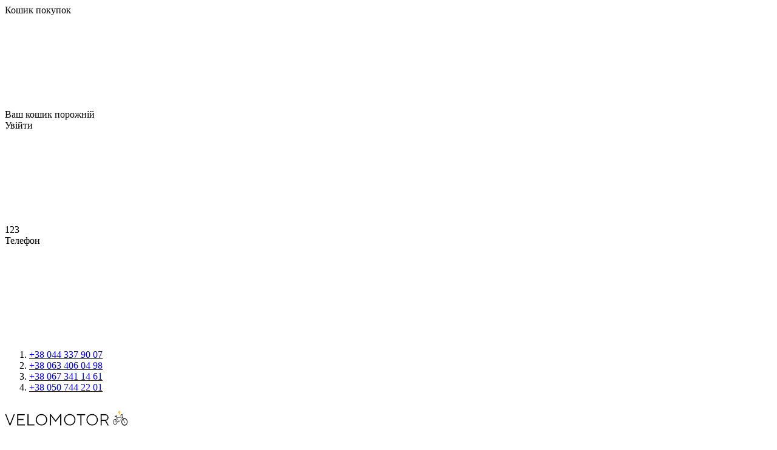

--- FILE ---
content_type: text/html; charset=utf-8
request_url: https://velomotor.ua/elektronabor-s-motor-kolesom-36v-350w-s-displeem-peredniy-ili-zadniy-reduktornyy.html
body_size: 42084
content:



<!DOCTYPE html>
<html lang="ua">

<head>
	<meta charset="UTF-8" />
	<title>Електронабір з двигуном колесом VELOMOTOR BIKES 36V-48V комплект передній або задній редукторний LCD купить за 15330 грн в Киеве			</title>
	<!-- OCFilter Start -->
		<!-- OCFilter End -->

	
	<meta name="facebook-domain-verification" content="ix4kpxupu2b8oj7gzihzgaqmir75lx" />

	<base href="https://velomotor.ua/" />
			<meta name="description" content="Купить за 15330 грн Електронабір з двигуном колесом VELOMOTOR BIKES 36V-48V комплект передній або задній редукторний LCD в Киеве - недорого! Выбрать Електронабори и купить Електронабір з двигуном колесом VELOMOTOR BIKES 36V-48V комплект передній або задній редукторний LCD с доставкой по Киеву и Украине тел. +38(050)744-22-01." />
		

	<meta charset="UTF-8">
	<meta name="viewport" content="width=device-width, initial-scale=1">
	<meta name="format-detection" content="telephone=no" />

	
	<link rel="preconnect" href="https://fonts.macpaw.com" crossorigin>
	<link rel="stylesheet" href="https://fonts.macpaw.com/css?family=FixelDisplay:100;100@italic;200;200@italic;300;300@italic;400;400@italic;500;500@italic;600;600@italic;700;700@italic;800;800@italic;900;900@italic">
	<link rel="stylesheet" href="https://cdnjs.cloudflare.com/ajax/libs/lightbox2/2.11.5/css/lightbox.min.css" integrity="sha512-xtV3HfYNbQXS/1R1jP53KbFcU9WXiSA1RFKzl5hRlJgdOJm4OxHCWYpskm6lN0xp0XtKGpAfVShpbvlFH3MDAA==" crossorigin="anonymous" referrerpolicy="no-referrer" />
	<link rel="stylesheet" href="/catalog/view/theme/default/css/swiper.css">
	<link rel="stylesheet" href="https://cdnjs.cloudflare.com/ajax/libs/simplebar/5.3.0/simplebar.min.css"
		integrity="sha512-uZTwaYYhJLFXaXYm1jdNiH6JZ1wLCTVnarJza7iZ1OKQmvi6prtk85NMvicoSobylP5K4FCdGEc4vk1AYT8b9Q=="
		crossorigin="anonymous" />
	<link href="https://cdn.jsdelivr.net/npm/xzoom@1.0.15/dist/xzoom.min.css" rel="stylesheet">
	<!-- <link rel="stylesheet" href="/catalog/view/theme/default/css/nouislider.css"> -->
			<link rel="stylesheet" type="text/css" href="catalog/view/theme/default/stylesheet/carousel.css" media="screen" />
		<link rel="stylesheet" href="/catalog/view/theme/default/css/stylesheet.css?v=1">
	<link rel="stylesheet" href="/catalog/view/javascript/jquery/colorbox/colorbox.css">
	<!-- <link rel="stylesheet" type="text/css" href="catalog/view/theme/default/stylesheet/select2.min.css" media="screen" /> -->
			<link rel="stylesheet" href="/catalog/view/theme/default/css/app1.min.css?v=1768977665">
		<link rel="stylesheet" href="/catalog/view/theme/default/css/style.min.css?v=1.41768977665">

		<link rel="stylesheet" href="/catalog/view/theme/default/css/style-custom.css?v=1.31">

	<link type="image/png" sizes="64x64" rel="icon" href="catalog/view/theme/default/image/mob-logo.png?v=1">
	<meta name="google-site-verification" content="UheIdOtH3oLeTuIbxK_pE2_GTcIyYB8OUI8WZ9bUPOA" />
	<meta property="og:title" content="Електронабір з двигуном колесом VELOMOTOR BIKES 36V-48V комплект передній або задній редукторний LCD купить за 15330 грн в Киеве" />
	<meta property="og:type" content="website" />
	<meta property="og:url" content="https://velomotor.ua/elektronabor-s-motor-kolesom-36v-350w-s-displeem-peredniy-ili-zadniy-reduktornyy.html" />
			<meta property="og:image" content="https://velomotor.ua/image/cache/667-507/data/Farad/kits/IMG_2244.jpg" />
		<meta property="og:site_name" content="VELOMOTOR - Електровелосипеди та електрокомплекти в Україні" />
			<link href="https://velomotor.ua/image/data/1-100x100_1.png" rel="icon" />
				<link href="https://velomotor.ua/elektronabor-s-motor-kolesom-36v-350w-s-displeem-peredniy-ili-zadniy-reduktornyy.html" rel="canonical" />
		<script type="text/javascript" src="catalog/view/javascript/jquery/jquery-1.7.1.min.js"></script>
	<script type="text/javascript" src="catalog/view/javascript/jquery/ui/jquery-ui-1.8.16.custom.min.js"></script>
	<link rel="stylesheet" type="text/css" href="catalog/view/javascript/jquery/ui/themes/ui-lightness/jquery-ui-1.8.16.custom.css" />
	<script type="text/javascript" src="catalog/view/javascript/jquery/ui/external/jquery.cookie.js"></script>
	<script type="text/javascript" src="catalog/view/javascript/jquery/colorbox/jquery.colorbox.js"></script>
	<script type="text/javascript" src="catalog/view/javascript/jquery/jquery.maskedinput-1.3.min.js"></script>
	<script type="text/javascript" src="catalog/view/javascript/jquery.formstyler.min.js"></script>
	<script type="text/javascript" src="catalog/view/javascript/remodal.min.js"></script>
	<script type="text/javascript" src="catalog/view/javascript/jquery/tabs.js"></script>
	<script type="text/javascript" src="catalog/view/javascript/jquery/select2.min.js"></script>
	<script type="text/javascript" src="catalog/view/javascript/tooltipster.min.js"></script>
	<script type="text/javascript" src="catalog/view/javascript/jquery.mCustomScrollbar.min.js"></script>
			<script type="text/javascript" src="catalog/view/javascript/jquery/jquery.jcarousel.min.js"></script>
		<script type="text/javascript" src="catalog/view/javascript/common.js?v=1.221768977665"></script>
	<script type="text/javascript" src="catalog/view/javascript/fast_order.js"></script>
	<script type="text/javascript" src="catalog/view/javascript/slick.js"></script>
		<script type="text/javascript" src="catalog/view/javascript/showmore2.js?v=1"></script>
			<script type="text/javascript">

  var _gaq = _gaq || [];
  _gaq.push(['_setAccount', 'UA-37236939-2']);
  _gaq.push(['_trackPageview']);

  (function() {
    var ga = document.createElement('script'); ga.type = 'text/javascript'; ga.async = true;
    ga.src = ('https:' == document.location.protocol ? 'https://ssl' : 'http://www') + '.google-analytics.com/ga.js';
    var s = document.getElementsByTagName('script')[0]; s.parentNode.insertBefore(ga, s);
  })();

</script>	
	<script>
		$(function() {
			var i = (!!$("#livesearch").length ? $("#livesearch") : $("<ul id='livesearch'></ul>")),
				s = $("#header [name=filter_name]");

			function repositionLivesearch() {
				i.css({
					top: (s.offset().top + s.outerHeight() + 20),
					left: s.offset().left,
					//width:	s.outerWidth()
					width: $('#search').css('width')
				});
			}

			$(window).resize(function() {
				repositionLivesearch();
			});

			s.keyup(function(e) {
				switch (e.keyCode) {
					case 13:
						$(".active", i).length && (window.location = $(".active a", i).attr("href"));
						return false;
						break;
					case 40:
						($(".active", i).length ? $(".active", i).removeClass("active").next().addClass("active") : $("li:first", i).addClass("active"))
						return false;
						break;
					case 38:
						($(".active", i).length ? $(".active", i).removeClass("active").prev().addClass("active") : $("li:last", i).addClass("active"))
						return false;
						break;
					default:
						var query = s.val();
						if (query.length > 2) {
							$.getJSON(
								"https://velomotor.ua/?route=product/search/livesearch&search=" + query,
								function(data) {
									i.empty();
									$.each(data, function(k, v) {
										i.append("<li><a href='" + v.href + "'><img src='" + v.img + "' alt='" + v.name + "'><span>" + v.name + (v.model ? "<small>" + v.model + "</small>" : '') + "</span><em>" + (v.price ? v.price : '') + "</em></a></li>")
									});
									i.remove();
									$("#header").prepend(i);
									repositionLivesearch();
								}
							);
						} else {
							i.empty();
						}
				}
			}).blur(function() {
				setTimeout(function() {
					i.hide()
				}, 500);
			}).focus(function() {
				repositionLivesearch();
				i.show();
			});
		});

		// call me start
		// call me end
	</script>

			<!-- Facebook Pixel Code -->
		<script>
			! function(f, b, e, v, n, t, s) {
				if (f.fbq) return;
				n = f.fbq = function() {
					n.callMethod ?
						n.callMethod.apply(n, arguments) : n.queue.push(arguments)
				};
				if (!f._fbq) f._fbq = n;
				n.push = n;
				n.loaded = !0;
				n.version = '2.0';
				n.queue = [];
				t = b.createElement(e);
				t.async = !0;
				t.src = v;
				s = b.getElementsByTagName(e)[0];
				s.parentNode.insertBefore(t, s)
			}(window, document, 'script',
				'https://connect.facebook.net/en_US/fbevents.js');
			fbq('init', '1639432079477535');
			fbq('track', 'PageView');
		</script>
				<!-- End Facebook Pixel Code -->
		<script type="application/ld+json">
		{
			"@context": "http://schema.org",
			"@type": "WebSite",
			"description": "Купить за 15330 грн Електронабір з двигуном колесом VELOMOTOR BIKES 36V-48V комплект передній або задній редукторний LCD в Киеве - недорого! Выбрать Електронабори и купить Електронабір з двигуном колесом VELOMOTOR BIKES 36V-48V комплект передній або задній редукторний LCD с доставкой по Киеву и Украине тел. +38(050)744-22-01.",
			"name": "Електронабір з двигуном колесом VELOMOTOR BIKES 36V-48V комплект передній або задній редукторний LCD купить за 15330 грн в Киеве",
			"author": "Velomotor",
			"image": "https://velomotor.ua/image/cache/667-507/data/Farad/kits/IMG_2244.jpg"
		}
	</script>

			<!-- Google Tag Manager -->
		<script>
			(function(w, d, s, l, i) {
				w[l] = w[l] || [];
				w[l].push({
					'gtm.start': new Date().getTime(),
					event: 'gtm.js'
				});
				var f = d.getElementsByTagName(s)[0],
					j = d.createElement(s),
					dl = l != 'dataLayer' ? '&l=' + l : '';
				j.async = true;
				j.src =
					'https://www.googletagmanager.com/gtm.js?id=' + i + dl;
				f.parentNode.insertBefore(j, f);
			})(window, document, 'script', 'dataLayer', 'GTM-KZ6LNB');
		</script>
		<!-- End Google Tag Manager -->
		<script src="catalog/view/javascript/ee_tracking.min.js?eetv=2.2.1.0" type="text/javascript"></script>
</head>

<body>
	<div id="cart">
  <div class="cart-global-modal">
    <form class="cart-global-modal__wrapper">
      <div class="cart-global-modal__header">
        <div class="cart-global-modal__title">
          Кошик покупок
        </div>
        <a href="" class="cart-global-modal__close js-cart-global-modal__close">
          <svg>
            <use xlink:href="/catalog/view/theme/default/img/sprite.svg#close"></use>
          </svg>
        </a>
      </div>
              <div class="cart-global-modal__text">
          Ваш кошик порожній
        </div>
          </form>
  </div>
</div>


	<div class="login-global-modal">
		<form class="login-global-modal__wrapper">
			<div class="login-global-modal__header">
				<div class="login-global-modal__title">
					Увійти
				</div>
				<a href="javascript:;" class="login-global-modal__close js-login-global-modal__close">
					<svg>
						<use xlink:href="/catalog/view/theme/default/img/sprite.svg#close"></use>
					</svg>
				</a>
			</div>

			<div class="login-global-modal__text">
				123
			</div>

		</form>
	</div>


	<div class="modal-my-data modal phones-modal" id="phone-modal">
		<div class="modal-my-data__wrapper">
			<div class="modal-my-data__header">
				<div class="login-my-modal__title">
					Телефон
				</div>
				<a href="javascript:;" class="login-global-modal__close js-login-global-modal__close js-modal-close">
					<svg>
						<use xlink:href="/catalog/view/theme/default/img/sprite.svg#close"></use>
					</svg>
				</a>
			</div>
			<div class="modal-my-modal__text">

				<ol class="modal-phones">
					<li class="number-header-text">
						<a href="tel:+380443379007"><span>+38</span> 044 337 90 07</a>
					</li>
					<li class="number-header-text">
						<a href="tel:+380634060498"><span>+38</span> 063 406 04 98</a>
					</li>
					<li class="number-header-text">
						<a href="tel:+380673411461"><span>+38</span> 067 341 14 61</a>
					</li>
					<li class="number-header-text">
						<a href="tel:+380507442201"> <span>+38</span> 050 744 22 01</a>
					</li>
				</ol>

			</div>
		</div>
	</div>


	<input type="hidden" id="cur_route" value="product/product" />
	<input type="hidden" name="language_code" id="language_code" value="ua/" />
	<input type="hidden" name="url" id="url" value="https://velomotor.ua/elektronabor-s-motor-kolesom-36v-350w-s-displeem-peredniy-ili-zadniy-reduktornyy.html" />
	<section class="header-burger" id="burger-menu">
		<div id="header-burger-close"></div>
		<div class="header-burger-menu">
			<div class="header-burger-menu-logo">
				<!-- <img src="/catalog/view/theme/default/img/leader-logo.png" alt=""> -->
				<img src="catalog/view/theme/default/image/mob-logo.png?v=1" alt="">
				<div class="header-burger-menu-btn burger-menu-close">
					<svg width="21" height="25" viewBox="0 0 21 25" fill="none" xmlns="http://www.w3.org/2000/svg">
						<path fill-rule="evenodd" clip-rule="evenodd" d="M16.9979 19.5773C17.2881 19.8729 17.7586 19.8729 18.0488 19.5773C18.339 19.2817 18.339 18.8025 18.0488 18.5069L12.0526 12.3996L18.0488 6.29226C18.339 5.99669 18.339 5.51748 18.0488 5.22191C17.7586 4.92634 17.2881 4.92634 16.9979 5.22191L11.0018 11.3292L5.00534 5.22168C4.71515 4.92611 4.24465 4.92611 3.95446 5.22168C3.66427 5.51725 3.66427 5.99646 3.95446 6.29203L9.95088 12.3996L3.95446 18.5072C3.66427 18.8027 3.66427 19.282 3.95446 19.5775C4.24465 19.8731 4.71514 19.8731 5.00534 19.5775L11.0018 13.47L16.9979 19.5773Z" fill="#1F2123" fill-opacity="0.9" />
					</svg>
				</div>
			</div>
			<div class="header-burger-block">
				<a class="header-burger-block-list burger-menu-close" href="https://velomotor.ua/about_us.html"><span class="header-burger-block-title">Про нас</span></a>
				<a class="header-burger-block-list burger-menu-close" href="https://velomotor.ua/dostavka.html"><span class="header-burger-block-title">Доставка</span></a>
				<a class="header-burger-block-list burger-menu-close" href="https://velomotor.ua/oplata.html"><span class="header-burger-block-title">Оплата</span></a>
				<a class="header-burger-block-list burger-menu-close" href="https://velomotor.ua/garantii.html"><span class="header-burger-block-title">Гарантії</span></a>
				<a class="header-burger-block-list burger-menu-close" href="https://velomotor.ua/contacts.html"><span class="header-burger-block-title">Контакти</span></a>
				<a class="header-burger-block-list burger-menu-close" href="https://velomotor.ua/index.php?route=record/record&record_id=6"><span class="header-burger-block-title">Відгуки</span></a>
				<!-- <a href="" class="header-burger-block-list burger-menu-close">
					<span class="header-burger-block-title">Про нас</span>
				</a>
				<a href="" class="header-burger-block-list burger-menu-close">
					<span class="header-burger-block-title">Блог</span>
				</a>
				<a href="" class="header-burger-block-list burger-menu-close">
					<span class="header-burger-block-title">Доставка</span>
				</a>
				<a href="" class="header-burger-block-list burger-menu-close">
					<span class="header-burger-block-title">Оплата</span>
				</a>
				<a href="" class="header-burger-block-list burger-menu-close">
					<span class="header-burger-block-title">Гарантії</span>
				</a>
				<a href="#id-footer" class="header-burger-block-list burger-menu-close">
					<span class="header-burger-block-title">Контакти</span>
				</a>
				<a href="" class="header-burger-block-list burger-menu-close">
					<span class="header-burger-block-title">Відгуки</span>
				</a>
				<a href="" class="header-burger-block-list burger-menu-close">
					<span class="header-burger-block-title">Клієнтам</span>
				</a> -->
				<div class="header-burger-block-contact">
					<div class="header-burger-block-tel">
						<a href="tel:+380443379007" class="header-burger-block-tel-number burger-menu-close"> +38 044 337 90 07</a>
						<a href="tel:+380634060498" class="header-burger-block-tel-number burger-menu-close"> +38 063 406 04 98</a>
						<a href="tel:+380673411461" class="header-burger-block-tel-number burger-menu-close"> +38 067 341 14 61</a>
						<a href="tel:+380507442201" class="header-burger-block-tel-number burger-menu-close"> +38 050 744 22 01</a>
					</div>
					<div class="header-burger-block-social">
						<a class="header-burger-block-mail burger-menu-close" href="/cdn-cgi/l/email-protection#7d0a120f163d0b181112101209120f53081c"><span class="__cf_email__" data-cfemail="70071f021b3006151c1f1d1f041f025e0511">[email&#160;protected]</span></a>
						<div class="header-burger-block-inet">
							<a class="header-burger-block-social-logo burger-menu-close" href="https://www.instagram.com/velomotorbike/">
								<svg width="25" height="25" viewBox="0 0 25 25" fill="none" xmlns="http://www.w3.org/2000/svg">
									<path d="M12.2437 9.62134C10.5863 9.62134 9.24365 10.9644 9.24365 12.6213C9.24365 14.2786 10.5868 15.6213 12.2437 15.6213C13.901 15.6213 15.2437 14.2782 15.2437 12.6213C15.2437 10.964 13.9006 9.62134 12.2437 9.62134ZM12.2437 7.62134C15.0041 7.62134 17.2437 9.85844 17.2437 12.6213C17.2437 15.3818 15.0066 17.6213 12.2437 17.6213C9.48318 17.6213 7.24365 15.3842 7.24365 12.6213C7.24365 9.86087 9.48075 7.62134 12.2437 7.62134ZM18.7437 7.37049C18.7437 8.0606 18.1829 8.62051 17.4937 8.62051C16.8036 8.62051 16.2437 8.05974 16.2437 7.37049C16.2437 6.68124 16.8044 6.12134 17.4937 6.12134C18.182 6.12047 18.7437 6.68124 18.7437 7.37049ZM12.2437 4.62134C9.76917 4.62134 9.36585 4.62789 8.21494 4.67914C7.43082 4.71595 6.9052 4.82141 6.41683 5.01101C5.98283 5.17933 5.66976 5.38032 5.33619 5.71389C5.00134 6.04874 4.80071 6.36097 4.63307 6.79517C4.44303 7.28466 4.3376 7.80945 4.30145 8.59249C4.2497 9.69654 4.24365 10.0824 4.24365 12.6213C4.24365 15.0958 4.2502 15.4991 4.30144 16.6499C4.33827 17.4337 4.44387 17.9601 4.63301 18.4473C4.80177 18.8819 5.00317 19.1957 5.33513 19.5277C5.6713 19.8634 5.98446 20.0647 6.41454 20.2307C6.90886 20.4218 7.43415 20.5274 8.21479 20.5635C9.31885 20.6152 9.7047 20.6213 12.2437 20.6213C14.7182 20.6213 15.1215 20.6147 16.2723 20.5635C17.0544 20.5268 17.5812 20.4209 18.0697 20.2319C18.5031 20.0636 18.8179 19.8615 19.1501 19.5298C19.4863 19.1931 19.6872 18.8807 19.8534 18.4496C20.044 17.9571 20.1498 17.4311 20.1859 16.6502C20.2376 15.5461 20.2437 15.1602 20.2437 12.6213C20.2437 10.1469 20.2371 9.74355 20.1859 8.59271C20.1491 7.8104 20.0432 7.28283 19.854 6.79452C19.6861 6.36172 19.4844 6.04769 19.1511 5.71389C18.8157 5.37849 18.5043 5.17827 18.0698 5.01076C17.5807 4.82088 17.0551 4.7153 16.2725 4.67915C15.1685 4.62739 14.7826 4.62134 12.2437 4.62134ZM12.2437 2.62134C14.9603 2.62134 15.2995 2.63134 16.3662 2.68134C17.4303 2.73051 18.1562 2.89884 18.7937 3.14634C19.4528 3.40051 20.0095 3.74384 20.5653 4.29967C21.1203 4.85551 21.4637 5.41384 21.7187 6.07134C21.9653 6.70801 22.1337 7.43467 22.1837 8.49884C22.2312 9.56551 22.2437 9.90467 22.2437 12.6213C22.2437 15.338 22.2337 15.6771 22.1837 16.7438C22.1345 17.808 21.9653 18.5338 21.7187 19.1713C21.4645 19.8305 21.1203 20.3871 20.5653 20.943C20.0095 21.498 19.4503 21.8413 18.7937 22.0963C18.1562 22.343 17.4303 22.5113 16.3662 22.5613C15.2995 22.6088 14.9603 22.6213 12.2437 22.6213C9.52698 22.6213 9.18781 22.6113 8.12115 22.5613C7.05698 22.5121 6.33198 22.343 5.69365 22.0963C5.03531 21.8421 4.47781 21.498 3.92198 20.943C3.36615 20.3871 3.02365 19.828 2.76865 19.1713C2.52115 18.5338 2.35365 17.808 2.30365 16.7438C2.25615 15.6771 2.24365 15.338 2.24365 12.6213C2.24365 9.90467 2.25365 9.56551 2.30365 8.49884C2.35281 7.43384 2.52115 6.70884 2.76865 6.07134C3.02281 5.41301 3.36615 4.85551 3.92198 4.29967C4.47781 3.74384 5.03615 3.40134 5.69365 3.14634C6.33115 2.89884 7.05615 2.73134 8.12115 2.68134C9.18781 2.63384 9.52698 2.62134 12.2437 2.62134Z" fill="#383838" />
								</svg>
							</a>
							<a class="header-burger-block-social-logo burger-menu-close" href="https://www.facebook.com/velomotor.ua">
								<svg width="25" height="25" viewBox="0 0 25 25" fill="none" xmlns="http://www.w3.org/2000/svg">
									<path d="M13.2427 9.62134H17.7427L17.2427 11.6213H13.2427V20.6213H11.2427V11.6213H7.24268V9.62134H11.2427V7.74911C11.2427 5.96607 11.4284 5.3195 11.777 4.66765C12.1256 4.0158 12.6372 3.50422 13.289 3.15561C13.9409 2.80699 14.5874 2.62134 16.3705 2.62134C16.8925 2.62134 17.3499 2.67134 17.7427 2.77134V4.62134H16.3705C15.0468 4.62134 14.6437 4.69918 14.2322 4.91923C13.9289 5.08145 13.7028 5.30753 13.5406 5.61085C13.3205 6.0223 13.2427 6.42541 13.2427 7.74911V9.62134Z" fill="#383838" />
								</svg>
							</a>
							<!-- <a class="header-burger-block-social-logo burger-menu-close" href="">
								<svg width="25" height="25" viewBox="0 0 25 25" fill="none" xmlns="http://www.w3.org/2000/svg">
									<path d="M15.5926 6.17114C14.0108 6.17114 12.7213 7.43919 12.6931 9.01767L12.665 10.5927C12.6591 10.924 12.3857 11.1878 12.0544 11.1819C12.0308 11.1815 12.0073 11.1797 11.984 11.1765L10.4232 10.9636C8.36967 10.6836 6.40151 9.73845 4.5134 8.16521C3.91543 11.4748 5.08268 13.7683 7.8961 15.537L9.64309 16.6353C9.92363 16.8117 10.0081 17.1821 9.83171 17.4626C9.79129 17.5269 9.73904 17.5829 9.67772 17.6277L8.08606 18.7906C9.03241 18.8501 9.93206 18.8086 10.6777 18.6598C15.3953 17.7183 18.5324 14.1681 18.5324 8.31218C18.5324 7.83409 17.5201 6.17114 15.5926 6.17114ZM10.6934 8.982C10.741 6.31693 12.9162 4.17114 15.5926 4.17114C16.9559 4.17114 18.1892 4.72792 19.0775 5.62649C19.7889 5.62114 20.3941 5.801 21.7462 4.98077C21.412 6.62114 21.2461 7.33311 20.5324 8.31218C20.5324 15.9537 15.8353 19.67 11.0691 20.6211C7.80138 21.2732 3.04914 20.2025 1.68799 18.7797C2.38142 18.7264 5.20196 18.4231 6.83163 17.2302C5.45262 16.3197 -0.0359527 13.0892 3.5704 4.40751C5.26387 6.38417 6.98065 7.72965 8.72075 8.44396C9.87816 8.91908 10.1625 8.90959 10.6934 8.982Z" fill="#383838" />
								</svg>
							</a> -->
						</div>
					</div>
				</div>
			</div>
		</div>
	</section>

	<header class="header" id="header">

		<div class="header-center">
			<a href="https://velomotor.ua/">
				<!-- <img class="header-center-logo" src="/catalog/view/theme/default/img/leader-logo.png" alt=""></a> -->
				<img class="header-center-logo" src="catalog/view/theme/default/image/mob-logo.png?v=1" alt=""></a>
			<div class="header-center-inform">
				<div class="header-center-address">

										<div class="">
						<ol class="header-phones">

							<li class="number-header-text">
								<a href="tel:+380443379007"><span>+38</span> 044 337 90 07</a>
							</li>
							<li class="number-header-text">
								<a href="tel:+380673411461"><span>+38</span> 067 341 14 61</a>
							</li>

						</ol>
						<ol class="header-phones">
							<li class="number-header-text">
								<a href="tel:+380507442201"><span>+38</span> 050 744 22 01</a>
							</li>
							<li class="number-header-text">
								<a href="tel:+380634060498"><span>+38</span> 063 406 04 98</a>
							</li>
						</ol>
					</div>

				</div>
				<img class="header-center-slash" src="/catalog/view/theme/default/img/header-slash.svg" alt="">
				<div class="header-center-input" id="search">
					<input class="header-center-input-text" name="filter_name" value="" type="text" placeholder="Я шукаю...">
					<svg class="header-center-input-svg button-search" xmlns="http://www.w3.org/2000/svg" width="44" height="44" viewBox="0 0 44 44" fill="none">
						<rect width="42" height="42" rx="21" fill="#48A601" />
						<path d="M29.7848 28.8324L25.5121 24.5374C26.9718 23.0333 27.7876 21.0254 27.788 18.936C27.788 14.5472 24.2589 11 19.894 11C15.5291 11 12 14.5472 12 18.9349C12 23.3237 15.5291 26.871 19.894 26.871C21.5657 26.871 23.1452 26.3122 24.4445 25.4248L28.8094 29.8125C28.8775 29.8762 28.9579 29.9255 29.0456 29.9576C29.1334 29.9897 29.2268 30.0038 29.3202 29.9991C29.5058 29.9991 29.6914 29.9522 29.8309 29.8125C29.9477 29.6729 30.0077 29.4949 29.9992 29.3135C29.9907 29.1322 29.9142 28.9606 29.7848 28.8324ZM13.3938 18.9349C13.3938 15.3407 16.3188 12.3992 19.894 12.3992C23.4692 12.3992 26.3952 15.3407 26.3952 18.9349C26.3952 22.5291 23.4703 25.4695 19.8929 25.4695C16.3188 25.4695 13.3938 22.5291 13.3938 18.9349Z" fill="white" />
					</svg>
				</div>
			</div>
			<div class="header-center-management">
				<div class="header-center-management-buttons">
					<div class="header-center-management-notification">
						<svg class="header-center-management-notification-img" xmlns="http://www.w3.org/2000/svg" width="20" height="20" viewBox="0 0 20 20" fill="none">
							<circle cx="9.5" cy="9.5" r="9.5" fill="#48A601" />
						</svg>
						<span>0</span>
					</div>
					<svg onclick="location.href='https://velomotor.ua/wishlist/'" class="header-center-management-buttons-svg" width="44" height="44" viewBox="0 0 44 44" fill="none" xmlns="http://www.w3.org/2000/svg">
						<path d="M21.0007 15.3964C22.7625 13.815 25.485 13.8675 27.1819 15.568C28.879 17.2685 28.9372 19.9778 27.3589 21.7448L20.9999 28.1138L14.641 21.7448C13.0628 19.9778 13.1218 17.2643 14.818 15.568C16.5162 13.8699 19.2339 13.8127 21.0007 15.3964ZM26.1202 16.6276C24.9959 15.501 23.1807 15.4553 22.0027 16.5127L21.0014 17.4114L19.9996 16.5134C18.8182 15.4545 17.0063 15.5011 15.8787 16.6287C14.7614 17.746 14.7053 19.5355 15.7349 20.7174L20.9999 25.9907L26.2651 20.7174C27.2951 19.535 27.2392 17.7489 26.1202 16.6276Z" fill="#474747" />
						<circle cx="21" cy="21" r="20.5" stroke="#F0F0F0" />
					</svg>
					<svg onclick="location.href='https://velomotor.ua/my-account/'" class="header-center-management-buttons-svg" width="44" height="44" viewBox="0 0 44 44" fill="none" xmlns="http://www.w3.org/2000/svg">
						<path d="M13 31C13 26.5817 16.5817 23 21 23C25.4183 23 29 26.5817 29 31H27C27 27.6863 24.3137 25 21 25C17.6863 25 15 27.6863 15 31H13ZM21 22C17.685 22 15 19.315 15 16C15 12.685 17.685 10 21 10C24.315 10 27 12.685 27 16C27 19.315 24.315 22 21 22ZM21 20C23.21 20 25 18.21 25 16C25 13.79 23.21 12 21 12C18.79 12 17 13.79 17 16C17 18.21 18.79 20 21 20Z" fill="#474747" />
						<circle cx="21" cy="21" r="20.5" stroke="#F0F0F0" />
					</svg>
										<a href="javascript:;" class="header-center-management-buttons-phone">
						<svg width="44" height="44" viewBox="0 0 44 44" fill="none" xmlns="http://www.w3.org/2000/svg" class="header-center-management-buttons-svg">
							<g transform="translate(10, 10)">
								<path d="M6.62 10.79a15.053 15.053 0 0 0 6.59 6.59l2.2-2.2a1.003 1.003 0 0 1 1.02-.24 11.36 11.36 0 0 0 3.58.57 1 1 0 0 1 1 1v3.59a1 1 0 0 1-1 1A19.93 19.93 0 0 1 2 4a1 1 0 0 1 1-1h3.6a1 1 0 0 1 1 .99c0 1.22.2 2.42.57 3.58a1.003 1.003 0 0 1-.24 1.02l-2.3 2.2z" fill="#474747"></path>
							</g>
							<circle cx="21" cy="21" r="20.5" stroke="#F0F0F0"></circle>
						</svg>
					</a>
				</div>
				<button class="header-center-management-price js-header-center-management-price">
					<svg class="header-center-management-price-svg" width="24" height="24" viewBox="0 0 24 24" fill="none" xmlns="http://www.w3.org/2000/svg">
						<path d="M4.00436 6.41662L0.761719 3.17398L2.17593 1.75977L5.41857 5.00241H20.6603C21.2126 5.00241 21.6603 5.45012 21.6603 6.00241C21.6603 6.09973 21.6461 6.19653 21.6182 6.28975L19.2182 14.2898C19.0913 14.7127 18.7019 15.0024 18.2603 15.0024H6.00436V17.0024H17.0044V19.0024H5.00436C4.45207 19.0024 4.00436 18.5547 4.00436 18.0024V6.41662ZM6.00436 7.00241V13.0024H17.5163L19.3163 7.00241H6.00436ZM5.50436 23.0024C4.67593 23.0024 4.00436 22.3308 4.00436 21.5024C4.00436 20.674 4.67593 20.0024 5.50436 20.0024C6.33279 20.0024 7.00436 20.674 7.00436 21.5024C7.00436 22.3308 6.33279 23.0024 5.50436 23.0024ZM17.5044 23.0024C16.6759 23.0024 16.0044 22.3308 16.0044 21.5024C16.0044 20.674 16.6759 20.0024 17.5044 20.0024C18.3328 20.0024 19.0044 20.674 19.0044 21.5024C19.0044 22.3308 18.3328 23.0024 17.5044 23.0024Z" fill="white" />
					</svg>
					<span id="cart-total1">0 грн</span>
					<div class="header-center-management-price-notification">
						<svg width="29" height="29" viewBox="0 0 29 29" fill="none" xmlns="http://www.w3.org/2000/svg">
							<circle cx="14" cy="14" r="13" fill="white" stroke="#48A601" stroke-width="2" />
						</svg>
						<span class="cart-count">0</span>
					</div>
				</button>
			</div>
		</div>
		<!-- <div class="header-center">
			<style>
				.header-telephone{
					padding-left: 0px;
				}
				.number-header-text{
					list-style: none;
				}
			</style>
			<ol class="header-telephone">
				<li class="number-header-text">
					<span>+38</span> 063 406 04 98
				</li>
			</ol>
			<ol class="header-telephone">
				<li class="number-header-text">
					<span>+38</span> 063 406 04 98
				</li>
			</ol>
			<ol class="header-telephone">
				<li class="number-header-text">
					<span>+38</span> 063 406 04 98
				</li>
			</ol>
			<ol class="header-telephone">
				<li class="number-header-text">
					<span>+38</span> 063 406 04 98
				</li>
			</ol>
		</div> -->
		<div class="header-bottom">
			<div class="header-bottom-left">
				<div class="header-bottom-left-btn">
					<svg class="header-bottom-left-btn-img" width="19" height="19" viewBox="0 0 19 19" fill="none" xmlns="http://www.w3.org/2000/svg">
						<rect class="header-bottom-left-btn-img-color" y="1.22699" width="5.92434" height="5.92433" rx="1" fill="#76BC40" />
						<rect class="header-bottom-left-btn-img-color" y="13.0757" width="5.92434" height="5.92433" rx="1" fill="#76BC40" />
						<rect class="header-bottom-left-btn-img-color" x="11.8486" y="13.0757" width="5.92434" height="5.92433" rx="1" fill="#76BC40" />
						<rect class="header-bottom-left-btn-img-color" width="5.92434" height="5.92434" rx="1" transform="matrix(0.707107 0.707106 -0.707107 0.707106 14.8105 0)" fill="#76BC40" />
					</svg>
					<div class="header-bottom-left-btn-catalog">Каталог товарів</div>
					<svg class="header-bottom-left-btn-arrow" width="14" height="15" viewBox="0 0 14 15" fill="none" xmlns="http://www.w3.org/2000/svg">
						<mask id="mask0_0_132" style="mask-type:alpha" maskUnits="userSpaceOnUse" x="-1" y="0" width="15" height="15">
							<rect x="13.9997" y="0.5" width="14" height="14" transform="rotate(90 13.9997 0.5)" fill="#D9D9D9" />
						</mask>
						<g mask="url(#mask0_0_132)">
							<path class="header-bottom-left-btn-arrow-color" d="M1.16701 5.18129L2.20243 4.14587L7.00035 8.94379L11.7983 4.14587L12.8337 5.18129L7.00035 11.0146L1.16701 5.18129Z" fill="#383838" fill-opacity="0.35" />
						</g>
					</svg>
				</div>
				<div class="catalog">
					<div class="catalog-menu">
						<div class="catalog__header">
							<div class="catalog__header--title">Каталог</div>
							<div class="catalog__header--btn js-catalog__header--btn">X</div>
						</div>
													<div class="catalog__link">
								<div class="catalog__link--header">
									<a class="catalog-menu-a menu" href="https://velomotor.ua/elektrovelosipedy/">
																					<img src="/image/data/cats/120.svg" alt="">
																				<span>Електровелосипеди</span>
									</a>
																	</div>
															</div>
													<div class="catalog__link">
								<div class="catalog__link--header">
									<a class="catalog-menu-a menu" href="https://velomotor.ua/elektronabory/">
																					<img src="/image/data/cats/2.svg" alt="">
																				<span>Електронабори</span>
									</a>
																	</div>
															</div>
													<div class="catalog__link">
								<div class="catalog__link--header">
									<a class="catalog-menu-a menu" href="https://velomotor.ua/elektroskutery/">
																					<img src="/image/data/cats/1496.png" alt="">
																				<span>Електроскутери</span>
									</a>
																	</div>
															</div>
													<div class="catalog__link">
								<div class="catalog__link--header">
									<a class="catalog-menu-a menu" href="https://velomotor.ua/motor-kolesa/">
																					<img src="/image/data/cats/6.svg" alt="">
																				<span>Мотор-колеса</span>
									</a>
																	</div>
															</div>
													<div class="catalog__link">
								<div class="catalog__link--header">
									<a class="catalog-menu-a menu" href="https://velomotor.ua/akkumulyatory/">
																					<img src="/image/data/cats/1.png" alt="">
																				<span>Акумулятори в зборі</span>
									</a>
																	</div>
															</div>
													<div class="catalog__link">
								<div class="catalog__link--header">
									<a class="catalog-menu-a menu" href="https://velomotor.ua/komponenty-dlya-sborki-akkumulyatornyh-batarey/">
																					<img src="/image/data/cats/1483.png" alt="">
																				<span>Компоненти для акумуляторних батарей</span>
									</a>
																	</div>
															</div>
													<div class="catalog__link">
								<div class="catalog__link--header">
									<a class="catalog-menu-a menu" href="https://velomotor.ua/kontrollery/">
																					<img src="/image/data/cats/5.png" alt="">
																				<span>Контролери</span>
									</a>
																	</div>
															</div>
													<div class="catalog__link">
								<div class="catalog__link--header">
									<a class="catalog-menu-a menu" href="https://velomotor.ua/komplektuyushchie/">
																					<img src="/image/data/cats/4.png" alt="">
																				<span>Комплектуючі для мотор коліс</span>
									</a>
																	</div>
															</div>
													<div class="catalog__link">
								<div class="catalog__link--header">
									<a class="catalog-menu-a menu" href="https://velomotor.ua/elementy-upravleniya/">
																					<img src="/image/data/cats/3.png" alt="">
																				<span>Елементи керування</span>
									</a>
																	</div>
															</div>
													<div class="catalog__link">
								<div class="catalog__link--header">
									<a class="catalog-menu-a menu" href="https://velomotor.ua/zaryadnye-ustroystva/">
																					<img src="/image/data/cats/11.png" alt="">
																				<span>Зарядні пристрої</span>
									</a>
																	</div>
															</div>
													<div class="catalog__link">
								<div class="catalog__link--header">
									<a class="catalog-menu-a menu" href="https://velomotor.ua/akkumulyatory-18650/">
																					<img src="/image/data/cats/1487.png" alt="">
																				<span>Акумулятори 18650</span>
									</a>
																	</div>
															</div>
													<div class="catalog__link">
								<div class="catalog__link--header">
									<a class="catalog-menu-a menu" href="https://velomotor.ua/spicy-dlya-motor-kolesa/">
																					<img src="/image/data/cats/1495.png" alt="">
																				<span>Спиці для мотор-колеса</span>
									</a>
																	</div>
															</div>
													<div class="catalog__link">
								<div class="catalog__link--header">
									<a class="catalog-menu-a menu" href="https://velomotor.ua/invertory/">
																					<img src="/image/data/cats/1491.svg" alt="">
																				<span>Інвертори</span>
									</a>
																	</div>
															</div>
													<div class="catalog__link">
								<div class="catalog__link--header">
									<a class="catalog-menu-a menu" href="https://velomotor.ua/avtozapchasti/">
																					<img src="/image/data/cats/1448.svg" alt="">
																				<span>Автозапчасти</span>
									</a>
																	</div>
															</div>
											</div>
					<div class="catalog-menu-alllist">
																					<div class="catalog-menu-list1 list"></div>
																												<div class="catalog-menu-list1 list"></div>
																												<div class="catalog-menu-list1 list"></div>
																												<div class="catalog-menu-list1 list"></div>
																												<div class="catalog-menu-list1 list"></div>
																												<div class="catalog-menu-list1 list"></div>
																												<div class="catalog-menu-list1 list"></div>
																												<div class="catalog-menu-list1 list"></div>
																												<div class="catalog-menu-list1 list"></div>
																												<div class="catalog-menu-list1 list"></div>
																												<div class="catalog-menu-list1 list"></div>
																												<div class="catalog-menu-list1 list"></div>
																												<div class="catalog-menu-list1 list"></div>
																												<div class="catalog-menu-list1 list"></div>
																		</div>
				</div>
			</div>
			<div class="header-bottom-container">
				<div class="header-bottom-center">
					<a class="header-bottom-center-text" href="https://velomotor.ua/about_us.html">Про нас</a>
					<a class="header-bottom-center-text" href="https://velomotor.ua/dostavka.html">Доставка</a>
					<a class="header-bottom-center-text" href="https://velomotor.ua/oplata.html">Оплата</a>
					<a class="header-bottom-center-text" href="https://velomotor.ua/garantii.html">Гарантії</a>
					<a class="header-bottom-center-text" href="https://velomotor.ua/contacts.html">Контакти</a>
					<a class="header-bottom-center-text" href="https://velomotor.ua/index.php?route=record/record&record_id=6">Відгуки</a>
									</div>
			</div>
			<div class="header-bottom-right">
				<div class="header-bottom-right-social">
					<a href="https://www.instagram.com/velomotorbike/" target="_blank" rel="nofollow">
						<svg width="25" height="25" viewBox="0 0 25 25" fill="none" xmlns="http://www.w3.org/2000/svg">
							<path d="M12.2437 9.62134C10.5863 9.62134 9.24365 10.9644 9.24365 12.6213C9.24365 14.2786 10.5868 15.6213 12.2437 15.6213C13.901 15.6213 15.2437 14.2782 15.2437 12.6213C15.2437 10.964 13.9006 9.62134 12.2437 9.62134ZM12.2437 7.62134C15.0041 7.62134 17.2437 9.85844 17.2437 12.6213C17.2437 15.3818 15.0066 17.6213 12.2437 17.6213C9.48318 17.6213 7.24365 15.3842 7.24365 12.6213C7.24365 9.86087 9.48075 7.62134 12.2437 7.62134ZM18.7437 7.37049C18.7437 8.0606 18.1829 8.62051 17.4937 8.62051C16.8036 8.62051 16.2437 8.05974 16.2437 7.37049C16.2437 6.68124 16.8044 6.12134 17.4937 6.12134C18.182 6.12047 18.7437 6.68124 18.7437 7.37049ZM12.2437 4.62134C9.76917 4.62134 9.36585 4.62789 8.21494 4.67914C7.43082 4.71595 6.9052 4.82141 6.41683 5.01101C5.98283 5.17933 5.66976 5.38032 5.33619 5.71389C5.00134 6.04874 4.80071 6.36097 4.63307 6.79517C4.44303 7.28466 4.3376 7.80945 4.30145 8.59249C4.2497 9.69654 4.24365 10.0824 4.24365 12.6213C4.24365 15.0958 4.2502 15.4991 4.30144 16.6499C4.33827 17.4337 4.44387 17.9601 4.63301 18.4473C4.80177 18.8819 5.00317 19.1957 5.33513 19.5277C5.6713 19.8634 5.98446 20.0647 6.41454 20.2307C6.90886 20.4218 7.43415 20.5274 8.21479 20.5635C9.31885 20.6152 9.7047 20.6213 12.2437 20.6213C14.7182 20.6213 15.1215 20.6147 16.2723 20.5635C17.0544 20.5268 17.5812 20.4209 18.0697 20.2319C18.5031 20.0636 18.8179 19.8615 19.1501 19.5298C19.4863 19.1931 19.6872 18.8807 19.8534 18.4496C20.044 17.9571 20.1498 17.4311 20.1859 16.6502C20.2376 15.5461 20.2437 15.1602 20.2437 12.6213C20.2437 10.1469 20.2371 9.74355 20.1859 8.59271C20.1491 7.8104 20.0432 7.28283 19.854 6.79452C19.6861 6.36172 19.4844 6.04769 19.1511 5.71389C18.8157 5.37849 18.5043 5.17827 18.0698 5.01076C17.5807 4.82088 17.0551 4.7153 16.2725 4.67915C15.1685 4.62739 14.7826 4.62134 12.2437 4.62134ZM12.2437 2.62134C14.9603 2.62134 15.2995 2.63134 16.3662 2.68134C17.4303 2.73051 18.1562 2.89884 18.7937 3.14634C19.4528 3.40051 20.0095 3.74384 20.5653 4.29967C21.1203 4.85551 21.4637 5.41384 21.7187 6.07134C21.9653 6.70801 22.1337 7.43467 22.1837 8.49884C22.2312 9.56551 22.2437 9.90467 22.2437 12.6213C22.2437 15.338 22.2337 15.6771 22.1837 16.7438C22.1345 17.808 21.9653 18.5338 21.7187 19.1713C21.4645 19.8305 21.1203 20.3871 20.5653 20.943C20.0095 21.498 19.4503 21.8413 18.7937 22.0963C18.1562 22.343 17.4303 22.5113 16.3662 22.5613C15.2995 22.6088 14.9603 22.6213 12.2437 22.6213C9.52698 22.6213 9.18781 22.6113 8.12115 22.5613C7.05698 22.5121 6.33198 22.343 5.69365 22.0963C5.03531 21.8421 4.47781 21.498 3.92198 20.943C3.36615 20.3871 3.02365 19.828 2.76865 19.1713C2.52115 18.5338 2.35365 17.808 2.30365 16.7438C2.25615 15.6771 2.24365 15.338 2.24365 12.6213C2.24365 9.90467 2.25365 9.56551 2.30365 8.49884C2.35281 7.43384 2.52115 6.70884 2.76865 6.07134C3.02281 5.41301 3.36615 4.85551 3.92198 4.29967C4.47781 3.74384 5.03615 3.40134 5.69365 3.14634C6.33115 2.89884 7.05615 2.73134 8.12115 2.68134C9.18781 2.63384 9.52698 2.62134 12.2437 2.62134Z" fill="#383838" />
						</svg>
					</a>
					<a href="https://www.facebook.com/velomotor.ua" target="_blank" rel="nofollow">
						<svg width="25" height="25" viewBox="0 0 25 25" fill="none" xmlns="http://www.w3.org/2000/svg">
							<path d="M13.2427 9.62134H17.7427L17.2427 11.6213H13.2427V20.6213H11.2427V11.6213H7.24268V9.62134H11.2427V7.74911C11.2427 5.96607 11.4284 5.3195 11.777 4.66765C12.1256 4.0158 12.6372 3.50422 13.289 3.15561C13.9409 2.80699 14.5874 2.62134 16.3705 2.62134C16.8925 2.62134 17.3499 2.67134 17.7427 2.77134V4.62134H16.3705C15.0468 4.62134 14.6437 4.69918 14.2322 4.91923C13.9289 5.08145 13.7028 5.30753 13.5406 5.61085C13.3205 6.0223 13.2427 6.42541 13.2427 7.74911V9.62134Z" fill="#383838" />
						</svg>
					</a>
					<a href="https://www.youtube.com/@velomotor-ua" target="_blank" rel="nofollow">
						<svg width="25" height="25" viewBox="0 0 25 25" fill="none" xmlns="http://www.w3.org/2000/svg">
							<path fill-rule="evenodd" clip-rule="evenodd" d="M9.49614 7.13176C9.18664 6.9549 8.80639 6.95617 8.49807 7.13509C8.18976 7.31401 8 7.64353 8 8V16C8 16.3565 8.18976 16.686 8.49807 16.8649C8.80639 17.0438 9.18664 17.0451 9.49614 16.8682L16.4961 12.8682C16.8077 12.6902 17 12.3589 17 12C17 11.6411 16.8077 11.3098 16.4961 11.1318L9.49614 7.13176ZM13.9844 12L10 14.2768V9.72318L13.9844 12Z" fill="#383838" />
							<path fill-rule="evenodd" clip-rule="evenodd" d="M0 12C0 8.25027 0 6.3754 0.954915 5.06107C1.26331 4.6366 1.6366 4.26331 2.06107 3.95491C3.3754 3 5.25027 3 9 3H15C18.7497 3 20.6246 3 21.9389 3.95491C22.3634 4.26331 22.7367 4.6366 23.0451 5.06107C24 6.3754 24 8.25027 24 12C24 15.7497 24 17.6246 23.0451 18.9389C22.7367 19.3634 22.3634 19.7367 21.9389 20.0451C20.6246 21 18.7497 21 15 21H9C5.25027 21 3.3754 21 2.06107 20.0451C1.6366 19.7367 1.26331 19.3634 0.954915 18.9389C0 17.6246 0 15.7497 0 12ZM9 5H15C16.9194 5 18.1983 5.00275 19.1673 5.10773C20.0989 5.20866 20.504 5.38448 20.7634 5.57295C21.018 5.75799 21.242 5.98196 21.4271 6.23664C21.6155 6.49605 21.7913 6.90113 21.8923 7.83269C21.9973 8.80167 22 10.0806 22 12C22 13.9194 21.9973 15.1983 21.8923 16.1673C21.7913 17.0989 21.6155 17.504 21.4271 17.7634C21.242 18.018 21.018 18.242 20.7634 18.4271C20.504 18.6155 20.0989 18.7913 19.1673 18.8923C18.1983 18.9973 16.9194 19 15 19H9C7.08058 19 5.80167 18.9973 4.83269 18.8923C3.90113 18.7913 3.49605 18.6155 3.23664 18.4271C2.98196 18.242 2.75799 18.018 2.57295 17.7634C2.38448 17.504 2.20866 17.0989 2.10773 16.1673C2.00275 15.1983 2 13.9194 2 12C2 10.0806 2.00275 8.80167 2.10773 7.83269C2.20866 6.90113 2.38448 6.49605 2.57295 6.23664C2.75799 5.98196 2.98196 5.75799 3.23664 5.57295C3.49605 5.38448 3.90113 5.20866 4.83269 5.10773C5.80167 5.00275 7.08058 5 9 5Z" fill="#383838" />
						</svg>
					</a>
					<a href="https://www.tiktok.com/@velomotor.ua?_t=ZM-8ySVy3PG93g&_r=1" target="_blank" rel="nofollow">
      				    <svg width="24px" height="24px" viewBox="0 0 24 24" version="1.1" xmlns="http://www.w3.org/2000/svg" xmlns:xlink="http://www.w3.org/1999/xlink">
  							<path xmlns="http://www.w3.org/2000/svg" fill-rule="evenodd" clip-rule="evenodd" d="M14.5837 2.08325C15.7343 2.08325 16.667 3.01599 16.667 4.16659C16.667 5.67422 17.7399 6.93929 19.1653 7.22899C20.2928 7.45817 21.0211 8.55799 20.7919 9.68553C20.5627 10.813 19.4629 11.5414 18.3353 11.3122C17.751 11.1934 17.1917 11.0047 16.667 10.7553V16.6666C16.667 20.1184 13.8688 22.9166 10.417 22.9166C6.96521 22.9166 4.16699 20.1184 4.16699 16.6666C4.16699 13.7515 6.16082 11.3073 8.85603 10.6136C9.97032 10.3268 11.1062 10.9976 11.3929 12.1119C11.6797 13.2262 11.0089 14.362 9.89462 14.6488C8.99561 14.8801 8.33366 15.6987 8.33366 16.6666C8.33366 17.8172 9.2664 18.7499 10.417 18.7499C11.5676 18.7499 12.5003 17.8172 12.5003 16.6666V4.16659C12.5003 3.01599 13.433 2.08325 14.5837 2.08325Z" fill="#09244B"></path>
						</svg>
          			</a>
					<a href="https://t.me/velomotorbikes" target="_blank" rel="nofollow">
      				    <svg version="1.1" id="Layer_1" xmlns="http://www.w3.org/2000/svg" xmlns:xlink="http://www.w3.org/1999/xlink" x="0px" y="0px" viewBox="0 0 24 24" style="enable-background:new 0 0 24 24;" xml:space="preserve" width="24" height="24"><g><g><g><path d="m18.059 5.715 -9.87 6.079c-0.559 0.345 -0.823 1.026 -0.643 1.656l1.067 3.75c0.091 0.32 0.376 0.532 0.703 0.532q0.027 0 0.055 -0.002c0.35 -0.025 0.627 -0.286 0.673 -0.634l0.277 -2.056a1.214 1.214 0 0 1 0.375 -0.724l8.145 -7.571a0.648 0.648 0 0 0 0.076 -0.869 0.649 0.649 0 0 0 -0.859 -0.161M10.046 13.616a2.173 2.173 0 0 0 -0.671 1.296l-0.135 0.997 -0.775 -2.722c-0.063 -0.22 0.03 -0.459 0.225 -0.58l7.231 -4.453z"></path><path d="M23.61 1.752a1.103 1.103 0 0 0 -1.111 -0.188L0.707 9.971C0.275 10.138 -0.002 10.544 0 11.006c0.002 0.463 0.284 0.867 0.718 1.03l5.09 1.9 1.986 6.386a1.103 1.103 0 0 0 0.736 0.73 1.101 1.101 0 0 0 1.015 -0.202l2.96 -2.413a0.405 0.405 0 0 1 0.494 -0.014l5.338 3.876a1.101 1.101 0 0 0 0.648 0.211 1.106 1.106 0 0 0 0.399 -0.075c0.351 -0.136 0.606 -0.436 0.682 -0.805l3.911 -18.811a1.104 1.104 0 0 0 -0.367 -1.067M23.041 2.625l-3.911 18.811c-0.014 0.068 -0.063 0.096 -0.091 0.107 -0.028 0.011 -0.084 0.023 -0.14 -0.018l-5.338 -3.876a1.359 1.359 0 0 0 -0.799 -0.259 1.359 1.359 0 0 0 -0.86 0.306l-2.96 2.413c-0.053 0.043 -0.107 0.035 -0.135 0.027 -0.028 -0.008 -0.078 -0.032 -0.098 -0.098L6.652 13.428a0.478 0.478 0 0 0 -0.289 -0.306L1.053 11.14c-0.08 -0.03 -0.096 -0.092 -0.097 -0.139 0 -0.046 0.016 -0.108 0.095 -0.139L22.843 2.457l0 0c0.071 -0.027 0.123 0.004 0.148 0.025 0.025 0.021 0.065 0.068 0.049 0.143"></path></g></g></g><g><g><path d="M20.038 11.819c-0.258 -0.056 -0.513 0.108 -0.569 0.366l-0.073 0.335c-0.056 0.258 0.108 0.513 0.366 0.569a0.483 0.483 0 0 0 0.102 0.011c0.22 0 0.418 -0.153 0.467 -0.377l0.073 -0.335c0.056 -0.258 -0.108 -0.513 -0.366 -0.569"></path></g></g><g><g><path d="M19.56 14.021c-0.258 -0.056 -0.513 0.108 -0.569 0.366L17.892 19.452c-0.056 0.258 0.108 0.513 0.366 0.569q0.051 0.011 0.102 0.011c0.22 0 0.418 -0.153 0.467 -0.377l1.1 -5.065c0.056 -0.258 -0.108 -0.513 -0.366 -0.569"></path></g></g></svg>
          			</a>
				</div>
				<div id="language12" class="header-bottom-right-langs">
											<a href="https://velomotor.ua/ru/elektronabor-s-motor-kolesom-36v-350w-s-displeem-peredniy-ili-zadniy-reduktornyy.html" >RU</a>
											<a href="https://velomotor.ua/elektronabor-s-motor-kolesom-36v-350w-s-displeem-peredniy-ili-zadniy-reduktornyy.html" class="active">UA</a>
									</div>
			</div>
			<div class="header-center-input header-bottom-input">
				<input class="header-center-input-text" type="text" placeholder="Я шукаю...">
				<svg class="header-center-input-svg" xmlns="http://www.w3.org/2000/svg" width="44" height="44" viewBox="0 0 44 44" fill="none">
					<rect width="42" height="42" rx="21" fill="#48A601" />
					<path d="M29.7848 28.8324L25.5121 24.5374C26.9718 23.0333 27.7876 21.0254 27.788 18.936C27.788 14.5472 24.2589 11 19.894 11C15.5291 11 12 14.5472 12 18.9349C12 23.3237 15.5291 26.871 19.894 26.871C21.5657 26.871 23.1452 26.3122 24.4445 25.4248L28.8094 29.8125C28.8775 29.8762 28.9579 29.9255 29.0456 29.9576C29.1334 29.9897 29.2268 30.0038 29.3202 29.9991C29.5058 29.9991 29.6914 29.9522 29.8309 29.8125C29.9477 29.6729 30.0077 29.4949 29.9992 29.3135C29.9907 29.1322 29.9142 28.9606 29.7848 28.8324ZM13.3938 18.9349C13.3938 15.3407 16.3188 12.3992 19.894 12.3992C23.4692 12.3992 26.3952 15.3407 26.3952 18.9349C26.3952 22.5291 23.4703 25.4695 19.8929 25.4695C16.3188 25.4695 13.3938 22.5291 13.3938 18.9349Z" fill="white" />
				</svg>
			</div>
			<div class="header-burger-btn">
				<svg width="30" height="25" viewBox="0 0 30 25" fill="none" xmlns="http://www.w3.org/2000/svg">
					<path d="M5 5.93945H35" stroke="var(--black-text, #383838)" stroke-linecap="round" />
					<path d="M5 13.9395H35" stroke="var(--black-text, #383838)" stroke-linecap="round" />
					<path d="M5 21.9395H35" stroke="var(--black-text, #383838)" stroke-linecap="round" />
				</svg>
			</div>
		</div>
	</header>

<section class="way_link">
	<div class="way_link-overflow">
									<a class="way_link-text" href="https://velomotor.ua/">Головна</a>
				<svg class="way_link-slash" width="10" height="17" viewBox="0 0 10 17" fill="none" xmlns="http://www.w3.org/2000/svg">
					<line x1="9.43301" y1="0.66153" x2="0.433012" y2="16.25" stroke="#969696" />
				</svg>
															<a class="way_link-text" href="https://velomotor.ua/elektronabory/">Електронабори</a>
				<svg class="way_link-slash" width="10" height="17" viewBox="0 0 10 17" fill="none" xmlns="http://www.w3.org/2000/svg">
					<line x1="9.43301" y1="0.66153" x2="0.433012" y2="16.25" stroke="#969696" />
				</svg>
															<a class="way_link-text way_link-text-not" href="javascript:;">Електронабір з двигуном колесом VELOMOTOR BIKES 36V-48V комплект передній або задній редукторний LCD</a>
									</div>
</section>

<section class="main_unit product-page">
	<div class="general-top">
		<div class="general-top__block">
			<a class="general-top-block general-top_block" id="link_general" href="https://velomotor.ua/elektronabor-s-motor-kolesom-36v-350w-s-displeem-peredniy-ili-zadniy-reduktornyy.html?new=1#general">Все про товар</a>
			<a class="general-top-block" id="link_description" href="https://velomotor.ua/elektronabor-s-motor-kolesom-36v-350w-s-displeem-peredniy-ili-zadniy-reduktornyy.html?new=1#description">Опис</a>
							<a class="general-top-block" id="link_characteristics" href="https://velomotor.ua/elektronabor-s-motor-kolesom-36v-350w-s-displeem-peredniy-ili-zadniy-reduktornyy.html?new=1#characteristics">Характеристики</a>
					</div>
		<div class="general-top__block">
									<a class="general-top-block" href="https://velomotor.ua/index.php?route=record/record&record_id=6" target="_blank">Відгуки</a>
		</div>
	</div>
	<section class="general " id="general">

		<div class="general-bottom">
			<div class="general-left">
				<!-- <span class="general-left-title">ТОП ПРОДАЖІВ</span> -->
				<div class="general-block">
					<div class="general-btn general-btn-prev">
						<svg width="53" height="53" viewBox="0 0 53 53" fill="none" xmlns="http://www.w3.org/2000/svg">
							<ellipse cx="26.5" cy="26.5" rx="26.5" ry="26.5" transform="rotate(-180 26.5 26.5)" fill="#969696" fill-opacity="0.75" />
							<path d="M24.8286 26.9993L29.7783 31.9491L28.3641 33.3633L22.0001 26.9993L28.3641 20.6354L29.7783 22.0496L24.8286 26.9993Z" fill="white" />
						</svg>
					</div>
					<div class="general-btn general-btn-next">
						<svg width="53" height="53" viewBox="0 0 53 53" fill="none" xmlns="http://www.w3.org/2000/svg">
							<ellipse cx="26.5" cy="26.5" rx="26.5" ry="26.5" fill="#969696" fill-opacity="0.75" />
							<path d="M28.1714 26.0007L23.2217 21.0509L24.6359 19.6367L30.9999 26.0007L24.6359 32.3646L23.2217 30.9504L28.1714 26.0007Z" fill="white" />
						</svg>
					</div>
					<div class="general-slider swiper">
						<div id="lens"></div>
						<div class="xzomm-container general-carousel swiper-wrapper">
							<div class="general-info swiper-slide">
								<a class="slider-modal-link zoom-block" href="https://velomotor.ua/image/cache/1333-1000/data/Farad/kits/IMG_2244.jpg" data-lightbox="roadtrip">
									<img  class="general-info-foto xzoom " src="https://velomotor.ua/image/cache/667-507/data/Farad/kits/IMG_2244.jpg" xoriginal="https://velomotor.ua/image/cache/1333-1000/data/Farad/kits/IMG_2244.jpg" alt="">
								</a>
							</div>
															<div class="general-info swiper-slide">
									<a class="slider-modal-link zoom-block" href="https://velomotor.ua/image/cache/1333-1000/data/Farad/kits/components/wheel.jpg" data-lightbox="roadtrip">
										<img class="general-info-foto xzoom" src="https://velomotor.ua/image/cache/667-507/data/Farad/kits/components/wheel.jpg" xoriginal="https://velomotor.ua/image/cache/1333-1000/data/Farad/kits/components/wheel.jpg"alt="">
										
									</a>
								</div>
															<div class="general-info swiper-slide">
									<a class="slider-modal-link zoom-block" href="https://velomotor.ua/image/cache/1333-1000/data/Farad/kits/Parts/Screenshot_1.png" data-lightbox="roadtrip">
										<img class="general-info-foto xzoom" src="https://velomotor.ua/image/cache/667-507/data/Farad/kits/Parts/Screenshot_1.png" xoriginal="https://velomotor.ua/image/cache/1333-1000/data/Farad/kits/Parts/Screenshot_1.png"alt="">
										
									</a>
								</div>
															<div class="general-info swiper-slide">
									<a class="slider-modal-link zoom-block" href="https://velomotor.ua/image/cache/1333-1000/data/Farad/kits/Parts/IMG_3139.jpg" data-lightbox="roadtrip">
										<img class="general-info-foto xzoom" src="https://velomotor.ua/image/cache/667-507/data/Farad/kits/Parts/IMG_3139.jpg" xoriginal="https://velomotor.ua/image/cache/1333-1000/data/Farad/kits/Parts/IMG_3139.jpg"alt="">
										
									</a>
								</div>
															<div class="general-info swiper-slide">
									<a class="slider-modal-link zoom-block" href="https://velomotor.ua/image/cache/1333-1000/data/Farad/kits/Parts/IMG_3138.jpg" data-lightbox="roadtrip">
										<img class="general-info-foto xzoom" src="https://velomotor.ua/image/cache/667-507/data/Farad/kits/Parts/IMG_3138.jpg" xoriginal="https://velomotor.ua/image/cache/1333-1000/data/Farad/kits/Parts/IMG_3138.jpg"alt="">
										
									</a>
								</div>
															<div class="general-info swiper-slide">
									<a class="slider-modal-link zoom-block" href="https://velomotor.ua/image/cache/1333-1000/data/Farad/kits/Parts/IMG_3140.jpg" data-lightbox="roadtrip">
										<img class="general-info-foto xzoom" src="https://velomotor.ua/image/cache/667-507/data/Farad/kits/Parts/IMG_3140.jpg" xoriginal="https://velomotor.ua/image/cache/1333-1000/data/Farad/kits/Parts/IMG_3140.jpg"alt="">
										
									</a>
								</div>
															<div class="general-info swiper-slide">
									<a class="slider-modal-link zoom-block" href="https://velomotor.ua/image/cache/1333-1000/data/Farad/kits/Parts/IMG_3143.jpg" data-lightbox="roadtrip">
										<img class="general-info-foto xzoom" src="https://velomotor.ua/image/cache/667-507/data/Farad/kits/Parts/IMG_3143.jpg" xoriginal="https://velomotor.ua/image/cache/1333-1000/data/Farad/kits/Parts/IMG_3143.jpg"alt="">
										
									</a>
								</div>
															<div class="general-info swiper-slide">
									<a class="slider-modal-link zoom-block" href="https://velomotor.ua/image/cache/1333-1000/data/Farad/kits/Parts/IMG_3145.jpg" data-lightbox="roadtrip">
										<img class="general-info-foto xzoom" src="https://velomotor.ua/image/cache/667-507/data/Farad/kits/Parts/IMG_3145.jpg" xoriginal="https://velomotor.ua/image/cache/1333-1000/data/Farad/kits/Parts/IMG_3145.jpg"alt="">
										
									</a>
								</div>
															<div class="general-info swiper-slide">
									<a class="slider-modal-link zoom-block" href="https://velomotor.ua/image/cache/1333-1000/data/Farad/kits/Parts/IMG_3141.jpg" data-lightbox="roadtrip">
										<img class="general-info-foto xzoom" src="https://velomotor.ua/image/cache/667-507/data/Farad/kits/Parts/IMG_3141.jpg" xoriginal="https://velomotor.ua/image/cache/1333-1000/data/Farad/kits/Parts/IMG_3141.jpg"alt="">
										
									</a>
								</div>
															<div class="general-info swiper-slide">
									<a class="slider-modal-link zoom-block" href="https://velomotor.ua/image/cache/1333-1000/data/Farad/kits/components/bag.jpg" data-lightbox="roadtrip">
										<img class="general-info-foto xzoom" src="https://velomotor.ua/image/cache/667-507/data/Farad/kits/components/bag.jpg" xoriginal="https://velomotor.ua/image/cache/1333-1000/data/Farad/kits/components/bag.jpg"alt="">
										
									</a>
								</div>
															<div class="general-info swiper-slide">
									<a class="slider-modal-link zoom-block" href="https://velomotor.ua/image/cache/1333-1000/data/Farad/kits/components/battery.jpg" data-lightbox="roadtrip">
										<img class="general-info-foto xzoom" src="https://velomotor.ua/image/cache/667-507/data/Farad/kits/components/battery.jpg" xoriginal="https://velomotor.ua/image/cache/1333-1000/data/Farad/kits/components/battery.jpg"alt="">
										
									</a>
								</div>
															<div class="general-info swiper-slide">
									<a class="slider-modal-link zoom-block" href="https://velomotor.ua/image/cache/1333-1000/data/Farad/kits/components/AKB.jpg" data-lightbox="roadtrip">
										<img class="general-info-foto xzoom" src="https://velomotor.ua/image/cache/667-507/data/Farad/kits/components/AKB.jpg" xoriginal="https://velomotor.ua/image/cache/1333-1000/data/Farad/kits/components/AKB.jpg"alt="">
										
									</a>
								</div>
															<div class="general-info swiper-slide">
									<a class="slider-modal-link zoom-block" href="https://velomotor.ua/image/cache/1333-1000/data/Farad/kits/Parts/IMG_5852.jpg" data-lightbox="roadtrip">
										<img class="general-info-foto xzoom" src="https://velomotor.ua/image/cache/667-507/data/Farad/kits/Parts/IMG_5852.jpg" xoriginal="https://velomotor.ua/image/cache/1333-1000/data/Farad/kits/Parts/IMG_5852.jpg"alt="">
										
									</a>
								</div>
															<div class="general-info swiper-slide">
									<a class="slider-modal-link zoom-block" href="https://velomotor.ua/image/cache/1333-1000/data/Farad/kits/components/whells.png" data-lightbox="roadtrip">
										<img class="general-info-foto xzoom" src="https://velomotor.ua/image/cache/667-507/data/Farad/kits/components/whells.png" xoriginal="https://velomotor.ua/image/cache/1333-1000/data/Farad/kits/components/whells.png"alt="">
										
									</a>
								</div>
							
						</div>
					</div>
				</div>
				<div class="general-block">
					<div class="general-slider-mini swiper">
						<div class="general-carousel swiper-wrapper">
							<div class="general-info swiper-slide">
								<img class="general-info-foto" src="https://velomotor.ua/image/cache/125-95/data/Farad/kits/IMG_2244.jpg" alt="">
							</div>
															<div class="general-info swiper-slide">
									<img class="general-info-foto" src="https://velomotor.ua/image/cache/125-95/data/Farad/kits/components/wheel.jpg" alt="">
								</div>
															<div class="general-info swiper-slide">
									<img class="general-info-foto" src="https://velomotor.ua/image/cache/125-95/data/Farad/kits/Parts/Screenshot_1.png" alt="">
								</div>
															<div class="general-info swiper-slide">
									<img class="general-info-foto" src="https://velomotor.ua/image/cache/125-95/data/Farad/kits/Parts/IMG_3139.jpg" alt="">
								</div>
															<div class="general-info swiper-slide">
									<img class="general-info-foto" src="https://velomotor.ua/image/cache/125-95/data/Farad/kits/Parts/IMG_3138.jpg" alt="">
								</div>
															<div class="general-info swiper-slide">
									<img class="general-info-foto" src="https://velomotor.ua/image/cache/125-95/data/Farad/kits/Parts/IMG_3140.jpg" alt="">
								</div>
															<div class="general-info swiper-slide">
									<img class="general-info-foto" src="https://velomotor.ua/image/cache/125-95/data/Farad/kits/Parts/IMG_3143.jpg" alt="">
								</div>
															<div class="general-info swiper-slide">
									<img class="general-info-foto" src="https://velomotor.ua/image/cache/125-95/data/Farad/kits/Parts/IMG_3145.jpg" alt="">
								</div>
															<div class="general-info swiper-slide">
									<img class="general-info-foto" src="https://velomotor.ua/image/cache/125-95/data/Farad/kits/Parts/IMG_3141.jpg" alt="">
								</div>
															<div class="general-info swiper-slide">
									<img class="general-info-foto" src="https://velomotor.ua/image/cache/125-95/data/Farad/kits/components/bag.jpg" alt="">
								</div>
															<div class="general-info swiper-slide">
									<img class="general-info-foto" src="https://velomotor.ua/image/cache/125-95/data/Farad/kits/components/battery.jpg" alt="">
								</div>
															<div class="general-info swiper-slide">
									<img class="general-info-foto" src="https://velomotor.ua/image/cache/125-95/data/Farad/kits/components/AKB.jpg" alt="">
								</div>
															<div class="general-info swiper-slide">
									<img class="general-info-foto" src="https://velomotor.ua/image/cache/125-95/data/Farad/kits/Parts/IMG_5852.jpg" alt="">
								</div>
															<div class="general-info swiper-slide">
									<img class="general-info-foto" src="https://velomotor.ua/image/cache/125-95/data/Farad/kits/components/whells.png" alt="">
								</div>
							
						</div>
					</div>
				</div>
			</div>
			<div class="general-right product-info">
				<div id='result'></div>	
				<span class="general-right-title">Електронабір з двигуном колесом VELOMOTOR BIKES 36V-48V комплект передній або задній редукторний LCD</span>
				<div class="general-right-info">
					<div class="general-right_info">
													<div class="general-right-info-is">
								<svg class="general-right-info-svg" width="21" height="22" viewBox="0 0 21 22" fill="none" xmlns="http://www.w3.org/2000/svg">
									<path d="M10.5 19.75C5.66751 19.75 1.75 15.8324 1.75 11C1.75 6.16751 5.66751 2.25 10.5 2.25C15.3324 2.25 19.25 6.16751 19.25 11C19.25 15.8324 15.3324 19.75 10.5 19.75ZM9.62727 14.5L15.8145 8.31281L14.5771 7.07538L9.62727 12.0252L7.15243 9.55021L5.91499 10.7877L9.62727 14.5Z" fill="#48A601" />
								</svg>
								<span class="general-right-info-text">Є в наявності</span>
							</div>
																	</div>
					<div class="general-right-info-code">
						<span class="general-right-info-code-text">Код:</span>
						<span class="general-right-info-code-number">100382</span>
					</div>
				</div>
				<div class="general-right-choice">
					<div class="general-right-choice-producer">
						<span class="general-right-choice-text">Виробник</span>
						<a href="https://velomotor.ua/elektronabory/&filter_ocfilter=m:836"><span class="general-right-choice-name"> VELOMOTOR</span></a>
					</div>
					<div class="general-right-choice-bottom">
						<div class="general-right-choice-bottom-price">
															<span class="general-right-choice-bottom-price-number price-new">від 14910<span class="cur-s"></span></span>
								<span class="general-right-choice-bottom-price-sign">₴</span>
													</div>
												<div class="general-right-choice-bottom-selection">
							<div class="general-right-choice-bottom-container">
																											<div class="general-right-choice-bottom-block option" id="option-969">
											<span class="general-right-choice-bottom-block-title">
																									<span class="required">*</span>
																								Вибір Акумулятору:
											</span>
											<select class="general-right-choice-bottom-block-input sel-options" name="option[969]" id="select">
												<!-- <option disabled="disabled" selected="selected">36B 10Aч в боксі на раму</option> -->
												<option value="" data-price="0">--- Оберіть ---</option>
																									<option value="3738" data-price="0" data-price_prefix="+">36В 7.8Ач в сумці </option>
																									<option value="3739" data-price="2100" data-price_prefix="+">36В 10.4Ач в сумці</option>
																									<option value="3740" data-price="4200" data-price_prefix="+">36В 13Ач в сумці</option>
																									<option value="3935" data-price="5880" data-price_prefix="+">36В 15Ач в сумці</option>
																									<option value="3936" data-price="7560" data-price_prefix="+">36В 18Ач в сумці</option>
																									<option value="3741" data-price="8400" data-price_prefix="+">36В 21Ач в сумці</option>
																									<option value="3844" data-price="7770" data-price_prefix="+">36В 15Ач в боксі на раму</option>
																									<option value="3845" data-price="9870" data-price_prefix="+">36В 18Ач в боксі на раму</option>
																									<option value="3847" data-price="12600" data-price_prefix="+">36В 24Ач в боксі на раму</option>
																									<option value="3846" data-price="14700" data-price_prefix="+">36В 27Ач в боксі на раму</option>
																									<option value="3842" data-price="8400" data-price_prefix="+">48В 13Ач в боксі на раму</option>
																									<option value="3841" data-price="10500" data-price_prefix="+">48В 15Ач в боксі на раму</option>
																									<option value="3838" data-price="12600" data-price_prefix="+">48В 18Ач в боксі на раму</option>
																									<option value="3837" data-price="14700" data-price_prefix="+">48В 21Ач в боксі на раму</option>
																							</select>
										</div>
																																				<div class="general-right-choice-bottom-block option" id="option-968">
											<span class="general-right-choice-bottom-block-title">
																									<span class="required">*</span>
																								Вибір діаметру обода:
											</span>
											<select class="general-right-choice-bottom-block-input sel-options" name="option[968]" id="select">
												<!-- <option disabled="disabled" selected="selected">36B 10Aч в боксі на раму</option> -->
												<option value="" data-price="0">--- Оберіть ---</option>
																									<option value="3909" data-price="420" data-price_prefix="-">без обода</option>
																									<option value="3910" data-price="0" data-price_prefix="+">20</option>
																									<option value="3736" data-price="0" data-price_prefix="+">24</option>
																									<option value="3737" data-price="0" data-price_prefix="+">26</option>
																									<option value="3911" data-price="0" data-price_prefix="+">27.5</option>
																									<option value="3735" data-price="0" data-price_prefix="+">28/29</option>
																							</select>
										</div>
																																				<div class="general-right-choice-bottom-block option" id="option-967">
											<span class="general-right-choice-bottom-block-title">
																									<span class="required">*</span>
																								Вибір Приводу:
											</span>
											<select class="general-right-choice-bottom-block-input sel-options" name="option[967]" id="select">
												<!-- <option disabled="disabled" selected="selected">36B 10Aч в боксі на раму</option> -->
												<option value="" data-price="0">--- Оберіть ---</option>
																									<option value="3734" data-price="0" data-price_prefix="+">Передній</option>
																									<option value="3733" data-price="0" data-price_prefix="+">Задній</option>
																							</select>
										</div>
																																				<div class="general-right-choice-bottom-block option" id="option-966">
											<span class="general-right-choice-bottom-block-title">
																									<span class="required">*</span>
																								Вибір Ручки Газу:
											</span>
											<select class="general-right-choice-bottom-block-input sel-options" name="option[966]" id="select">
												<!-- <option disabled="disabled" selected="selected">36B 10Aч в боксі на раму</option> -->
												<option value="" data-price="0">--- Оберіть ---</option>
																									<option value="3732" data-price="0" data-price_prefix="+">Курок</option>
																									<option value="3912" data-price="0" data-price_prefix="+">Скутерна</option>
																							</select>
										</div>
																																				<div class="general-right-choice-bottom-block option" id="option-970">
											<span class="general-right-choice-bottom-block-title">
																									<span class="required">*</span>
																								Вибір Мотору:
											</span>
											<select class="general-right-choice-bottom-block-input sel-options" name="option[970]" id="select">
												<!-- <option disabled="disabled" selected="selected">36B 10Aч в боксі на раму</option> -->
												<option value="" data-price="0">--- Оберіть ---</option>
																									<option value="3746" data-price="0" data-price_prefix="+">350Вт</option>
																									<option value="3843" data-price="1680" data-price_prefix="+">500Вт</option>
																							</select>
										</div>
																																				<div class="general-right-choice-bottom-block option" id="option-971">
											<span class="general-right-choice-bottom-block-title">
																								Додаткова комплектація:
											</span>
											<select class="general-right-choice-bottom-block-input sel-options" name="option[971]" id="select">
												<!-- <option disabled="disabled" selected="selected">36B 10Aч в боксі на раму</option> -->
												<option value="" data-price="0">--- Оберіть ---</option>
																									<option value="3901" data-price="252" data-price_prefix="+">Підсилювач вилки - dropout</option>
																									<option value="3747" data-price="0" data-price_prefix="+">Нема</option>
																									<option value="3749" data-price="420" data-price_prefix="+">Чехол для телефона краб</option>
																									<option value="3750" data-price="420" data-price_prefix="+">Чехол для телефона вологозахистний</option>
																									<option value="3751" data-price="2100" data-price_prefix="+">Інвертор 48В 220В 600Вт</option>
																							</select>
										</div>
																								</div>
							<!-- <div class="general-right-choice-bottom-container">
								<div class="general-right-choice-bottom-block">
									<span class="general-right-choice-bottom-block-title">Вибір акумулятора:</span>
									<select class="general-right-choice-bottom-block-input" name="" id="select">
										
							<option value="">36B 10Aч в боксі на раму</option>
							<option value="">42B 15Aч в боксі на раму</option>
							<option value="">24B 5Aч в боксі на раму</option>
							</select>
						</div>
						<div class="general-right-choice-bottom-block">
							<span class="general-right-choice-bottom-block-title">Аксесуари:</span>
							<select class="general-right-choice-bottom-block-input" name="" id="select">
								
								<option value="">Інвертор 36В 220В 600Вт</option>
								<option value="">Інвертор 42В 220В 800Вт</option>
								<option value="">Інвертор 24В 220В 400Вт</option>
							</select>
						</div>
					</div> -->
						</div>
					</div>
				</div>
				<input type="hidden" name="product_id" size="2" value="91057" />
				<a href="javascript:;" id="button-cart">
					<button class="general-right-btn">
						<svg class="general-right-btn-svg" width="24" height="24" viewBox="0 0 24 24" fill="none" xmlns="http://www.w3.org/2000/svg">
							<path fill-rule="evenodd" clip-rule="evenodd" d="M1 2C0.447715 2 0 2.44772 0 3C0 3.55228 0.447715 4 1 4H2.68121C3.08124 4 3.44277 4.2384 3.60035 4.60608L8.44161 15.9023C9.00044 17.2063 10.3963 17.9405 11.7874 17.6623L19.058 16.2082C20.1137 15.9971 20.9753 15.2365 21.3157 14.2151L23.0712 8.94868C23.7187 7.00609 22.2728 5 20.2251 5H5.94511L5.43864 3.81824C4.96591 2.71519 3.88129 2 2.68121 2H1ZM10.2799 15.1145L6.80225 7H20.2251C20.9077 7 21.3897 7.6687 21.1738 8.31623L19.4183 13.5827C19.3049 13.9231 19.0177 14.1767 18.6658 14.247L11.3952 15.7012C10.9315 15.7939 10.4662 15.5492 10.2799 15.1145Z" fill="white" />
							<path d="M11 22C11 23.1046 10.1046 24 9 24C7.89543 24 7 23.1046 7 22C7 20.8954 7.89543 20 9 20C10.1046 20 11 20.8954 11 22Z" fill="white" />
							<path d="M21 22C21 23.1046 20.1046 24 19 24C17.8954 24 17 23.1046 17 22C17 20.8954 17.8954 20 19 20C20.1046 20 21 20.8954 21 22Z" fill="white" />
						</svg>
						<span class="general-right-btn-text">Купити</span>
					</button>
				</a>
				<div class="general-right-delivery">
					<div class="general-right-delivery-title">
						<svg class="general-right-delivery-title-svg" width="30" height="30" viewBox="0 0 30 30" fill="none" xmlns="http://www.w3.org/2000/svg">
							<path d="M15 26.1244L21.1871 19.9371C24.6042 16.5201 24.6042 10.9799 21.1871 7.56281C17.7701 4.14573 12.2299 4.14573 8.81281 7.56281C5.39573 10.9799 5.39573 16.5201 8.81281 19.9371L15 26.1244ZM15 29.6599L7.04505 21.705C2.65165 17.3115 2.65165 10.1884 7.04505 5.79505C11.4384 1.40165 18.5615 1.40165 22.955 5.79505C27.3484 10.1884 27.3484 17.3115 22.955 21.705L15 29.6599ZM15 16.25C16.3807 16.25 17.5 15.1307 17.5 13.75C17.5 12.3693 16.3807 11.25 15 11.25C13.6193 11.25 12.5 12.3693 12.5 13.75C12.5 15.1307 13.6193 16.25 15 16.25ZM15 18.75C12.2386 18.75 10 16.5114 10 13.75C10 10.9886 12.2386 8.75 15 8.75C17.7614 8.75 20 10.9886 20 13.75C20 16.5114 17.7614 18.75 15 18.75Z" fill="#969696" />
						</svg>
						<span class="general-right-delivery-title-text">Доставка</span>
					</div>
					<div class="general-right-delivery-info">
						<div class="general-right-delivery-info-container">
							<div class="general-right-delivery-title_svg">
								<svg class="general-right-delivery-title-svg" width="30" height="30" viewBox="0 0 30 30" fill="none" xmlns="http://www.w3.org/2000/svg">
									<path d="M5.09082 3.73593L1.31738 8.32031H6.32363L8.87832 3.73593H5.09082Z" stroke="#969696" stroke-width="1.36364" stroke-miterlimit="10" stroke-linecap="round" stroke-linejoin="round" />
									<path d="M8.87793 3.73593L6.32324 8.32031H12.1592L13.6498 3.73593H8.87793Z" stroke="#969696" stroke-width="1.36364" stroke-miterlimit="10" stroke-linecap="round" stroke-linejoin="round" />
									<path d="M24.8814 3.73593L28.6549 8.32031H23.6486L21.0986 3.73593H24.8814Z" stroke="#969696" stroke-width="1.36364" stroke-miterlimit="10" stroke-linecap="round" stroke-linejoin="round" />
									<path d="M21.098 3.73593L23.648 8.32031H17.9105L16.3262 3.73593H21.098Z" stroke="#969696" stroke-width="1.36364" stroke-miterlimit="10" stroke-linecap="round" stroke-linejoin="round" />
									<path d="M13.6499 3.73593H16.3265" stroke="#969696" stroke-width="1.36364" stroke-miterlimit="10" stroke-linecap="round" stroke-linejoin="round" />
									<path d="M12.1592 8.32031H17.9107" stroke="#969696" stroke-width="1.36364" stroke-miterlimit="10" stroke-linecap="round" stroke-linejoin="round" />
									<path d="M6.3232 8.32031C6.3232 8.32031 6.44507 11.1234 3.67945 11.1234C1.15757 11.1234 1.31695 8.32031 1.31695 8.32031" stroke="#969696" stroke-width="1.36364" stroke-miterlimit="10" stroke-linecap="round" stroke-linejoin="round" />
									<path d="M6.32316 8.32031C6.32316 8.32031 6.19191 11.1234 9.11691 11.1234C12.3138 11.1234 12.1638 8.32031 12.1638 8.32031C12.1638 8.32031 12.0185 11.1234 15.0419 11.1234C18.0466 11.1234 17.92 8.32031 17.92 8.32031C17.92 8.32031 18.2575 11.1234 21.206 11.1234C24.1075 11.1234 23.6575 8.32031 23.6575 8.32031" stroke="#969696" stroke-width="1.36364" stroke-miterlimit="10" stroke-linecap="round" stroke-linejoin="round" />
									<path d="M28.6544 8.32031C28.6544 8.32031 29.0856 11.1234 26.5497 11.1234C23.77 11.1234 23.6528 8.32031 23.6528 8.32031" stroke="#969696" stroke-width="1.36364" stroke-miterlimit="10" stroke-linecap="round" stroke-linejoin="round" />
									<path d="M9.98447 24.3375H4.1626V11.0953" stroke="#969696" stroke-width="1.36364" stroke-miterlimit="10" stroke-linecap="round" stroke-linejoin="round" />
									<path d="M25.8373 11.0578V24.3375H19.9873" stroke="#969696" stroke-width="1.36364" stroke-miterlimit="10" stroke-linecap="round" stroke-linejoin="round" />
									<path d="M17.7466 16.2844C17.7466 16.2844 17.0998 14.8172 14.6435 14.8172C12.1873 14.8172 10.5232 18.3094 13.9216 19.2234C17.7935 20.2641 18.3138 20.9766 17.9904 22.4906C17.5685 24.4641 12.2576 24.7969 12.0279 22.0219" stroke="#969696" stroke-width="1.36364" stroke-miterlimit="10" stroke-linecap="round" stroke-linejoin="round" />
									<path d="M14.9668 13.3453V26.2641" stroke="#969696" stroke-width="1.36364" stroke-miterlimit="10" stroke-linecap="round" stroke-linejoin="round" />
									<path d="M4.1626 26.2641H11.0251" stroke="#969696" stroke-width="1.36364" stroke-miterlimit="10" stroke-linecap="round" stroke-linejoin="round" />
									<path d="M18.9512 26.2641H25.8371" stroke="#969696" stroke-width="1.36364" stroke-miterlimit="10" stroke-linecap="round" stroke-linejoin="round" />
								</svg>
							</div>
							<div class="general-right-delivery-info-block">
								<span class="general-right-delivery-info_text">Самовивіз із магазину</span>
								<a href="https://velomotor.ua/contacts.html">
									<span class="general-right-delivery-info-block-text">Дивитись на мапі</span>
								</a>
							</div>
						</div>
						<div class="general-right-delivery-info-text">
							<span class="general-right-delivery-info_text">2-3 дні</span>
						</div>
					</div>
					<div class="general-right-delivery-info">
						<div class="general-right-delivery-info-container">
							<div class="general-right-delivery-title_svg">
								<svg class="general-right-delivery-title-svg" width="30" height="30" viewBox="0 0 30 30" fill="none" xmlns="http://www.w3.org/2000/svg">
									<path d="M5.01074 22.2656H2.40918V15.5391L5.66699 11.3016H11.2732V19.0266V22.2656H9.16387" stroke="#969696" stroke-width="1.36364" stroke-miterlimit="10" stroke-linecap="round" stroke-linejoin="round" />
									<path d="M11.2734 19.0266H27.5906V22.2656H25.0125" stroke="#969696" stroke-width="1.36364" stroke-miterlimit="10" stroke-linecap="round" stroke-linejoin="round" />
									<path d="M20.8594 22.2656H11.2734" stroke="#969696" stroke-width="1.36364" stroke-miterlimit="10" stroke-linecap="round" stroke-linejoin="round" />
									<path d="M7.0875 24.9281C8.2706 24.9281 9.22969 23.969 9.22969 22.7859C9.22969 21.6028 8.2706 20.6437 7.0875 20.6437C5.9044 20.6437 4.94531 21.6028 4.94531 22.7859C4.94531 23.969 5.9044 24.9281 7.0875 24.9281Z" stroke="#969696" stroke-width="1.36364" stroke-miterlimit="10" stroke-linecap="round" stroke-linejoin="round" />
									<path d="M22.9361 24.9281C24.1192 24.9281 25.0783 23.969 25.0783 22.7859C25.0783 21.6028 24.1192 20.6437 22.9361 20.6437C21.753 20.6437 20.7939 21.6028 20.7939 22.7859C20.7939 23.969 21.753 24.9281 22.9361 24.9281Z" stroke="#969696" stroke-width="1.36364" stroke-miterlimit="10" stroke-linecap="round" stroke-linejoin="round" />
									<path d="M26.386 8.08594H12.7876V10.8797H26.386V8.08594Z" stroke="#969696" stroke-width="1.36364" stroke-miterlimit="10" stroke-linecap="round" stroke-linejoin="round" />
									<path d="M25.2845 10.8797H13.8892V19.0219H25.2845V10.8797Z" stroke="#969696" stroke-width="1.36364" stroke-miterlimit="10" stroke-linecap="round" stroke-linejoin="round" />
									<path d="M2.40918 15.7969H11.2732" stroke="#969696" stroke-width="1.36364" stroke-miterlimit="10" stroke-linecap="round" stroke-linejoin="round" />
									<path d="M17.9858 8.08594V19.0266" stroke="#969696" stroke-width="1.36364" stroke-miterlimit="10" stroke-linecap="round" stroke-linejoin="round" />
									<path d="M21.3706 8.08594V19.0266" stroke="#969696" stroke-width="1.36364" stroke-miterlimit="10" stroke-linecap="round" stroke-linejoin="round" />
									<path d="M19.753 8.08593C19.753 8.08593 18.8577 4.47186 17.0249 5.16093C15.1921 5.84999 17.0015 8.08593 19.753 8.08593Z" stroke="#969696" stroke-width="1.36364" stroke-miterlimit="10" stroke-linecap="round" stroke-linejoin="round" />
									<path d="M19.6357 8.08593C19.6357 8.08593 20.5311 4.47186 22.3639 5.16093C24.1967 5.84999 22.3873 8.08593 19.6357 8.08593Z" stroke="#969696" stroke-width="1.36364" stroke-miterlimit="10" stroke-linecap="round" stroke-linejoin="round" />
								</svg>
							</div>
							<div class="general-right-delivery-info-block">
								<span class="general-right-delivery-info_text">Доставка по Київу</span>
								<span class="general-right-delivery-info-block-text">Кур’єром компанії Нова Пошта</span>
							</div>
						</div>
						<div class="general-right-delivery-info-text">
							<span class="general-right-delivery-info_text">2-3 дні</span>
						</div>
					</div>
					<div class="general-right-delivery-info">
						<div class="general-right-delivery-info-container">
							<div class="general-right-delivery-title_svg">
								<svg class="general-right-delivery-title-svg" width="30" height="30" viewBox="0 0 30 30" fill="none" xmlns="http://www.w3.org/2000/svg" xmlns:xlink="http://www.w3.org/1999/xlink">
									<rect width="30" height="30" fill="url(#pattern0)" />
									<defs>
										<pattern id="pattern0" patternContentUnits="objectBoundingBox" width="1" height="1">
											<use xlink:href="#image0_140_3460" transform="scale(0.00195312)" />
										</pattern>
										<image id="image0_140_3460" width="512" height="512" xlink:href="[data-uri]" />
									</defs>
								</svg>
							</div>
							<div class="general-right-delivery-info-block">
								<span class="general-right-delivery-info_text">Доставка по Україні</span>
								<span class="general-right-delivery-info-block-text">Компанією Нова Пошта</span>
							</div>
						</div>
						<div class="general-right-delivery-info-text">
							<span class="general-right-delivery-info_text">2-3 дні</span>
						</div>
					</div>
				</div>
				<div class="general-right-additionally">
					<div class="general-right-additionally-block general-right-additionally_block">
						<div class="general-right-additionally-block-svg">
							<svg class="general-right-delivery-title-svg" width="30" height="31" viewBox="0 0 30 31" fill="none" xmlns="http://www.w3.org/2000/svg">
								<path d="M27.5059 9.24976H28.7559V21.7498H27.5059V25.4998C27.5059 26.1901 26.9463 26.7498 26.2559 26.7498H3.75586C3.06551 26.7498 2.50586 26.1901 2.50586 25.4998V5.49976C2.50586 4.80939 3.06551 4.24976 3.75586 4.24976H26.2559C26.9463 4.24976 27.5059 4.80939 27.5059 5.49976V9.24976ZM25.0059 21.7498H17.5059C14.0541 21.7498 11.2559 18.9515 11.2559 15.4998C11.2559 12.048 14.0541 9.24976 17.5059 9.24976H25.0059V6.74976H5.00586V24.2498H25.0059V21.7498ZM26.2559 19.2498V11.7498H17.5059C15.4348 11.7498 13.7559 13.4286 13.7559 15.4998C13.7559 17.5708 15.4348 19.2498 17.5059 19.2498H26.2559ZM17.5059 14.2498H21.2559V16.7498H17.5059V14.2498Z" fill="#969696" />
							</svg>
						</div>
						<p class="general-right-additionally-block-text"><span>Оплата: </span>Оплата під час отримання товару, Оплата карткою у відділенні, Готівка, Visa, MasterCard</p>
					</div>
					<div class="general-right-additionally-block">
						<div class="general-right-additionally-block-svg">
							<svg class="general-right-delivery-title-svg" width="30" height="30" viewBox="0 0 30 30" fill="none" xmlns="http://www.w3.org/2000/svg">
								<path d="M15 1.25L25.2711 3.53247C25.8431 3.65957 26.25 4.16684 26.25 4.75271V17.2361C26.25 19.7437 24.9967 22.0855 22.9102 23.4765L15 28.75L7.08975 23.4765C5.00326 22.0855 3.75 19.7437 3.75 17.2361V4.75271C3.75 4.16684 4.15691 3.65957 4.72884 3.53247L15 1.25ZM15 3.81099L6.25 5.75542V17.2361C6.25 18.9079 7.0855 20.469 8.4765 21.3964L15 25.7454L21.5235 21.3964C22.9145 20.469 23.75 18.9079 23.75 17.2361V5.75542L15 3.81099ZM20.5655 10.2773L22.3333 12.045L14.3783 20L9.07499 14.6967L10.8428 12.9289L14.3774 16.4636L20.5655 10.2773Z" fill="#969696" />
							</svg>
						</div>
						<p class="general-right-additionally-block-text"><span>Гарантія: </span>До 12 місяців, Обмін/повернення товару впродовж 14 днів</p>
					</div>
				</div>
			</div>
		</div>
	</section>

	<section class="about_all" id="description">
		<span class="about_all-title">Опис</span>
		<div class="about_all-text">
			<h2 style="color: rgb(0, 0, 0); font-size: 16px; margin-top: 0px; margin-bottom: 5px; font-family: 'Lucida Grande', arial, verdana; line-height: 21px;">
	Электронабор с мотор колесом&nbsp;VELOMOTOR BIKES 36V 48V 350W-500W с дисплеем комплект передний или задний редукторный</h2>
<p>
	<iframe allow="accelerometer; autoplay; clipboard-write; encrypted-media; gyroscope; picture-in-picture" allowfullscreen="" frameborder="0" height="315" src="https://www.youtube.com/embed/FXZzkB-1HL4" title="YouTube video player" width="560"></iframe></p>
<p>
	Премиум вариант электронабора в который входит:</p>
<ul>
	<li>
		Мотор-колесо 36В 350Вт на переднюю или заднюю&nbsp; ось, под дисковый тормоз в ободе 24 26 28 29 дюймов</li>
	<li>
		Контроллер 36В-48V 350Вт 15А</li>
	<li>
		Бокс для контроллера или сумка для контроллера и аккумулятора</li>
	<li>
		Ручка акселератора на выбор</li>
	<li>
		Кнопка сигнала</li>
	<li>
		Тормозные ручки с датчиками отключения 2 шт</li>
	<li>
		Система PAS</li>
	<li>
		LCD Дисплей</li>
	<li>
		Фонарь передний - работает от батареи</li>
	<li>
		Влагозащитный кабель</li>
	<li>
		Аккумуляторная батарея 36В-48V на выбор в термоусадке</li>
	<li>
		Зарядное устройство 2А</li>
	<li>
		Комплект монтажных элементов</li>
	<li>
		Время до полного заряда аккумулятора: 6 часов</li>
</ul>
<hr />
<p>
	При покупке у вас возникли трудности? Наши специалисты с радостью помогут вам решить любые проблемы. Звоните по номерам: (050)744-22-01; (063)406-04-98.</p>
		</div>
	</section>


			<section class="complete" id="characteristics">
			<span class="about_all-title">Характеристики</span>
			<div class="complete-container">
															<div class="complete-block">
							<span class="complete-block-text">Тип привода</span>
							<span class="complete-block-text complete-block__text">......................................</span>
							<span class="complete-block-text complete-block_text">Редукторний</span>
						</div>
												</div>
		</section>
			
	<section class="similar">
			<p class="similar-title">схожі <span class="similar_title">товари</span></p>
			<div class="similar-container ">
									<div class="goods-container-block similar-container-block">
						<div class="goods-container-mini">
							<div class="goods-container-mini-top">
								<div class="goods-container-mini-selling">
									<!-- <span>ТОП ПРОДАЖІВ</span> -->
								</div>
								<div class="goods-container-mini-buttom">
									<a href="javascript:;" onclick="addToWishList('91229')">
										<svg width="42" height="42" viewBox="0 0 42 42" fill="none" xmlns="http://www.w3.org/2000/svg">
											<circle cx="21" cy="21" r="20.5" stroke="#F0F0F0" />
											<g clip-path="url(#clip0_4_4837)">
												<path fill-rule="evenodd" clip-rule="evenodd" d="M12.4181 14.3188C13.3842 13.1766 14.7926 12.5 16.5 12.5C17.6432 12.5 18.7377 13.1259 19.5785 13.7615C20.0976 14.1539 20.5814 14.5976 21 15.0229C21.4186 14.5976 21.9024 14.1539 22.4215 13.7615C23.2623 13.1259 24.3568 12.5 25.5 12.5C27.2379 12.5 28.6462 13.2511 29.5986 14.4389C30.5344 15.6061 31 17.1513 31 18.75C31 20.1935 30.2886 21.5788 29.3937 22.7719C28.4851 23.9835 27.2955 25.118 26.1402 26.0807C24.9797 27.0478 23.824 27.8661 22.9609 28.4414C22.5285 28.7297 22.1674 28.9584 21.9131 29.1159C21.7859 29.1946 21.6852 29.2556 21.6156 29.2974C21.5807 29.3183 21.5537 29.3344 21.5349 29.3455L21.5129 29.3585L21.5068 29.3621L21.5049 29.3632C21.5047 29.3633 21.5039 29.3638 21 28.5C20.4961 29.3638 20.4959 29.3637 20.4957 29.3635L20.4932 29.362L20.4869 29.3584L20.4649 29.3454C20.446 29.3342 20.4189 29.3181 20.384 29.2971C20.3142 29.2552 20.2133 29.194 20.086 29.1149C19.8313 28.9568 19.4698 28.727 19.0369 28.4369C18.1731 27.8578 17.0163 27.0324 15.8548 26.0516C14.6983 25.075 13.508 23.9201 12.5992 22.6782C11.7017 21.4516 11 20.0332 11 18.5504C11 16.9493 11.4674 15.4429 12.4181 14.3188ZM21 28.5L20.4957 29.3635L21 29.6577L21.5039 29.3638L21 28.5ZM21.0005 27.3281C21.2251 27.1873 21.5152 27.0016 21.8516 26.7773C22.676 26.2277 23.7703 25.4522 24.8598 24.5443C25.9545 23.632 27.0149 22.6103 27.7938 21.5719C28.5864 20.5149 29 19.5565 29 18.75C29 17.5205 28.6401 16.4407 28.0382 15.6899C27.4528 14.9598 26.6111 14.5 25.5 14.5C25.0337 14.5 24.3824 14.7864 23.6276 15.3569C22.9067 15.9019 22.2361 16.5949 21.759 17.1511L21 18.0359L20.241 17.1511C19.7639 16.5949 19.0933 15.9019 18.3724 15.3569C17.6176 14.7864 16.9663 14.5 16.5 14.5C15.3584 14.5 14.5168 14.9345 13.9451 15.6104C13.3581 16.3045 13 17.3233 13 18.5504C13 19.4174 13.4234 20.4176 14.2133 21.4971C14.992 22.5614 16.0517 23.6002 17.1452 24.5235C18.2337 25.4427 19.3269 26.2235 20.1506 26.7756C20.4866 27.0009 20.7762 27.1871 21.0005 27.3281Z" fill="#969696" />
											</g>
											<defs>
												<clipPath id="clip0_4_4837">
													<rect width="24" height="24" fill="white" transform="translate(9 9)" />
												</clipPath>
											</defs>
										</svg>
									</a>
									<a href="javascript:;" onclick="addToCompare('91229')">
										<svg width="42" height="42" viewBox="0 0 42 42" fill="none" xmlns="http://www.w3.org/2000/svg">
											<circle cx="21" cy="21" r="20.5" stroke="#F0F0F0" />
											<g clip-path="url(#clip0_4_4845)">
												<path fill-rule="evenodd" clip-rule="evenodd" d="M14.5 16.1509L20 24.7064V25.0001C20 26.23 19.7256 27.7067 18.8794 28.9053C17.9959 30.1568 16.5597 31.0001 14.5 31.0001C12.4403 31.0001 11.0041 30.1568 10.1206 28.9053C9.27439 27.7067 9 26.23 9 25.0001V24.7064L14.5 16.1509ZM11.081 26.0001C11.1881 26.6425 11.4051 27.257 11.7544 27.7518C12.2459 28.4481 13.0597 29.0001 14.5 29.0001C15.9403 29.0001 16.7541 28.4481 17.2456 27.7518C17.5949 27.257 17.8119 26.6425 17.919 26.0001H11.081ZM17.1683 24.0001H11.8317L14.5 19.8494L17.1683 24.0001Z" fill="#969696" />
												<path fill-rule="evenodd" clip-rule="evenodd" d="M27.5 16.1509L33 24.7064V25.0001C33 26.23 32.7256 27.7067 31.8794 28.9053C30.9959 30.1568 29.5597 31.0001 27.5 31.0001C25.4403 31.0001 24.0041 30.1568 23.1206 28.9053C22.2744 27.7067 22 26.23 22 25.0001V24.7064L27.5 16.1509ZM24.081 26.0001C24.1881 26.6425 24.4051 27.257 24.7544 27.7518C25.2459 28.4481 26.0597 29.0001 27.5 29.0001C28.9403 29.0001 29.7541 28.4481 30.2456 27.7518C30.5949 27.257 30.8119 26.6425 30.919 26.0001H24.081ZM30.1683 24.0001H24.8317L27.5 19.8494L30.1683 24.0001Z" fill="#969696" />
												<path d="M21 11C21.7403 11 22.3866 11.4022 22.7324 12H30V14H22.7324C22.3866 14.5978 21.7403 15 21 15C20.2597 15 19.6134 14.5978 19.2676 14H12V12H19.2676C19.6134 11.4022 20.2597 11 21 11Z" fill="#969696" />
											</g>
											<defs>
												<clipPath id="clip0_4_4845">
													<rect width="24" height="24" fill="white" transform="translate(9 9)" />
												</clipPath>
											</defs>
										</svg>
									</a>
								</div>
							</div>
							<a href="https://velomotor.ua/elektronabor-s-motor-kolesom-mxus-48v-350w-komplekt-peredniy-ili-zadniy-reduktornyy-akb-vid-10ag.html">
								<img src="https://velomotor.ua/image/cache/293-222/data/Farad/kits/14.jpg" alt="">
							</a>
							<div class="goods-container-mini-description">
								<!-- <div class="goods-container-mini-logo">
                                    <a href="">
                                        <img src="/catalog/view/theme/default/img/goods-flag.svg" alt="">
                                    </a>
                                    <a href="">
                                        <img src="/catalog/view/theme/default/img/goods-flag1.svg" alt="">
                                    </a>
                                </div> -->
								<a href="https://velomotor.ua/elektronabor-s-motor-kolesom-mxus-48v-350w-komplekt-peredniy-ili-zadniy-reduktornyy-akb-vid-10ag.html"><span class="goods-container-mini-span">Електронабір з двигуном MXUS 48V 350W комплект з АКБ в боксі на раму</span></a>
							</div>
							<div class="goods-container-mini-info">
								<div class="goods-container-mini-info-block">
									<div class="goods-container-mini-info-price">
																					<div class="goods-container-mini-info-new">
												<span class="goods-container-mini-info-new-number">17010</span>
												<span class="goods-container-mini-info-new-sign">₴</span>
											</div>
																			</div>
									<svg onclick="addToCart('91229')" class="goods-container-mini-info-block-svg" width="56" height="56" viewBox="0 0 56 56" fill="none" xmlns="http://www.w3.org/2000/svg">
										<circle cx="28" cy="28" r="28" fill="#48A601" />
										<g clip-path="url(#clip0_4_4878)">
											<path fill-rule="evenodd" clip-rule="evenodd" d="M17 18C16.4477 18 16 18.4477 16 19C16 19.5523 16.4477 20 17 20H18.6812C19.0812 20 19.4428 20.2384 19.6003 20.6061L24.4416 31.9023C25.0004 33.2063 26.3963 33.9405 27.7874 33.6623L35.058 32.2082C36.1137 31.9971 36.9753 31.2365 37.3157 30.2151L39.0712 24.9487C39.7187 23.0061 38.2728 21 36.2251 21H21.9451L21.4386 19.8182C20.9659 18.7152 19.8813 18 18.6812 18H17ZM26.2799 31.1145L22.8022 23H36.2251C36.9077 23 37.3897 23.6687 37.1738 24.3162L35.4183 29.5827C35.3049 29.9231 35.0177 30.1767 34.6658 30.247L27.3952 31.7012C26.9315 31.7939 26.4662 31.5492 26.2799 31.1145Z" fill="white" />
											<path d="M27 38C27 39.1046 26.1046 40 25 40C23.8954 40 23 39.1046 23 38C23 36.8954 23.8954 36 25 36C26.1046 36 27 36.8954 27 38Z" fill="white" />
											<path d="M37 38C37 39.1046 36.1046 40 35 40C33.8954 40 33 39.1046 33 38C33 36.8954 33.8954 36 35 36C36.1046 36 37 36.8954 37 38Z" fill="white" />
										</g>
										<defs>
											<clipPath id="clip0_4_4878">
												<rect width="24" height="24" fill="white" transform="translate(16 16)" />
											</clipPath>
										</defs>
									</svg>
								</div>
																	<span class="goods-container-mini-info-span">Є в наявності</span>
															</div>
						</div>
						<div class="goods-container-none">
							<div class="goods-container-none-producer">
								<span class="goods-container-none-producer-text">Виробник: MXUS</span>
								<span class="goods-container-none-producer-code">Код: 2003911</span>
							</div>
															<div class="goods-container-none-height">
									<div class="goods-height">
										<div class="goods-height-block">
											<div class="goods-height-text">Без дисплею</div>
											<img class="svg-rotate" src="/catalog/view/theme/default/img/arrow-number.svg" alt="">
										</div>
										<div class="goods-height-hover">
											<ol class="goods-height-ol">
																									<li class="goods-height-text1">
														Без дисплею													</li>
																									<li class="goods-height-text1">
														Дисплей LED 810													</li>
																									<li class="goods-height-text1">
														Дисплей LED KD59E													</li>
																									<li class="goods-height-text1">
														Дисплей LCD G51													</li>
																									<li class="goods-height-text1">
														Курок													</li>
																							</ol>
										</div>
									</div>
								</div>
																															<div class="goods-container-none-property">
										<span class="goods-container-none-property-text">Тип привода</span>
										<span class="goods-container-none-property-code"></span>
									</div>
															
						</div>
					</div>
									<div class="goods-container-block similar-container-block">
						<div class="goods-container-mini">
							<div class="goods-container-mini-top">
								<div class="goods-container-mini-selling">
									<!-- <span>ТОП ПРОДАЖІВ</span> -->
								</div>
								<div class="goods-container-mini-buttom">
									<a href="javascript:;" onclick="addToWishList('91234')">
										<svg width="42" height="42" viewBox="0 0 42 42" fill="none" xmlns="http://www.w3.org/2000/svg">
											<circle cx="21" cy="21" r="20.5" stroke="#F0F0F0" />
											<g clip-path="url(#clip0_4_4837)">
												<path fill-rule="evenodd" clip-rule="evenodd" d="M12.4181 14.3188C13.3842 13.1766 14.7926 12.5 16.5 12.5C17.6432 12.5 18.7377 13.1259 19.5785 13.7615C20.0976 14.1539 20.5814 14.5976 21 15.0229C21.4186 14.5976 21.9024 14.1539 22.4215 13.7615C23.2623 13.1259 24.3568 12.5 25.5 12.5C27.2379 12.5 28.6462 13.2511 29.5986 14.4389C30.5344 15.6061 31 17.1513 31 18.75C31 20.1935 30.2886 21.5788 29.3937 22.7719C28.4851 23.9835 27.2955 25.118 26.1402 26.0807C24.9797 27.0478 23.824 27.8661 22.9609 28.4414C22.5285 28.7297 22.1674 28.9584 21.9131 29.1159C21.7859 29.1946 21.6852 29.2556 21.6156 29.2974C21.5807 29.3183 21.5537 29.3344 21.5349 29.3455L21.5129 29.3585L21.5068 29.3621L21.5049 29.3632C21.5047 29.3633 21.5039 29.3638 21 28.5C20.4961 29.3638 20.4959 29.3637 20.4957 29.3635L20.4932 29.362L20.4869 29.3584L20.4649 29.3454C20.446 29.3342 20.4189 29.3181 20.384 29.2971C20.3142 29.2552 20.2133 29.194 20.086 29.1149C19.8313 28.9568 19.4698 28.727 19.0369 28.4369C18.1731 27.8578 17.0163 27.0324 15.8548 26.0516C14.6983 25.075 13.508 23.9201 12.5992 22.6782C11.7017 21.4516 11 20.0332 11 18.5504C11 16.9493 11.4674 15.4429 12.4181 14.3188ZM21 28.5L20.4957 29.3635L21 29.6577L21.5039 29.3638L21 28.5ZM21.0005 27.3281C21.2251 27.1873 21.5152 27.0016 21.8516 26.7773C22.676 26.2277 23.7703 25.4522 24.8598 24.5443C25.9545 23.632 27.0149 22.6103 27.7938 21.5719C28.5864 20.5149 29 19.5565 29 18.75C29 17.5205 28.6401 16.4407 28.0382 15.6899C27.4528 14.9598 26.6111 14.5 25.5 14.5C25.0337 14.5 24.3824 14.7864 23.6276 15.3569C22.9067 15.9019 22.2361 16.5949 21.759 17.1511L21 18.0359L20.241 17.1511C19.7639 16.5949 19.0933 15.9019 18.3724 15.3569C17.6176 14.7864 16.9663 14.5 16.5 14.5C15.3584 14.5 14.5168 14.9345 13.9451 15.6104C13.3581 16.3045 13 17.3233 13 18.5504C13 19.4174 13.4234 20.4176 14.2133 21.4971C14.992 22.5614 16.0517 23.6002 17.1452 24.5235C18.2337 25.4427 19.3269 26.2235 20.1506 26.7756C20.4866 27.0009 20.7762 27.1871 21.0005 27.3281Z" fill="#969696" />
											</g>
											<defs>
												<clipPath id="clip0_4_4837">
													<rect width="24" height="24" fill="white" transform="translate(9 9)" />
												</clipPath>
											</defs>
										</svg>
									</a>
									<a href="javascript:;" onclick="addToCompare('91234')">
										<svg width="42" height="42" viewBox="0 0 42 42" fill="none" xmlns="http://www.w3.org/2000/svg">
											<circle cx="21" cy="21" r="20.5" stroke="#F0F0F0" />
											<g clip-path="url(#clip0_4_4845)">
												<path fill-rule="evenodd" clip-rule="evenodd" d="M14.5 16.1509L20 24.7064V25.0001C20 26.23 19.7256 27.7067 18.8794 28.9053C17.9959 30.1568 16.5597 31.0001 14.5 31.0001C12.4403 31.0001 11.0041 30.1568 10.1206 28.9053C9.27439 27.7067 9 26.23 9 25.0001V24.7064L14.5 16.1509ZM11.081 26.0001C11.1881 26.6425 11.4051 27.257 11.7544 27.7518C12.2459 28.4481 13.0597 29.0001 14.5 29.0001C15.9403 29.0001 16.7541 28.4481 17.2456 27.7518C17.5949 27.257 17.8119 26.6425 17.919 26.0001H11.081ZM17.1683 24.0001H11.8317L14.5 19.8494L17.1683 24.0001Z" fill="#969696" />
												<path fill-rule="evenodd" clip-rule="evenodd" d="M27.5 16.1509L33 24.7064V25.0001C33 26.23 32.7256 27.7067 31.8794 28.9053C30.9959 30.1568 29.5597 31.0001 27.5 31.0001C25.4403 31.0001 24.0041 30.1568 23.1206 28.9053C22.2744 27.7067 22 26.23 22 25.0001V24.7064L27.5 16.1509ZM24.081 26.0001C24.1881 26.6425 24.4051 27.257 24.7544 27.7518C25.2459 28.4481 26.0597 29.0001 27.5 29.0001C28.9403 29.0001 29.7541 28.4481 30.2456 27.7518C30.5949 27.257 30.8119 26.6425 30.919 26.0001H24.081ZM30.1683 24.0001H24.8317L27.5 19.8494L30.1683 24.0001Z" fill="#969696" />
												<path d="M21 11C21.7403 11 22.3866 11.4022 22.7324 12H30V14H22.7324C22.3866 14.5978 21.7403 15 21 15C20.2597 15 19.6134 14.5978 19.2676 14H12V12H19.2676C19.6134 11.4022 20.2597 11 21 11Z" fill="#969696" />
											</g>
											<defs>
												<clipPath id="clip0_4_4845">
													<rect width="24" height="24" fill="white" transform="translate(9 9)" />
												</clipPath>
											</defs>
										</svg>
									</a>
								</div>
							</div>
							<a href="https://velomotor.ua/elektronabor-s-dvigatelem-kolesom-mxus-48v-350w-komplekt-peredniy-ili-zadniy-reduktornyy.html">
								<img src="https://velomotor.ua/image/cache/293-222/data/Farad/kits/IMG_BOX.jpg" alt="">
							</a>
							<div class="goods-container-mini-description">
								<!-- <div class="goods-container-mini-logo">
                                    <a href="">
                                        <img src="/catalog/view/theme/default/img/goods-flag.svg" alt="">
                                    </a>
                                    <a href="">
                                        <img src="/catalog/view/theme/default/img/goods-flag1.svg" alt="">
                                    </a>
                                </div> -->
								<a href="https://velomotor.ua/elektronabor-s-dvigatelem-kolesom-mxus-48v-350w-komplekt-peredniy-ili-zadniy-reduktornyy.html"><span class="goods-container-mini-span">Електронабір з двигуном MXUS 48V 350/500W комплект з АКБ в коробці</span></a>
							</div>
							<div class="goods-container-mini-info">
								<div class="goods-container-mini-info-block">
									<div class="goods-container-mini-info-price">
																					<div class="goods-container-mini-info-new">
												<span class="goods-container-mini-info-new-number">15960</span>
												<span class="goods-container-mini-info-new-sign">₴</span>
											</div>
																			</div>
									<svg onclick="addToCart('91234')" class="goods-container-mini-info-block-svg" width="56" height="56" viewBox="0 0 56 56" fill="none" xmlns="http://www.w3.org/2000/svg">
										<circle cx="28" cy="28" r="28" fill="#48A601" />
										<g clip-path="url(#clip0_4_4878)">
											<path fill-rule="evenodd" clip-rule="evenodd" d="M17 18C16.4477 18 16 18.4477 16 19C16 19.5523 16.4477 20 17 20H18.6812C19.0812 20 19.4428 20.2384 19.6003 20.6061L24.4416 31.9023C25.0004 33.2063 26.3963 33.9405 27.7874 33.6623L35.058 32.2082C36.1137 31.9971 36.9753 31.2365 37.3157 30.2151L39.0712 24.9487C39.7187 23.0061 38.2728 21 36.2251 21H21.9451L21.4386 19.8182C20.9659 18.7152 19.8813 18 18.6812 18H17ZM26.2799 31.1145L22.8022 23H36.2251C36.9077 23 37.3897 23.6687 37.1738 24.3162L35.4183 29.5827C35.3049 29.9231 35.0177 30.1767 34.6658 30.247L27.3952 31.7012C26.9315 31.7939 26.4662 31.5492 26.2799 31.1145Z" fill="white" />
											<path d="M27 38C27 39.1046 26.1046 40 25 40C23.8954 40 23 39.1046 23 38C23 36.8954 23.8954 36 25 36C26.1046 36 27 36.8954 27 38Z" fill="white" />
											<path d="M37 38C37 39.1046 36.1046 40 35 40C33.8954 40 33 39.1046 33 38C33 36.8954 33.8954 36 35 36C36.1046 36 37 36.8954 37 38Z" fill="white" />
										</g>
										<defs>
											<clipPath id="clip0_4_4878">
												<rect width="24" height="24" fill="white" transform="translate(16 16)" />
											</clipPath>
										</defs>
									</svg>
								</div>
																	<span class="goods-container-mini-info-span">Є в наявності</span>
															</div>
						</div>
						<div class="goods-container-none">
							<div class="goods-container-none-producer">
								<span class="goods-container-none-producer-text">Виробник: MXUS</span>
								<span class="goods-container-none-producer-code">Код: 2004812</span>
							</div>
															<div class="goods-container-none-height">
									<div class="goods-height">
										<div class="goods-height-block">
											<div class="goods-height-text">48В 10.4Ач коробка</div>
											<img class="svg-rotate" src="/catalog/view/theme/default/img/arrow-number.svg" alt="">
										</div>
										<div class="goods-height-hover">
											<ol class="goods-height-ol">
																									<li class="goods-height-text1">
														48В 10.4Ач коробка													</li>
																									<li class="goods-height-text1">
														48В 13Ач коробка													</li>
																									<li class="goods-height-text1">
														48В 15.6Ач коробка													</li>
																									<li class="goods-height-text1">
														Задній													</li>
																									<li class="goods-height-text1">
														Передній													</li>
																							</ol>
										</div>
									</div>
								</div>
																															<div class="goods-container-none-property">
										<span class="goods-container-none-property-text">Тип привода</span>
										<span class="goods-container-none-property-code">Редукторний</span>
									</div>
															
						</div>
					</div>
									<div class="goods-container-block similar-container-block">
						<div class="goods-container-mini">
							<div class="goods-container-mini-top">
								<div class="goods-container-mini-selling">
									<!-- <span>ТОП ПРОДАЖІВ</span> -->
								</div>
								<div class="goods-container-mini-buttom">
									<a href="javascript:;" onclick="addToWishList('79')">
										<svg width="42" height="42" viewBox="0 0 42 42" fill="none" xmlns="http://www.w3.org/2000/svg">
											<circle cx="21" cy="21" r="20.5" stroke="#F0F0F0" />
											<g clip-path="url(#clip0_4_4837)">
												<path fill-rule="evenodd" clip-rule="evenodd" d="M12.4181 14.3188C13.3842 13.1766 14.7926 12.5 16.5 12.5C17.6432 12.5 18.7377 13.1259 19.5785 13.7615C20.0976 14.1539 20.5814 14.5976 21 15.0229C21.4186 14.5976 21.9024 14.1539 22.4215 13.7615C23.2623 13.1259 24.3568 12.5 25.5 12.5C27.2379 12.5 28.6462 13.2511 29.5986 14.4389C30.5344 15.6061 31 17.1513 31 18.75C31 20.1935 30.2886 21.5788 29.3937 22.7719C28.4851 23.9835 27.2955 25.118 26.1402 26.0807C24.9797 27.0478 23.824 27.8661 22.9609 28.4414C22.5285 28.7297 22.1674 28.9584 21.9131 29.1159C21.7859 29.1946 21.6852 29.2556 21.6156 29.2974C21.5807 29.3183 21.5537 29.3344 21.5349 29.3455L21.5129 29.3585L21.5068 29.3621L21.5049 29.3632C21.5047 29.3633 21.5039 29.3638 21 28.5C20.4961 29.3638 20.4959 29.3637 20.4957 29.3635L20.4932 29.362L20.4869 29.3584L20.4649 29.3454C20.446 29.3342 20.4189 29.3181 20.384 29.2971C20.3142 29.2552 20.2133 29.194 20.086 29.1149C19.8313 28.9568 19.4698 28.727 19.0369 28.4369C18.1731 27.8578 17.0163 27.0324 15.8548 26.0516C14.6983 25.075 13.508 23.9201 12.5992 22.6782C11.7017 21.4516 11 20.0332 11 18.5504C11 16.9493 11.4674 15.4429 12.4181 14.3188ZM21 28.5L20.4957 29.3635L21 29.6577L21.5039 29.3638L21 28.5ZM21.0005 27.3281C21.2251 27.1873 21.5152 27.0016 21.8516 26.7773C22.676 26.2277 23.7703 25.4522 24.8598 24.5443C25.9545 23.632 27.0149 22.6103 27.7938 21.5719C28.5864 20.5149 29 19.5565 29 18.75C29 17.5205 28.6401 16.4407 28.0382 15.6899C27.4528 14.9598 26.6111 14.5 25.5 14.5C25.0337 14.5 24.3824 14.7864 23.6276 15.3569C22.9067 15.9019 22.2361 16.5949 21.759 17.1511L21 18.0359L20.241 17.1511C19.7639 16.5949 19.0933 15.9019 18.3724 15.3569C17.6176 14.7864 16.9663 14.5 16.5 14.5C15.3584 14.5 14.5168 14.9345 13.9451 15.6104C13.3581 16.3045 13 17.3233 13 18.5504C13 19.4174 13.4234 20.4176 14.2133 21.4971C14.992 22.5614 16.0517 23.6002 17.1452 24.5235C18.2337 25.4427 19.3269 26.2235 20.1506 26.7756C20.4866 27.0009 20.7762 27.1871 21.0005 27.3281Z" fill="#969696" />
											</g>
											<defs>
												<clipPath id="clip0_4_4837">
													<rect width="24" height="24" fill="white" transform="translate(9 9)" />
												</clipPath>
											</defs>
										</svg>
									</a>
									<a href="javascript:;" onclick="addToCompare('79')">
										<svg width="42" height="42" viewBox="0 0 42 42" fill="none" xmlns="http://www.w3.org/2000/svg">
											<circle cx="21" cy="21" r="20.5" stroke="#F0F0F0" />
											<g clip-path="url(#clip0_4_4845)">
												<path fill-rule="evenodd" clip-rule="evenodd" d="M14.5 16.1509L20 24.7064V25.0001C20 26.23 19.7256 27.7067 18.8794 28.9053C17.9959 30.1568 16.5597 31.0001 14.5 31.0001C12.4403 31.0001 11.0041 30.1568 10.1206 28.9053C9.27439 27.7067 9 26.23 9 25.0001V24.7064L14.5 16.1509ZM11.081 26.0001C11.1881 26.6425 11.4051 27.257 11.7544 27.7518C12.2459 28.4481 13.0597 29.0001 14.5 29.0001C15.9403 29.0001 16.7541 28.4481 17.2456 27.7518C17.5949 27.257 17.8119 26.6425 17.919 26.0001H11.081ZM17.1683 24.0001H11.8317L14.5 19.8494L17.1683 24.0001Z" fill="#969696" />
												<path fill-rule="evenodd" clip-rule="evenodd" d="M27.5 16.1509L33 24.7064V25.0001C33 26.23 32.7256 27.7067 31.8794 28.9053C30.9959 30.1568 29.5597 31.0001 27.5 31.0001C25.4403 31.0001 24.0041 30.1568 23.1206 28.9053C22.2744 27.7067 22 26.23 22 25.0001V24.7064L27.5 16.1509ZM24.081 26.0001C24.1881 26.6425 24.4051 27.257 24.7544 27.7518C25.2459 28.4481 26.0597 29.0001 27.5 29.0001C28.9403 29.0001 29.7541 28.4481 30.2456 27.7518C30.5949 27.257 30.8119 26.6425 30.919 26.0001H24.081ZM30.1683 24.0001H24.8317L27.5 19.8494L30.1683 24.0001Z" fill="#969696" />
												<path d="M21 11C21.7403 11 22.3866 11.4022 22.7324 12H30V14H22.7324C22.3866 14.5978 21.7403 15 21 15C20.2597 15 19.6134 14.5978 19.2676 14H12V12H19.2676C19.6134 11.4022 20.2597 11 21 11Z" fill="#969696" />
											</g>
											<defs>
												<clipPath id="clip0_4_4845">
													<rect width="24" height="24" fill="white" transform="translate(9 9)" />
												</clipPath>
											</defs>
										</svg>
									</a>
								</div>
							</div>
							<a href="https://velomotor.ua/elektronabor-s-motor-kolesom-36v-350w-start-zadniy-reduktornyy.html">
								<img src="https://velomotor.ua/image/cache/293-222/data/Farad/kits/IMG_4905.jpg" alt="">
							</a>
							<div class="goods-container-mini-description">
								<!-- <div class="goods-container-mini-logo">
                                    <a href="">
                                        <img src="/catalog/view/theme/default/img/goods-flag.svg" alt="">
                                    </a>
                                    <a href="">
                                        <img src="/catalog/view/theme/default/img/goods-flag1.svg" alt="">
                                    </a>
                                </div> -->
								<a href="https://velomotor.ua/elektronabor-s-motor-kolesom-36v-350w-start-zadniy-reduktornyy.html"><span class="goods-container-mini-span">Електронабір з двигуном колесом VELOMOTOR BIKES 36V 350W старт задній редукторний</span></a>
							</div>
							<div class="goods-container-mini-info">
								<div class="goods-container-mini-info-block">
									<div class="goods-container-mini-info-price">
																					<div class="goods-container-mini-info-new">
												<span class="goods-container-mini-info-new-number">5460</span>
												<span class="goods-container-mini-info-new-sign">₴</span>
											</div>
																			</div>
									<svg onclick="addToCart('79')" class="goods-container-mini-info-block-svg" width="56" height="56" viewBox="0 0 56 56" fill="none" xmlns="http://www.w3.org/2000/svg">
										<circle cx="28" cy="28" r="28" fill="#48A601" />
										<g clip-path="url(#clip0_4_4878)">
											<path fill-rule="evenodd" clip-rule="evenodd" d="M17 18C16.4477 18 16 18.4477 16 19C16 19.5523 16.4477 20 17 20H18.6812C19.0812 20 19.4428 20.2384 19.6003 20.6061L24.4416 31.9023C25.0004 33.2063 26.3963 33.9405 27.7874 33.6623L35.058 32.2082C36.1137 31.9971 36.9753 31.2365 37.3157 30.2151L39.0712 24.9487C39.7187 23.0061 38.2728 21 36.2251 21H21.9451L21.4386 19.8182C20.9659 18.7152 19.8813 18 18.6812 18H17ZM26.2799 31.1145L22.8022 23H36.2251C36.9077 23 37.3897 23.6687 37.1738 24.3162L35.4183 29.5827C35.3049 29.9231 35.0177 30.1767 34.6658 30.247L27.3952 31.7012C26.9315 31.7939 26.4662 31.5492 26.2799 31.1145Z" fill="white" />
											<path d="M27 38C27 39.1046 26.1046 40 25 40C23.8954 40 23 39.1046 23 38C23 36.8954 23.8954 36 25 36C26.1046 36 27 36.8954 27 38Z" fill="white" />
											<path d="M37 38C37 39.1046 36.1046 40 35 40C33.8954 40 33 39.1046 33 38C33 36.8954 33.8954 36 35 36C36.1046 36 37 36.8954 37 38Z" fill="white" />
										</g>
										<defs>
											<clipPath id="clip0_4_4878">
												<rect width="24" height="24" fill="white" transform="translate(16 16)" />
											</clipPath>
										</defs>
									</svg>
								</div>
																	<span class="goods-container-mini-info-span" style="color: #FFA900;">Немає в наявності</span>
															</div>
						</div>
						<div class="goods-container-none">
							<div class="goods-container-none-producer">
								<span class="goods-container-none-producer-text">Виробник: VELOMOTOR</span>
								<span class="goods-container-none-producer-code">Код: 2003701</span>
							</div>
															<div class="goods-container-none-height">
									<div class="goods-height">
										<div class="goods-height-block">
											<div class="goods-height-text">Курок</div>
											<img class="svg-rotate" src="/catalog/view/theme/default/img/arrow-number.svg" alt="">
										</div>
										<div class="goods-height-hover">
											<ol class="goods-height-ol">
																									<li class="goods-height-text1">
														Курок													</li>
																									<li class="goods-height-text1">
														Скутерна													</li>
																									<li class="goods-height-text1">
														Половинка													</li>
																							</ol>
										</div>
									</div>
								</div>
																															<div class="goods-container-none-property">
										<span class="goods-container-none-property-text">Тип привода</span>
										<span class="goods-container-none-property-code">Редукторний</span>
									</div>
															
						</div>
					</div>
									<div class="goods-container-block similar-container-block">
						<div class="goods-container-mini">
							<div class="goods-container-mini-top">
								<div class="goods-container-mini-selling">
									<!-- <span>ТОП ПРОДАЖІВ</span> -->
								</div>
								<div class="goods-container-mini-buttom">
									<a href="javascript:;" onclick="addToWishList('91232')">
										<svg width="42" height="42" viewBox="0 0 42 42" fill="none" xmlns="http://www.w3.org/2000/svg">
											<circle cx="21" cy="21" r="20.5" stroke="#F0F0F0" />
											<g clip-path="url(#clip0_4_4837)">
												<path fill-rule="evenodd" clip-rule="evenodd" d="M12.4181 14.3188C13.3842 13.1766 14.7926 12.5 16.5 12.5C17.6432 12.5 18.7377 13.1259 19.5785 13.7615C20.0976 14.1539 20.5814 14.5976 21 15.0229C21.4186 14.5976 21.9024 14.1539 22.4215 13.7615C23.2623 13.1259 24.3568 12.5 25.5 12.5C27.2379 12.5 28.6462 13.2511 29.5986 14.4389C30.5344 15.6061 31 17.1513 31 18.75C31 20.1935 30.2886 21.5788 29.3937 22.7719C28.4851 23.9835 27.2955 25.118 26.1402 26.0807C24.9797 27.0478 23.824 27.8661 22.9609 28.4414C22.5285 28.7297 22.1674 28.9584 21.9131 29.1159C21.7859 29.1946 21.6852 29.2556 21.6156 29.2974C21.5807 29.3183 21.5537 29.3344 21.5349 29.3455L21.5129 29.3585L21.5068 29.3621L21.5049 29.3632C21.5047 29.3633 21.5039 29.3638 21 28.5C20.4961 29.3638 20.4959 29.3637 20.4957 29.3635L20.4932 29.362L20.4869 29.3584L20.4649 29.3454C20.446 29.3342 20.4189 29.3181 20.384 29.2971C20.3142 29.2552 20.2133 29.194 20.086 29.1149C19.8313 28.9568 19.4698 28.727 19.0369 28.4369C18.1731 27.8578 17.0163 27.0324 15.8548 26.0516C14.6983 25.075 13.508 23.9201 12.5992 22.6782C11.7017 21.4516 11 20.0332 11 18.5504C11 16.9493 11.4674 15.4429 12.4181 14.3188ZM21 28.5L20.4957 29.3635L21 29.6577L21.5039 29.3638L21 28.5ZM21.0005 27.3281C21.2251 27.1873 21.5152 27.0016 21.8516 26.7773C22.676 26.2277 23.7703 25.4522 24.8598 24.5443C25.9545 23.632 27.0149 22.6103 27.7938 21.5719C28.5864 20.5149 29 19.5565 29 18.75C29 17.5205 28.6401 16.4407 28.0382 15.6899C27.4528 14.9598 26.6111 14.5 25.5 14.5C25.0337 14.5 24.3824 14.7864 23.6276 15.3569C22.9067 15.9019 22.2361 16.5949 21.759 17.1511L21 18.0359L20.241 17.1511C19.7639 16.5949 19.0933 15.9019 18.3724 15.3569C17.6176 14.7864 16.9663 14.5 16.5 14.5C15.3584 14.5 14.5168 14.9345 13.9451 15.6104C13.3581 16.3045 13 17.3233 13 18.5504C13 19.4174 13.4234 20.4176 14.2133 21.4971C14.992 22.5614 16.0517 23.6002 17.1452 24.5235C18.2337 25.4427 19.3269 26.2235 20.1506 26.7756C20.4866 27.0009 20.7762 27.1871 21.0005 27.3281Z" fill="#969696" />
											</g>
											<defs>
												<clipPath id="clip0_4_4837">
													<rect width="24" height="24" fill="white" transform="translate(9 9)" />
												</clipPath>
											</defs>
										</svg>
									</a>
									<a href="javascript:;" onclick="addToCompare('91232')">
										<svg width="42" height="42" viewBox="0 0 42 42" fill="none" xmlns="http://www.w3.org/2000/svg">
											<circle cx="21" cy="21" r="20.5" stroke="#F0F0F0" />
											<g clip-path="url(#clip0_4_4845)">
												<path fill-rule="evenodd" clip-rule="evenodd" d="M14.5 16.1509L20 24.7064V25.0001C20 26.23 19.7256 27.7067 18.8794 28.9053C17.9959 30.1568 16.5597 31.0001 14.5 31.0001C12.4403 31.0001 11.0041 30.1568 10.1206 28.9053C9.27439 27.7067 9 26.23 9 25.0001V24.7064L14.5 16.1509ZM11.081 26.0001C11.1881 26.6425 11.4051 27.257 11.7544 27.7518C12.2459 28.4481 13.0597 29.0001 14.5 29.0001C15.9403 29.0001 16.7541 28.4481 17.2456 27.7518C17.5949 27.257 17.8119 26.6425 17.919 26.0001H11.081ZM17.1683 24.0001H11.8317L14.5 19.8494L17.1683 24.0001Z" fill="#969696" />
												<path fill-rule="evenodd" clip-rule="evenodd" d="M27.5 16.1509L33 24.7064V25.0001C33 26.23 32.7256 27.7067 31.8794 28.9053C30.9959 30.1568 29.5597 31.0001 27.5 31.0001C25.4403 31.0001 24.0041 30.1568 23.1206 28.9053C22.2744 27.7067 22 26.23 22 25.0001V24.7064L27.5 16.1509ZM24.081 26.0001C24.1881 26.6425 24.4051 27.257 24.7544 27.7518C25.2459 28.4481 26.0597 29.0001 27.5 29.0001C28.9403 29.0001 29.7541 28.4481 30.2456 27.7518C30.5949 27.257 30.8119 26.6425 30.919 26.0001H24.081ZM30.1683 24.0001H24.8317L27.5 19.8494L30.1683 24.0001Z" fill="#969696" />
												<path d="M21 11C21.7403 11 22.3866 11.4022 22.7324 12H30V14H22.7324C22.3866 14.5978 21.7403 15 21 15C20.2597 15 19.6134 14.5978 19.2676 14H12V12H19.2676C19.6134 11.4022 20.2597 11 21 11Z" fill="#969696" />
											</g>
											<defs>
												<clipPath id="clip0_4_4845">
													<rect width="24" height="24" fill="white" transform="translate(9 9)" />
												</clipPath>
											</defs>
										</svg>
									</a>
								</div>
							</div>
							<a href="https://velomotor.ua/elektronabor-s-motor-kolesom-mxus-48v-500w-komplekt-peredniy-ili-zadniy-reduktornyy.html">
								<img src="https://velomotor.ua/image/cache/293-222/data/Farad/kits/IMG_BOX.jpg" alt="">
							</a>
							<div class="goods-container-mini-description">
								<!-- <div class="goods-container-mini-logo">
                                    <a href="">
                                        <img src="/catalog/view/theme/default/img/goods-flag.svg" alt="">
                                    </a>
                                    <a href="">
                                        <img src="/catalog/view/theme/default/img/goods-flag1.svg" alt="">
                                    </a>
                                </div> -->
								<a href="https://velomotor.ua/elektronabor-s-motor-kolesom-mxus-48v-500w-komplekt-peredniy-ili-zadniy-reduktornyy.html"><span class="goods-container-mini-span">Електронабір з двигуном колесом MXUS 48V 500W комплект передній або задній редукторний</span></a>
							</div>
							<div class="goods-container-mini-info">
								<div class="goods-container-mini-info-block">
									<div class="goods-container-mini-info-price">
																					<div class="goods-container-mini-info-new">
												<span class="goods-container-mini-info-new-number">16170</span>
												<span class="goods-container-mini-info-new-sign">₴</span>
											</div>
																			</div>
									<svg onclick="addToCart('91232')" class="goods-container-mini-info-block-svg" width="56" height="56" viewBox="0 0 56 56" fill="none" xmlns="http://www.w3.org/2000/svg">
										<circle cx="28" cy="28" r="28" fill="#48A601" />
										<g clip-path="url(#clip0_4_4878)">
											<path fill-rule="evenodd" clip-rule="evenodd" d="M17 18C16.4477 18 16 18.4477 16 19C16 19.5523 16.4477 20 17 20H18.6812C19.0812 20 19.4428 20.2384 19.6003 20.6061L24.4416 31.9023C25.0004 33.2063 26.3963 33.9405 27.7874 33.6623L35.058 32.2082C36.1137 31.9971 36.9753 31.2365 37.3157 30.2151L39.0712 24.9487C39.7187 23.0061 38.2728 21 36.2251 21H21.9451L21.4386 19.8182C20.9659 18.7152 19.8813 18 18.6812 18H17ZM26.2799 31.1145L22.8022 23H36.2251C36.9077 23 37.3897 23.6687 37.1738 24.3162L35.4183 29.5827C35.3049 29.9231 35.0177 30.1767 34.6658 30.247L27.3952 31.7012C26.9315 31.7939 26.4662 31.5492 26.2799 31.1145Z" fill="white" />
											<path d="M27 38C27 39.1046 26.1046 40 25 40C23.8954 40 23 39.1046 23 38C23 36.8954 23.8954 36 25 36C26.1046 36 27 36.8954 27 38Z" fill="white" />
											<path d="M37 38C37 39.1046 36.1046 40 35 40C33.8954 40 33 39.1046 33 38C33 36.8954 33.8954 36 35 36C36.1046 36 37 36.8954 37 38Z" fill="white" />
										</g>
										<defs>
											<clipPath id="clip0_4_4878">
												<rect width="24" height="24" fill="white" transform="translate(16 16)" />
											</clipPath>
										</defs>
									</svg>
								</div>
																	<span class="goods-container-mini-info-span">Є в наявності</span>
															</div>
						</div>
						<div class="goods-container-none">
							<div class="goods-container-none-producer">
								<span class="goods-container-none-producer-text">Виробник: MXUS</span>
								<span class="goods-container-none-producer-code">Код: 2093812</span>
							</div>
															<div class="goods-container-none-height">
									<div class="goods-height">
										<div class="goods-height-block">
											<div class="goods-height-text">Курок</div>
											<img class="svg-rotate" src="/catalog/view/theme/default/img/arrow-number.svg" alt="">
										</div>
										<div class="goods-height-hover">
											<ol class="goods-height-ol">
																									<li class="goods-height-text1">
														Курок													</li>
																									<li class="goods-height-text1">
														Скутерна													</li>
																									<li class="goods-height-text1">
														Половинка													</li>
																									<li class="goods-height-text1">
														48В 10.4Ач коробка													</li>
																									<li class="goods-height-text1">
														48В 13Ач коробка													</li>
																							</ol>
										</div>
									</div>
								</div>
																															<div class="goods-container-none-property">
										<span class="goods-container-none-property-text">Тип привода</span>
										<span class="goods-container-none-property-code"></span>
									</div>
															
						</div>
					</div>
							</div>
		</section>
</section>

<script data-cfasync="false" src="/cdn-cgi/scripts/5c5dd728/cloudflare-static/email-decode.min.js"></script><script>
	$(document).ready(function() {
		option_price = 15330;
		$('.sel-options').on('change', function() {
			// console.log($('.sel-options').find('option:selected').data('price'));
			var newprice = parseInt(option_price);
			$('.sel-options').each(function(i, elem) {
				// console.log($(elem).find('option:selected').data('price'));
				var price_prefix = $(elem).find('option:selected').data('price_prefix');
				var price = $(elem).find('option:selected').data('price');
				if (price_prefix == '+' && price) {
					// console.log(price_prefix);
					// console.log(price);
					newprice += parseInt(price);
				} else if (price_prefix == '-' && price) {
					// console.log(price_prefix);
					// console.log(price);
					newprice = newprice - parseInt(price);
				}
			});
			// console.log(newprice);

			// $('.price-new').html($(this).find('option:selected').data('price') + '<span class="cur-s"> грн</span>')
			$('.price-new').html(newprice)
		});
	});

	$('#button-cart').bind('click', function() {
		// fbq('track', 'AddToCart');
		$.ajax({
			url: 'index.php?route=checkout/cart/add',
			type: 'post',
			data: $('.product-info input[type=\'text\'], .product-info input[type=\'hidden\'], .product-info input[type=\'radio\']:checked, .product-info input[type=\'checkbox\']:checked, .product-info select, .product-info textarea'),
			dataType: 'json',
			success: function(json) {
				$('.success, .warning, .attention, information, .error').remove();

				if (json['error']) {
					if (json['error']['option']) {
						for (i in json['error']['option']) {
							$('#option-' + i).append('<span class="error">' + json['error']['option'][i] + '</span>');
						}
					}
				}

				/*if (json['success']) {
					$('#notification').html('<div class="success" style="display: none;">' + json['success'] + '<img src="catalog/view/theme/default/image/close.png" alt="" class="close" /></div>');
						
					$('.success').fadeIn('slow');
						
					$('#cart-total').html(json['total']);
					
					$('html, body').animate({ scrollTop: 0 }, 'slow'); 
				}*/
				if ($.browser.msie && ($.browser.version == 7 || $.browser.version == 8)) {
					if (json['success']) {
						$('#notification').html('<div class="success" style="display: none;">' + json['success'] + '<img src="catalog/view/theme/default/image/close.png" alt="" class="close" /></div>');
						$('.success').fadeIn('slow');

						$('#cart-total').html(json['total']);
						$('.toggle-cart a').html(json['count']);

						$('html, body').animate({
							scrollTop: 0
						}, 'slow');
					}
				} else {
					if (json['success']) {
						fbq('track', 'AddToCart', {
							content_ids: json['ids'],
							content_type: 'product',
							currency: 'UAH',
							num_items: json['count'],
							value: json['total_summ']
						});
						$('#showcart').trigger('click');
						$('#cart-total').html(json['total']);
						$('.toggle-cart a').html(json['count']);
						$('#cart .cart-global-modal').load('index.php?route=module/cart' + ' #cart > .cart-global-modal > *', function () {
							$('.js-header-center-management-price').click();
						});
					}
				}
			} //success
		});
	});
</script>

<footer class="footer" id="id-footer">
    <!-- <img class="footer-img" src="/catalog/view/theme/default/img/header-img.png" alt=""> -->
    <div class="footer-container">
        <div class="footer-container-top">
            <div class="footer-container-left">
                <img src="/catalog/view/theme/default/img/logo-footer.png" alt="">
                <span>Сповіщення про нові акції, знижки та спецпропозиції</span>
                <div class="footer-container-left-input">
                    <input type="text" placeholder="E-mail">
                    <div class="footer-container-left-btn">
                        <span>Підписатися</span>
                        <svg width="7" height="12" viewBox="0 0 7 12" fill="none" xmlns="http://www.w3.org/2000/svg">
                            <path d="M4.3201 5.99977L0.193437 1.8731C0.0644792 1.74414 0 1.5722 0 1.35727C0 1.14233 0.0752257 0.959644 0.225677 0.809193C0.376128 0.658742 0.558819 0.583516 0.77375 0.583516C0.988681 0.583516 1.18212 0.669488 1.35406 0.841433L5.99656 5.48393C6.12552 5.61289 6.19 5.78484 6.19 5.99977C6.19 6.2147 6.12552 6.38664 5.99656 6.5156L1.35406 11.2226C1.18212 11.3515 0.988681 11.416 0.77375 11.416C0.558819 11.416 0.376128 11.3408 0.225677 11.1903C0.0752257 11.0399 0 10.8572 0 10.6423C0 10.4273 0.0859722 10.2339 0.257917 10.062L4.3201 5.99977Z" fill="white" />
                        </svg>

                    </div>
                </div>
            </div>
            <div class="footer-container-right">
                <div class="footer-container-right-block">
                    <span>Категорії</span>
                    <div class="footer-container-right-link">
                                                    <a href="https://velomotor.ua/elektrovelosipedy/">Електровелосипеди</a>
                                                    <a href="https://velomotor.ua/elektronabory/">Електронабори</a>
                                                    <a href="https://velomotor.ua/motor-kolesa/">Мотор-колеса</a>
                                                    <a href="https://velomotor.ua/akkumulyatory/">Акумулятори в зборі</a>
                                            </div>
                </div>

                <div class="footer-container-right-block">
                    <span>Про нас</span>
                    <div class="footer-container-right-link">
                        <a href="https://velomotor.ua/news/">Блог</a>
                        <!-- <a href="">Новинки</a> -->
                        <!-- <a href="">Акційні набори</a> -->
                        <a href="https://velomotor.ua/index.php?route=record/record&record_id=6">Відгуки</a>
                        <a href="javascript:;">Робота</a>;
                    </div>
                </div>
                <div class="footer-container-right-block">
                    <span>Допомога</span>
                    <div class="footer-container-right-link">
                        <a href="https://velomotor.ua/dostavka.html">Доставка</a>
                        <a href="https://velomotor.ua/oplata.html">Оплата</a>
                        <a href="https://velomotor.ua/garantii.html">Гарантії</a>
                        <a href="javascript:;">Поверенення</a>
                    </div>
                </div>
                <div class="footer-container-right-block">
                    <span>Контакти</span>
                    <div class="footer-container-right-link">
                        <span>067 341 14 61</span>
                        <span>063 406 04 98</span>
                        <span>050 744 22 01</span>
                        <span>044 337 90 07</span>
                        <a href="/cdn-cgi/l/email-protection#afd8c0ddc4efd9cac3c0c2c0dbc0dd81dace"><span class="__cf_email__" data-cfemail="11667e637a5167747d7e7c7e657e633f6470">[email&#160;protected]</span></a>
                        <div class="footer-container-right-social">
                            <a href="https://www.instagram.com/velomotorbike/">
                                <svg width="24" height="24" viewBox="0 0 24 24" fill="none" xmlns="http://www.w3.org/2000/svg">
                                    <path d="M12.001 9C10.3436 9 9.00098 10.3431 9.00098 12C9.00098 13.6573 10.3441 15 12.001 15C13.6583 15 15.001 13.6569 15.001 12C15.001 10.3427 13.6579 9 12.001 9ZM12.001 7C14.7614 7 17.001 9.2371 17.001 12C17.001 14.7605 14.7639 17 12.001 17C9.24051 17 7.00098 14.7629 7.00098 12C7.00098 9.23953 9.23808 7 12.001 7ZM18.501 6.74915C18.501 7.43926 17.9402 7.99917 17.251 7.99917C16.5609 7.99917 16.001 7.4384 16.001 6.74915C16.001 6.0599 16.5617 5.5 17.251 5.5C17.9393 5.49913 18.501 6.0599 18.501 6.74915ZM12.001 4C9.5265 4 9.12318 4.00655 7.97227 4.0578C7.18815 4.09461 6.66253 4.20007 6.17416 4.38967C5.74016 4.55799 5.42709 4.75898 5.09352 5.09255C4.75867 5.4274 4.55804 5.73963 4.3904 6.17383C4.20036 6.66332 4.09493 7.18811 4.05878 7.97115C4.00703 9.0752 4.00098 9.46105 4.00098 12C4.00098 14.4745 4.00753 14.8778 4.05877 16.0286C4.0956 16.8124 4.2012 17.3388 4.39034 17.826C4.5591 18.2606 4.7605 18.5744 5.09246 18.9064C5.42863 19.2421 5.74179 19.4434 6.17187 19.6094C6.66619 19.8005 7.19148 19.9061 7.97212 19.9422C9.07618 19.9939 9.46203 20 12.001 20C14.4755 20 14.8788 19.9934 16.0296 19.9422C16.8117 19.9055 17.3385 19.7996 17.827 19.6106C18.2604 19.4423 18.5752 19.2402 18.9074 18.9085C19.2436 18.5718 19.4445 18.2594 19.6107 17.8283C19.8013 17.3358 19.9071 16.8098 19.9432 16.0289C19.9949 14.9248 20.001 14.5389 20.001 12C20.001 9.52552 19.9944 9.12221 19.9432 7.97137C19.9064 7.18906 19.8005 6.66149 19.6113 6.17318C19.4434 5.74038 19.2417 5.42635 18.9084 5.09255C18.573 4.75715 18.2616 4.55693 17.8271 4.38942C17.338 4.19954 16.8124 4.09396 16.0298 4.05781C14.9258 4.00605 14.5399 4 12.001 4ZM12.001 2C14.7176 2 15.0568 2.01 16.1235 2.06C17.1876 2.10917 17.9135 2.2775 18.551 2.525C19.2101 2.77917 19.7668 3.1225 20.3226 3.67833C20.8776 4.23417 21.221 4.7925 21.476 5.45C21.7226 6.08667 21.891 6.81333 21.941 7.8775C21.9885 8.94417 22.001 9.28333 22.001 12C22.001 14.7167 21.991 15.0558 21.941 16.1225C21.8918 17.1867 21.7226 17.9125 21.476 18.55C21.2218 19.2092 20.8776 19.7658 20.3226 20.3217C19.7668 20.8767 19.2076 21.22 18.551 21.475C17.9135 21.7217 17.1876 21.89 16.1235 21.94C15.0568 21.9875 14.7176 22 12.001 22C9.28431 22 8.94514 21.99 7.87848 21.94C6.81431 21.8908 6.08931 21.7217 5.45098 21.475C4.79264 21.2208 4.23514 20.8767 3.67931 20.3217C3.12348 19.7658 2.78098 19.2067 2.52598 18.55C2.27848 17.9125 2.11098 17.1867 2.06098 16.1225C2.01348 15.0558 2.00098 14.7167 2.00098 12C2.00098 9.28333 2.01098 8.94417 2.06098 7.8775C2.11014 6.8125 2.27848 6.0875 2.52598 5.45C2.78014 4.79167 3.12348 4.23417 3.67931 3.67833C4.23514 3.1225 4.79348 2.78 5.45098 2.525C6.08848 2.2775 6.81348 2.11 7.87848 2.06C8.94514 2.0125 9.28431 2 12.001 2Z" fill="white" fill-opacity="0.8" />
                                </svg>
                            </a>
                            <a href="https://www.facebook.com/velomotor.ua">
                                <svg width="24" height="24" viewBox="0 0 24 24" fill="none" xmlns="http://www.w3.org/2000/svg">
                                    <path d="M13 9H17.5L17 11H13V20H11V11H7V9H11V7.12777C11 5.34473 11.1857 4.69816 11.5343 4.04631C11.8829 3.39446 12.3945 2.88288 13.0463 2.53427C13.6982 2.18565 14.3447 2 16.1278 2C16.6498 2 17.1072 2.05 17.5 2.15V4H16.1278C14.8041 4 14.401 4.07784 13.9895 4.29789C13.6862 4.46011 13.4601 4.68619 13.2979 4.98951C13.0778 5.40096 13 5.80407 13 7.12777V9Z" fill="white" fill-opacity="0.8" />
                                </svg>
                            </a>
                            <a href="https://www.youtube.com/@velomotor-ua">
                                <svg width="24" height="24" viewBox="0 0 24 24" fill="none" xmlns="http://www.w3.org/2000/svg">
                                    <a href="https://www.youtube.com/@velomotor-ua">

                                        <path fill-rule="evenodd" clip-rule="evenodd" d="M9.49614 7.13176C9.18664 6.9549 8.80639 6.95617 8.49807 7.13509C8.18976 7.31401 8 7.64353 8 8V16C8 16.3565 8.18976 16.686 8.49807 16.8649C8.80639 17.0438 9.18664 17.0451 9.49614 16.8682L16.4961 12.8682C16.8077 12.6902 17 12.3589 17 12C17 11.6411 16.8077 11.3098 16.4961 11.1318L9.49614 7.13176ZM13.9844 12L10 14.2768V9.72318L13.9844 12Z" fill="#fff" />
                                        <path fill-rule="evenodd" clip-rule="evenodd" d="M0 12C0 8.25027 0 6.3754 0.954915 5.06107C1.26331 4.6366 1.6366 4.26331 2.06107 3.95491C3.3754 3 5.25027 3 9 3H15C18.7497 3 20.6246 3 21.9389 3.95491C22.3634 4.26331 22.7367 4.6366 23.0451 5.06107C24 6.3754 24 8.25027 24 12C24 15.7497 24 17.6246 23.0451 18.9389C22.7367 19.3634 22.3634 19.7367 21.9389 20.0451C20.6246 21 18.7497 21 15 21H9C5.25027 21 3.3754 21 2.06107 20.0451C1.6366 19.7367 1.26331 19.3634 0.954915 18.9389C0 17.6246 0 15.7497 0 12ZM9 5H15C16.9194 5 18.1983 5.00275 19.1673 5.10773C20.0989 5.20866 20.504 5.38448 20.7634 5.57295C21.018 5.75799 21.242 5.98196 21.4271 6.23664C21.6155 6.49605 21.7913 6.90113 21.8923 7.83269C21.9973 8.80167 22 10.0806 22 12C22 13.9194 21.9973 15.1983 21.8923 16.1673C21.7913 17.0989 21.6155 17.504 21.4271 17.7634C21.242 18.018 21.018 18.242 20.7634 18.4271C20.504 18.6155 20.0989 18.7913 19.1673 18.8923C18.1983 18.9973 16.9194 19 15 19H9C7.08058 19 5.80167 18.9973 4.83269 18.8923C3.90113 18.7913 3.49605 18.6155 3.23664 18.4271C2.98196 18.242 2.75799 18.018 2.57295 17.7634C2.38448 17.504 2.20866 17.0989 2.10773 16.1673C2.00275 15.1983 2 13.9194 2 12C2 10.0806 2.00275 8.80167 2.10773 7.83269C2.20866 6.90113 2.38448 6.49605 2.57295 6.23664C2.75799 5.98196 2.98196 5.75799 3.23664 5.57295C3.49605 5.38448 3.90113 5.20866 4.83269 5.10773C5.80167 5.00275 7.08058 5 9 5Z" fill="#fff" />

                                    </a>
                                </svg>
                            </a>
                            <a href="https://www.tiktok.com/@velomotor.ua?_t=ZM-8ySVy3PG93g&amp;_r=1" target="_blank" rel="nofollow">
                                <svg width="24px" height="24px" viewBox="0 0 24 24" version="1.1" xmlns="http://www.w3.org/2000/svg" xmlns:xlink="http://www.w3.org/1999/xlink">
                                    <path xmlns="http://www.w3.org/2000/svg" fill-rule="evenodd" clip-rule="evenodd" d="M14.5837 2.08325C15.7343 2.08325 16.667 3.01599 16.667 4.16659C16.667 5.67422 17.7399 6.93929 19.1653 7.22899C20.2928 7.45817 21.0211 8.55799 20.7919 9.68553C20.5627 10.813 19.4629 11.5414 18.3353 11.3122C17.751 11.1934 17.1917 11.0047 16.667 10.7553V16.6666C16.667 20.1184 13.8688 22.9166 10.417 22.9166C6.96521 22.9166 4.16699 20.1184 4.16699 16.6666C4.16699 13.7515 6.16082 11.3073 8.85603 10.6136C9.97032 10.3268 11.1062 10.9976 11.3929 12.1119C11.6797 13.2262 11.0089 14.362 9.89462 14.6488C8.99561 14.8801 8.33366 15.6987 8.33366 16.6666C8.33366 17.8172 9.2664 18.7499 10.417 18.7499C11.5676 18.7499 12.5003 17.8172 12.5003 16.6666V4.16659C12.5003 3.01599 13.433 2.08325 14.5837 2.08325Z" fill="#ffffff"></path>
                                </svg>
                            </a>
                            <!-- <a href="">
                                <svg width="24" height="24" viewBox="0 0 24 24" fill="none" xmlns="http://www.w3.org/2000/svg">
                                    <path d="M15.3499 5.5498C13.7681 5.5498 12.4786 6.81785 12.4504 8.39633L12.4223 9.97139C12.4164 10.3027 12.143 10.5665 11.8117 10.5606C11.7881 10.5602 11.7646 10.5584 11.7413 10.5552L10.1805 10.3423C8.12699 10.0623 6.15883 9.11712 4.27072 7.54387C3.67275 10.8535 4.84 13.147 7.65342 14.9157L9.40041 16.014C9.68095 16.1904 9.7654 16.5608 9.58903 16.8413C9.54861 16.9056 9.49636 16.9616 9.43504 17.0064L7.84338 18.1693C8.78973 18.2288 9.68938 18.1873 10.435 18.0385C15.1526 17.097 18.2897 13.5468 18.2897 7.69084C18.2897 7.21275 17.2774 5.5498 15.3499 5.5498ZM10.4507 8.36066C10.4983 5.69559 12.6735 3.5498 15.3499 3.5498C16.7132 3.5498 17.9465 4.10658 18.8348 5.00515C19.5462 4.9998 20.1514 5.17966 21.5035 4.35943C21.1693 5.9998 21.0034 6.71177 20.2897 7.69084C20.2897 15.3324 15.5926 19.0487 10.8264 19.9998C7.5587 20.6519 2.80646 19.5812 1.44531 18.1584C2.13874 18.1051 4.95928 17.8018 6.58895 16.6089C5.20994 15.6984 -0.278628 12.4679 3.32772 3.78617C5.02119 5.76283 6.73797 7.10831 8.47807 7.82262C9.63548 8.29774 9.91978 8.28825 10.4507 8.36066Z" 
                                    fill="white" fill-opacity="0.8"/>
                                </svg>
                            </a> -->
                        </div>
                    </div>
                </div>
            </div>
        </div>
        <div class="footer-container-bottom">
            <span>© 2023 Velomotor</span>
        </div>
    </div>
</footer>

<div class="background"></div>

<script data-cfasync="false" src="/cdn-cgi/scripts/5c5dd728/cloudflare-static/email-decode.min.js"></script><script src="/catalog/view/theme/default/js/swiper.js"></script>
<script src="https://cdnjs.cloudflare.com/ajax/libs/simplebar/5.3.0/simplebar.min.js"
    integrity="sha512-AS9rZZDdb+y4W2lcmkNGwf4swm6607XJYpNST1mkNBUfBBka8btA6mgRmhoFQ9Umy8Nj/fg5444+SglLHbowuA=="
    crossorigin="anonymous"></script>
<script src="https://cdnjs.cloudflare.com/ajax/libs/lightbox2/2.11.5/js/lightbox.min.js" integrity="sha512-KbRFbjA5bwNan6DvPl1ODUolvTTZ/vckssnFhka5cG80JVa5zSlRPCr055xSgU/q6oMIGhZWLhcbgIC0fyw3RQ==" crossorigin="anonymous" referrerpolicy="no-referrer"></script>
<script src="https://cdn.jsdelivr.net/npm/xzoom@1.0.15/dist/xzoom.min.js"></script>
<!-- <script src="/catalog/view/theme/default/js/nouislider.js"></script> -->
<!-- <script src="/catalog/view/theme/default/js/jquery.js"></script> -->
    <script src="/catalog/view/theme/default/js/app1.min.js?v=1768977664"></script>
<script src="/catalog/view/theme/default/js/main.min.js?v=1.1281768977664"></script>

<script defer src="https://static.cloudflareinsights.com/beacon.min.js/vcd15cbe7772f49c399c6a5babf22c1241717689176015" integrity="sha512-ZpsOmlRQV6y907TI0dKBHq9Md29nnaEIPlkf84rnaERnq6zvWvPUqr2ft8M1aS28oN72PdrCzSjY4U6VaAw1EQ==" data-cf-beacon='{"version":"2024.11.0","token":"9ebfd2a9e5d242da94762875f63dfce8","r":1,"server_timing":{"name":{"cfCacheStatus":true,"cfEdge":true,"cfExtPri":true,"cfL4":true,"cfOrigin":true,"cfSpeedBrain":true},"location_startswith":null}}' crossorigin="anonymous"></script>
</body>

</html>

--- FILE ---
content_type: text/css
request_url: https://fonts.macpaw.com/css?family=FixelDisplay:100;100@italic;200;200@italic;300;300@italic;400;400@italic;500;500@italic;600;600@italic;700;700@italic;800;800@italic;900;900@italic
body_size: 402
content:
@font-face {
  font-family: 'FixelDisplay';
  font-style: normal;
  font-display: swap;
  font-weight: 100;
  src: url(/fonts/FixelDisplay/FixelDisplay-Thin.woff2) format('woff2');
}

@font-face {
  font-family: 'FixelDisplay';
  font-style: italic;
  font-display: swap;
  font-weight: 100;
  src: url(/fonts/FixelDisplay/FixelDisplay-ThinItalic.woff2) format('woff2');
}

@font-face {
  font-family: 'FixelDisplay';
  font-style: normal;
  font-display: swap;
  font-weight: 200;
  src: url(/fonts/FixelDisplay/FixelDisplay-ExtraLight.woff2) format('woff2');
}

@font-face {
  font-family: 'FixelDisplay';
  font-style: italic;
  font-display: swap;
  font-weight: 200;
  src: url(/fonts/FixelDisplay/FixelDisplay-ExtraLightItalic.woff2) format('woff2');
}

@font-face {
  font-family: 'FixelDisplay';
  font-style: normal;
  font-display: swap;
  font-weight: 300;
  src: url(/fonts/FixelDisplay/FixelDisplay-Light.woff2) format('woff2');
}

@font-face {
  font-family: 'FixelDisplay';
  font-style: italic;
  font-display: swap;
  font-weight: 300;
  src: url(/fonts/FixelDisplay/FixelDisplay-LightItalic.woff2) format('woff2');
}

@font-face {
  font-family: 'FixelDisplay';
  font-style: normal;
  font-display: swap;
  font-weight: 400;
  src: url(/fonts/FixelDisplay/FixelDisplay-Regular.woff2) format('woff2');
}

@font-face {
  font-family: 'FixelDisplay';
  font-style: italic;
  font-display: swap;
  font-weight: 400;
  src: url(/fonts/FixelDisplay/FixelDisplay-RegularItalic.woff2) format('woff2');
}

@font-face {
  font-family: 'FixelDisplay';
  font-style: normal;
  font-display: swap;
  font-weight: 500;
  src: url(/fonts/FixelDisplay/FixelDisplay-Medium.woff2) format('woff2');
}

@font-face {
  font-family: 'FixelDisplay';
  font-style: italic;
  font-display: swap;
  font-weight: 500;
  src: url(/fonts/FixelDisplay/FixelDisplay-MediumItalic.woff2) format('woff2');
}

@font-face {
  font-family: 'FixelDisplay';
  font-style: normal;
  font-display: swap;
  font-weight: 600;
  src: url(/fonts/FixelDisplay/FixelDisplay-SemiBold.woff2) format('woff2');
}

@font-face {
  font-family: 'FixelDisplay';
  font-style: italic;
  font-display: swap;
  font-weight: 600;
  src: url(/fonts/FixelDisplay/FixelDisplay-SemiBoldItalic.woff2) format('woff2');
}

@font-face {
  font-family: 'FixelDisplay';
  font-style: normal;
  font-display: swap;
  font-weight: 700;
  src: url(/fonts/FixelDisplay/FixelDisplay-Bold.woff2) format('woff2');
}

@font-face {
  font-family: 'FixelDisplay';
  font-style: italic;
  font-display: swap;
  font-weight: 700;
  src: url(/fonts/FixelDisplay/FixelDisplay-BoldItalic.woff2) format('woff2');
}

@font-face {
  font-family: 'FixelDisplay';
  font-style: normal;
  font-display: swap;
  font-weight: 800;
  src: url(/fonts/FixelDisplay/FixelDisplay-ExtraBold.woff2) format('woff2');
}

@font-face {
  font-family: 'FixelDisplay';
  font-style: italic;
  font-display: swap;
  font-weight: 800;
  src: url(/fonts/FixelDisplay/FixelDisplay-ExtraBoldItalic.woff2) format('woff2');
}

@font-face {
  font-family: 'FixelDisplay';
  font-style: normal;
  font-display: swap;
  font-weight: 900;
  src: url(/fonts/FixelDisplay/FixelDisplay-Black.woff2) format('woff2');
}

@font-face {
  font-family: 'FixelDisplay';
  font-style: italic;
  font-display: swap;
  font-weight: 900;
  src: url(/fonts/FixelDisplay/FixelDisplay-BlackItalic.woff2) format('woff2');
}

--- FILE ---
content_type: image/svg+xml
request_url: https://velomotor.ua/image/data/cats/6.svg
body_size: 744
content:
<svg xmlns="http://www.w3.org/2000/svg" width="24" height="24" viewBox="0 0 24 24" fill="none">
								<path d="M12 22.3125C17.6954 22.3125 22.3125 17.6954 22.3125 12C22.3125 6.30456 17.6954 1.6875 12 1.6875C6.30456 1.6875 1.6875 6.30456 1.6875 12C1.6875 17.6954 6.30456 22.3125 12 22.3125Z" stroke="#48A601" stroke-width="0.65625" stroke-linecap="round" stroke-linejoin="round" />
								<path d="M11.9999 20.9376C16.936 20.9376 20.9375 16.9361 20.9375 12C20.9375 7.06392 16.936 3.06244 11.9999 3.06244C7.06386 3.06244 3.06238 7.06392 3.06238 12C3.06238 16.9361 7.06386 20.9376 11.9999 20.9376Z" stroke="#48A601" stroke-width="0.65625" stroke-linecap="round" stroke-linejoin="round" />
								<path d="M12.0001 15.4374C13.8985 15.4374 15.4375 13.8984 15.4375 12C15.4375 10.1016 13.8985 8.56256 12.0001 8.56256C10.1016 8.56256 8.56262 10.1016 8.56262 12C8.56262 13.8984 10.1016 15.4374 12.0001 15.4374Z" stroke="#48A601" stroke-width="0.65625" stroke-linecap="round" stroke-linejoin="round" />
								<path d="M11.9999 16.8126C14.6578 16.8126 16.8125 14.6579 16.8125 12C16.8125 9.3421 14.6578 7.18744 11.9999 7.18744C9.34204 7.18744 7.18738 9.3421 7.18738 12C7.18738 14.6579 9.34204 16.8126 11.9999 16.8126Z" stroke="#48A601" stroke-width="0.65625" stroke-linecap="round" stroke-linejoin="round" />
								<path d="M12 20.9376C13.1391 20.9376 14.0625 20.0141 14.0625 18.8751C14.0625 17.736 13.1391 16.8126 12 16.8126C10.8609 16.8126 9.9375 17.736 9.9375 18.8751C9.9375 20.0141 10.8609 20.9376 12 20.9376Z" stroke="#48A601" stroke-width="0.65625" stroke-linecap="round" stroke-linejoin="round" />
								<path d="M12.6876 18.8751C12.6876 18.9653 12.6698 19.0547 12.6352 19.1382C12.6007 19.2216 12.55 19.2973 12.4862 19.3612C12.4223 19.425 12.3465 19.4756 12.2631 19.5102C12.1797 19.5447 12.0903 19.5625 12 19.5624" stroke="#48A601" stroke-width="0.65625" stroke-linecap="round" stroke-linejoin="round" />
								<path d="M12 7.18744C13.1391 7.18744 14.0625 6.26403 14.0625 5.12494C14.0625 3.98585 13.1391 3.06244 12 3.06244C10.8609 3.06244 9.9375 3.98585 9.9375 5.12494C9.9375 6.26403 10.8609 7.18744 12 7.18744Z" stroke="#48A601" stroke-width="0.65625" stroke-linecap="round" stroke-linejoin="round" />
								<path d="M11.3124 5.12494C11.3124 5.03465 11.3302 4.94525 11.3647 4.86185C11.3993 4.77844 11.4499 4.70265 11.5138 4.63882C11.5776 4.57499 11.6534 4.52436 11.7368 4.48983C11.8203 4.4553 11.9097 4.43754 11.9999 4.43756" stroke="#48A601" stroke-width="0.65625" stroke-linecap="round" stroke-linejoin="round" />
								<path d="M17.9539 17.4999C19.0929 17.4999 20.0164 16.5765 20.0164 15.4374C20.0164 14.2984 19.0929 13.3749 17.9539 13.3749C16.8148 13.3749 15.8914 14.2984 15.8914 15.4374C15.8914 16.5765 16.8148 17.4999 17.9539 17.4999Z" stroke="#48A601" stroke-width="0.65625" stroke-linecap="round" stroke-linejoin="round" />
								<path d="M18.2977 14.8421C18.4556 14.9334 18.5708 15.0835 18.618 15.2596C18.6651 15.4358 18.6405 15.6234 18.5494 15.7813" stroke="#48A601" stroke-width="0.65625" stroke-linecap="round" stroke-linejoin="round" />
								<path d="M6.04614 10.6251C7.18523 10.6251 8.10864 9.70165 8.10864 8.56256C8.10864 7.42347 7.18523 6.50006 6.04614 6.50006C4.90705 6.50006 3.98364 7.42347 3.98364 8.56256C3.98364 9.70165 4.90705 10.6251 6.04614 10.6251Z" stroke="#48A601" stroke-width="0.65625" stroke-linecap="round" stroke-linejoin="round" />
								<path d="M5.70231 9.15788C5.54444 9.06666 5.42926 8.91649 5.38207 8.74037C5.33489 8.56426 5.35957 8.37661 5.45068 8.21869" stroke="#48A601" stroke-width="0.65625" stroke-linecap="round" stroke-linejoin="round" />
								<path d="M17.9539 10.6251C19.0929 10.6251 20.0164 9.70165 20.0164 8.56256C20.0164 7.42347 19.0929 6.50006 17.9539 6.50006C16.8148 6.50006 15.8914 7.42347 15.8914 8.56256C15.8914 9.70165 16.8148 10.6251 17.9539 10.6251Z" stroke="#48A601" stroke-width="0.65625" stroke-linecap="round" stroke-linejoin="round" />
								<path d="M17.6101 7.96707C17.768 7.87596 17.9557 7.85128 18.1318 7.89846C18.3079 7.94565 18.4581 8.06083 18.5493 8.2187" stroke="#48A601" stroke-width="0.65625" stroke-linecap="round" stroke-linejoin="round" />
								<path d="M6.04614 17.4999C7.18523 17.4999 8.10864 16.5765 8.10864 15.4374C8.10864 14.2984 7.18523 13.3749 6.04614 13.3749C4.90705 13.3749 3.98364 14.2984 3.98364 15.4374C3.98364 16.5765 4.90705 17.4999 6.04614 17.4999Z" stroke="#48A601" stroke-width="0.65625" stroke-linecap="round" stroke-linejoin="round" />
								<path d="M6.38975 16.0329C6.23182 16.1241 6.04418 16.1487 5.86807 16.1015C5.69195 16.0544 5.54178 15.9392 5.45056 15.7813" stroke="#48A601" stroke-width="0.65625" stroke-linecap="round" stroke-linejoin="round" />
							</svg>

--- FILE ---
content_type: image/svg+xml
request_url: https://velomotor.ua/image/data/cats/1448.svg
body_size: 327
content:
<?xml version="1.0" encoding="UTF-8"?>
<!DOCTYPE svg PUBLIC "-//W3C//DTD SVG 1.1//EN" "http://www.w3.org/Graphics/SVG/1.1/DTD/svg11.dtd">
<svg xmlns="http://www.w3.org/2000/svg" version="1.1" width="24px" height="24px" style="shape-rendering:geometricPrecision; text-rendering:geometricPrecision; image-rendering:optimizeQuality; fill-rule:evenodd; clip-rule:evenodd" xmlns:xlink="http://www.w3.org/1999/xlink">
<g><path style="opacity:0.597" fill="#49a600" d="M 23.5,6.5 C 23.5,11.8333 23.5,17.1667 23.5,22.5C 21.5,22.5 19.5,22.5 17.5,22.5C 17.5,21.5 17.5,20.5 17.5,19.5C 13.5,19.5 9.5,19.5 5.5,19.5C 5.5,20.5 5.5,21.5 5.5,22.5C 3.5,22.5 1.5,22.5 -0.5,22.5C -0.5,17.1667 -0.5,11.8333 -0.5,6.5C 2.10941,6.16992 3.77608,4.66992 4.5,2C 9.16667,0 13.8333,0 18.5,2C 19.2239,4.66992 20.8906,6.16992 23.5,6.5 Z M 8.5,2.5 C 11.5448,2.50795 14.5448,2.84128 17.5,3.5C 17.33,4.82207 17.6634,5.98873 18.5,7C 13.8333,9 9.16667,9 4.5,7C 5.33663,5.98873 5.66997,4.82207 5.5,3.5C 6.79105,3.73731 7.79105,3.40397 8.5,2.5 Z M 2.5,9.5 C 8.5,10.8333 14.5,10.8333 20.5,9.5C 18.7938,11.0727 17.6272,13.0727 17,15.5C 13.3333,14.1667 9.66667,14.1667 6,15.5C 5.37282,13.0727 4.20615,11.0727 2.5,9.5 Z M 1.5,16.5 C 2.87344,16.3433 4.20677,16.51 5.5,17C 4.22978,17.8996 3.22978,19.0663 2.5,20.5C 1.57131,19.3112 1.23798,17.9778 1.5,16.5 Z M 17.5,17.5 C 18.5676,16.5655 19.901,16.2322 21.5,16.5C 21.762,17.9778 21.4287,19.3112 20.5,20.5C 19.8589,19.0065 18.8589,18.0065 17.5,17.5 Z"/></g>
</svg>


--- FILE ---
content_type: image/svg+xml
request_url: https://velomotor.ua/image/data/cats/120.svg
body_size: 1587
content:
<svg width="24" height="24" viewBox="0 0 24 24" fill="none" xmlns="http://www.w3.org/2000/svg">
				<path d="M13.9153 4.31531C13.8198 4.31533 13.7265 4.34383 13.6473 4.39717C13.5681 4.4505 13.5066 4.52625 13.4707 4.61472C13.4347 4.70319 13.426 4.80036 13.4456 4.89382C13.4652 4.98728 13.5122 5.07277 13.5806 5.13937C13.8206 5.37937 14.1159 5.61921 14.5612 5.69343C14.9297 5.75485 15.5826 5.74873 16.4137 5.74874C16.4223 5.78464 16.4264 5.80551 16.4362 5.84625C16.5024 6.12064 16.5964 6.50233 16.7091 6.95625C16.7672 7.19072 16.8549 7.5396 16.9219 7.8075L11.6334 10.6556L7.97625 6.71343C9.09473 6.67956 9.6 6.34015 9.6 6.0225C9.6 5.73594 9.36 5.76 8.94 5.76H5.76C5.49504 5.76 5.28 5.97504 5.28 6.24V6.45281C5.28 7.04225 5.46 7.2 5.76 7.2C6.037 7.2 6.41941 7.04082 6.84375 6.90468L10.7597 11.1253L8.75437 12.2053C7.89281 10.9301 6.45127 10.08 4.8 10.08C2.15328 10.08 0 12.2333 0 14.88C0 17.5267 2.15328 19.68 4.8 19.68C6.32929 19.68 7.09893 19.3221 7.99781 18.8606C8.54371 19.6555 9.62387 19.9174 10.4738 19.4306L11.2781 18.9703C11.3332 18.9389 11.3814 18.8969 11.4202 18.8468C11.4589 18.7966 11.4873 18.7393 11.5038 18.6781C11.5203 18.617 11.5244 18.5531 11.5161 18.4903C11.5078 18.4275 11.4871 18.367 11.4553 18.3122L11.3672 18.1603L12.225 17.7037C12.3218 17.6539 12.3988 17.5726 12.4433 17.4732C12.4878 17.3738 12.4971 17.2623 12.4699 17.1569C12.4426 17.0514 12.3804 16.9584 12.2933 16.8931C12.2062 16.8277 12.0995 16.7939 11.9906 16.7972C11.9151 16.7996 11.8412 16.8199 11.775 16.8562L10.8834 17.3297L10.2834 16.2984L11.2631 15.7856C11.3606 15.7365 11.4383 15.6556 11.4836 15.5563C11.5289 15.457 11.539 15.3452 11.5123 15.2394C11.4855 15.1336 11.4235 15.04 11.3365 14.9742C11.2494 14.9083 11.1425 14.8741 11.0334 14.8772C10.9578 14.8789 10.8835 14.8985 10.8169 14.9344L9.79969 15.4669L9.59719 15.1191C9.55263 15.0424 9.48769 14.9795 9.40958 14.9375C9.33147 14.8954 9.24324 14.8759 9.15469 14.8809C9.08046 14.8853 9.00825 14.9068 8.94375 14.9437L8.13844 15.4041C7.24764 15.9146 6.93603 17.065 7.45219 17.9512L7.50094 18.0356C6.69511 18.4474 6.0723 18.72 4.8 18.72C2.68272 18.72 0.96 16.9973 0.96 14.88C0.96 12.7627 2.68272 11.04 4.8 11.04C6.08661 11.04 7.22138 11.6809 7.91719 12.6562L4.095 14.7141C4.03948 14.744 3.99039 14.7845 3.95054 14.8334C3.91069 14.8823 3.88086 14.9386 3.86275 14.999C3.84464 15.0594 3.83861 15.1228 3.845 15.1855C3.8514 15.2483 3.87008 15.3092 3.9 15.3647C3.92992 15.4202 3.97048 15.4693 4.01936 15.5091C4.06825 15.549 4.12451 15.5788 4.18493 15.5969C4.24534 15.615 4.30873 15.6211 4.37148 15.6147C4.43423 15.6083 4.4951 15.5896 4.55062 15.5597L17.1628 8.76843C17.2912 9.27988 17.3999 9.71536 17.535 10.2516C17.5504 10.3127 17.5505 10.3123 17.5659 10.3734C15.7234 11.0446 14.4 12.8092 14.4 14.88C14.4 17.5253 16.5547 19.68 19.2 19.68C21.8453 19.68 24 17.5253 24 14.88C24 12.2347 21.8453 10.08 19.2 10.08C18.9601 10.08 18.7265 10.1039 18.4959 10.1381C18.4806 10.0774 18.4803 10.0779 18.465 10.0172C18.1651 8.82646 17.8657 7.63035 17.6409 6.72468C17.5286 6.27185 17.4351 5.89154 17.37 5.62125C17.3374 5.4861 17.3117 5.37878 17.295 5.30531C17.2866 5.26857 17.2805 5.23977 17.2772 5.22374C17.2757 5.21636 17.2743 5.21266 17.2744 5.21343V5.2125C17.2581 5.09818 17.2012 4.99356 17.1141 4.9178C17.027 4.84203 16.9155 4.80021 16.8 4.8C15.6 4.8 14.9934 4.79234 14.7188 4.74656C14.4441 4.70078 14.4994 4.70062 14.2594 4.46062C14.2146 4.41464 14.1611 4.37809 14.1021 4.35313C14.043 4.32817 13.9795 4.31531 13.9153 4.31531ZM19.2 11.04C21.3265 11.04 23.04 12.7535 23.04 14.88C23.04 17.0065 21.3265 18.72 19.2 18.72C17.0735 18.72 15.36 17.0065 15.36 14.88C15.36 13.2482 16.3708 11.863 17.8013 11.3053C18.2451 13.0626 18.735 14.9981 18.735 14.9981C18.7487 15.0611 18.775 15.1206 18.8122 15.1732C18.8494 15.2258 18.8968 15.2703 18.9516 15.3042C19.0064 15.338 19.0675 15.3605 19.1311 15.3703C19.1948 15.3801 19.2598 15.377 19.3222 15.3611C19.3847 15.3453 19.4433 15.317 19.4945 15.278C19.5458 15.239 19.5887 15.1901 19.6207 15.1342C19.6527 15.0783 19.6731 15.0165 19.6807 14.9525C19.6883 14.8886 19.683 14.8237 19.665 14.7619C19.665 14.7619 19.175 12.8273 18.7312 11.0709C18.8851 11.0523 19.041 11.04 19.2 11.04ZM9.0075 16.0134L10.3819 18.3778L9.99656 18.5981C9.55466 18.8512 9.00084 18.7026 8.74687 18.2662L8.28187 17.4684C8.02811 17.0327 8.17392 16.4912 8.61656 16.2375L9.0075 16.0134Z" fill="#48A601" />
			    </svg>

--- FILE ---
content_type: image/svg+xml
request_url: https://velomotor.ua/image/data/cats/2.svg
body_size: 556
content:
<svg width="24" height="24" viewBox="0 0 24 24" fill="none" xmlns="http://www.w3.org/2000/svg">
				<path d="M21.6374 19.5624C21.8165 19.5624 21.9881 19.6336 22.1147 19.7601C22.2413 19.8867 22.3124 20.0584 22.3124 20.2374V21.6375C22.3124 21.8165 22.2413 21.9882 22.1147 22.1148C21.9881 22.2414 21.8165 22.3125 21.6374 22.3125H16.1127C15.9337 22.3125 15.762 22.2414 15.6354 22.1148C15.5089 21.9882 15.4377 21.8165 15.4377 21.6375V20.2382C15.4377 20.0592 15.5089 19.8875 15.6354 19.7609C15.762 19.6343 15.9337 19.5632 16.1127 19.5632L21.6374 19.5624Z" stroke="#48A601" stroke-width="0.65625" stroke-linecap="round" stroke-linejoin="round" />
				<path d="M13.375 12H18.8751" stroke="#48A601" stroke-width="0.65625" stroke-linecap="round" stroke-linejoin="round" />
				<path d="M20.25 12H20.9376" stroke="#48A601" stroke-width="0.65625" stroke-linecap="round" stroke-linejoin="round" />
				<path d="M20.5937 10.2812C20.3272 10.2812 20.0644 10.3434 19.8261 10.4627C19.5879 10.5821 19.3807 10.7553 19.2211 10.9688H14.0626L13.375 12L14.0626 13.0313H19.2211C19.397 13.2654 19.6298 13.4506 19.8974 13.5695C20.165 13.6883 20.4586 13.7368 20.7502 13.7103C21.0419 13.6837 21.3219 13.5831 21.5637 13.4179C21.8055 13.2528 22.0011 13.0285 22.1318 12.7665C22.2626 12.5045 22.3243 12.2135 22.3109 11.9209C22.2976 11.6284 22.2097 11.3441 22.0556 11.0951C21.9015 10.8461 21.6863 10.6406 21.4304 10.4982C21.1746 10.3557 20.8866 10.281 20.5937 10.2812Z" stroke="#48A601" stroke-width="0.65625" stroke-linecap="round" stroke-linejoin="round" />
				<path d="M19.2209 13.0312H18.875V19.5624H20.2499V13.6815C19.8391 13.5975 19.4732 13.3662 19.2209 13.0312Z" stroke="#48A601" stroke-width="0.65625" stroke-linecap="round" stroke-linejoin="round" />
				<path d="M3.06244 12.3437V10.9688C3.06244 8.87187 3.89542 6.86087 5.37814 5.37815C6.86086 3.89543 8.87187 3.06244 10.9688 3.06244C13.0656 3.06244 15.0766 3.89543 16.5594 5.37815C18.0421 6.86087 18.8751 8.87187 18.8751 10.9688H19.221C19.4679 10.6406 19.824 10.4115 20.2251 10.323C20.0583 7.92308 18.9661 5.68169 17.1788 4.07147C15.3914 2.46126 13.0486 1.60807 10.6444 1.69182C8.24012 1.77557 5.96235 2.78972 4.29138 4.5204C2.6204 6.25109 1.68682 8.56305 1.6875 10.9688V12.3437C1.6875 14.8052 2.66534 17.166 4.40592 18.9065C6.14649 20.6471 8.50721 21.6249 10.9688 21.6249H15.4374V20.25H10.9688C8.87267 20.2474 6.8632 19.4135 5.38105 17.9314C3.8989 16.4492 3.06507 14.4398 3.06244 12.3437Z" stroke="#48A601" stroke-width="0.65625" stroke-linecap="round" stroke-linejoin="round" />
			    </svg>

--- FILE ---
content_type: application/javascript
request_url: https://velomotor.ua/catalog/view/javascript/fast_order.js
body_size: 317
content:
$(document).ready(function () {
    $('#fast_order').colorbox({href:"#fast_order_form",inline:true, width:"650px", height:"330px", title:" "});
    $('#fast_order_form .fast_order_center button').click(function () {
      var product_name = $('#product_name').val(); 
      var product_price = $('#product_price').val();
      var customer_name = $('#customer_name').val();
      var customer_phone = $('#customer_phone').val();
      var customer_message = $('#customer_message').val();
      $('#fast_order_result').html('Обрабатываем введенные данные..');
      //alert(1);
      $.post('http://velomotor.ua/fast_order.php', { 'product_name': product_name, 'product_price': product_price, 'customer_name': customer_name, 'customer_phone': customer_phone, 'customer_message': customer_message }, function (data) { 
    	    if (data == 'empty') { 
    		$('#fast_order_result').html('<span class="fast_order_error">Обязательно укажите ваше имя и телефон, иначе мы не сможем вам перезвонить!</span>'); 
    	    }
    	    else { 
    		$('#fast_order_result').html('<span class="fast_order_success">Ваш заказ успешно оформлен!</span><br /><span>Мы перезвоним вам в течение дня. <a onclick="$(window).colorbox.close();">Закрыть</a> это окно?</span>'); 
    	    } 
      });
    });
});

--- FILE ---
content_type: application/javascript
request_url: https://velomotor.ua/catalog/view/javascript/showmore2.js?v=1
body_size: 910
content:
/*
 * Showmore plugin for opencart
 * Copyright (c) 2015 Shvarev Ruslan ruslan.shv@gmail.com
 * https://opencartforum.com/user/12381-freelancer/
 */

var $cookie = function () {};
$(document).ready(function () {
	//console.log($('.pagination li').next('li').length);

	if ($('.pagination span b').parent().next('span').length > 0) {
		if ($('#cur_route').val() == 'product/category') {
			console.log('SHOWMORE -- ' + $('#cur_route').val());
			$('.pagination').before('<div class="goods-more" id="showmore">\
				<a class="goods-more-block" href="javascript:;" onclick="showmore()">\
					<span>Показати ще</span>\
					<svg xmlns="http://www.w3.org/2000/svg" width="53" height="53" viewBox="0 0 53 53" fill="none">\
						<path d="M26.4998 8.83329C20.7792 8.83329 15.6924 11.5507 12.4609 15.7735L17.6665 20.9791H4.4165V7.72913L9.31598 12.6286C13.3616 7.62313 19.5559 4.41663 26.4998 4.41663C38.696 4.41663 48.5832 14.3037 48.5832 26.5H44.1665C44.1665 16.7429 36.2569 8.83329 26.4998 8.83329ZM8.83317 26.5C8.83317 36.257 16.7428 44.1666 26.4998 44.1666C32.2205 44.1666 37.3074 41.4493 40.5389 37.2265L35.3332 32.0208H48.5832V45.2708L43.6838 40.3714C39.6381 45.3768 33.4437 48.5833 26.4998 48.5833C14.3035 48.5833 4.4165 38.6961 4.4165 26.5H8.83317Z" fill="#969696" />\
					</svg>\
				</a>\
			</div>');
		}
	}

	if ($.totalStorage != undefined && $.totalStorage('display') != null) {
		$cookie = $.totalStorage;
	} else if ($.cookie != undefined && $.cookie('display') != null) {
		$cookie = $.cookie;
	}
	//console.log($.cookie('display'));
});

function showmore() {
	var el = $('.pagination span b');
	// var nextElm = $('.pagination span').next('span').find('a');
	var nextElm = el.parent().next('span').find('a');
	var url = window.location.href;
	var pageNumber = parseInt($('.pagination span b').html());

	if (nextElm.length == 0) {
		return;
	}
	$.ajax({
		// url: url + '?page=' + (parseInt(pageNumber + 1)),
		url: nextElm.attr('href'),
		type: 'GET',
		dataType: 'text',
		beforeSend: function () {
			$('#showmore-href').after(
				'<img style="margin-left: 10px;" src="catalog/view/theme/default/image/loading.gif" id="loading" />');
			$('.error').remove();
		},
		complete: function () {
			$('#loading').remove();
		},
		success: function (data) {

			$('#loading').remove();
			$('.goods-container').append($(data).find('.goods-container > *').fadeIn('slow'));
			$('.pagination').html($(data).find('.pagination > *'));

			if ($('.pagination span b').parent().next('.page-num').length == 0) {
				$('#showmore').fadeOut('1000');
			}

		}
	});

}

--- FILE ---
content_type: image/svg+xml
request_url: https://velomotor.ua/image/data/cats/1491.svg
body_size: 135
content:
<svg width="24" height="24" viewBox="0 0 24 24" fill="none" xmlns="http://www.w3.org/2000/svg">
				<g clip-path="url(#clip0_17_12100)">
				    <path d="M1.66038 6H24V9.09434M1.66038 6V7.43396M1.66038 6L1.28302 6.75472V7.43396M24 17.3208H1.66038M24 17.3208L23.0189 18.5283H1.28302M24 17.3208V13.2075M1.66038 17.3208L1.28302 18.5283M1.66038 17.3208V15.8868M1.66038 17.3208H0.716981C0.321003 17.3208 0 16.9998 0 16.6038V16.6038V16.6038C0 16.2078 0.321004 15.8868 0.716982 15.8868H1.28302M1.28302 18.5283V17.3208M1.66038 7.43396V9.09434M1.66038 7.43396H1.28302M1.66038 9.09434H1.28302M1.66038 9.09434H24M1.66038 9.09434V13.2075M1.66038 15.8868H1.28302M1.66038 15.8868V13.2075M1.28302 15.8868V9.09434M1.28302 7.43396H0.830189C0.371688 7.43396 0 7.80565 0 8.26415V8.26415C0 8.72265 0.371688 9.09434 0.830189 9.09434H1.28302M24 9.09434V13.2075M24 13.2075H1.66038" stroke="#48A601" stroke-width="0.7" />
				</g>
				<defs>
				    <clipPath id="clip0_17_12100">
					<rect width="24" height="24" fill="white" />
				    </clipPath>
				</defs>
			    </svg>

--- FILE ---
content_type: application/javascript
request_url: https://velomotor.ua/catalog/view/javascript/common.js?v=1.221768977665
body_size: 8578
content:
var isMobile = {
	Android: function () {
		return navigator.userAgent.match(/Android/i);
	},
	BlackBerry: function () {
		return navigator.userAgent.match(/BlackBerry/i);
	},
	iOS: function () {
		return navigator.userAgent.match(/iPhone|iPad|iPod/i);
	},
	Opera: function () {
		return navigator.userAgent.match(/Opera Mini/i);
	},
	Windows: function () {
		return navigator.userAgent.match(/IEMobile/i);
	},
	any: function () {
		return (isMobile.Android() || isMobile.BlackBerry() || isMobile.iOS() || isMobile.Opera() || isMobile.Windows());
	}
};
$(document).ready(function () {
	if ($(window).width() <= 900) {
		$('.tab-content table').wrap('<div class="table-wrap" />');
	}
	$('.mob-h-right a').click(function (e) {})
	// $(".checkout-cart").mCustomScrollbar({
	// 	autoHideScrollbar: false,
	// 	mouseWheelPixels: 150,
	// 	scrollInertia: 300,
	// });
	$('.simplecheckout-customer-block input[type=checkbox]').styler();
	$(document).on('click', '.toggle-search a', function () {
		$('.mob-search').slideToggle(200);
		$(this).toggleClass('active');
		closeMenu();
	})
	$(document).on('click', function (e) {
		if ($('.mob-search:visible').length && !$(e.target).closest('.toggle-search').length) {
			$('.mob-search').slideUp(200);
			$('.toggle-search a').removeClass('active');
		}
	});
	$(document).on('click', '.toggle-phones > a', function () {
		$('.mobile-phones').slideToggle(200);
		$(this).toggleClass('active');
		closeMenu();
	})
	$(document).on('click', function (e) {
		if ($('.mobile-phones:visible').length && !$(e.target).closest('.toggle-phones').length) {
			$('.mobile-phones').slideUp(200);
			$('.toggle-phones a').removeClass('active');
		}
	});
	$('.slider-slick').slick({
		slidesToShow: 4,
		responsive: [{
			breakpoint: 1050,
			settings: {
				slidesToShow: 3,
			}
		}, {
			breakpoint: 900,
			settings: {
				slidesToShow: 4,
			}
		}, {
			breakpoint: 768,
			settings: {
				slidesToShow: 3,
			}
		}, {
			breakpoint: 600,
			settings: {
				slidesToShow: 2,
			}
		}, {
			breakpoint: 420,
			settings: {
				slidesToShow: 1,
			}
		}, ]
	})
	$(document).on('click', '.toggle-menu, .mob-menu-bg', function () {
		$('.mobile-menu').toggleClass('open');
		$('.mobile-head').toggleClass('open');
		$('.mob-menu-bg').fadeToggle(200);
		$('body, html').toggleClass('no-scroll');
	})

	function closeMenu() {
		$('.mobile-menu').removeClass('open');
		$('.mobile-head').removeClass('open');
		$('.mob-menu-bg').fadeOut(200);
		$('body, html').removeClass('no-scroll');
	}

	/*$('#left-category').hover(function(){
	    $('#left-category #box-contents').slideDown(300);
	},
	function(){
	$('#left-category #box-contents').slideUp(300);
	});*/
	$(document).on('click', '#left-category #boxhead', function () {
		if (!$(this).hasClass('active')) {
			$('#left-category #box-contents').slideDown(300);
			$(this).addClass('active');
		} else {
			$('#left-category #box-contents').slideUp(300);
			$(this).removeClass('active');

		}
	});
	if ($(window).width() <= 900) {
		$(document).on('click', '.ocfilter .box-heading', function () {
			$('.ocfilter .list-group').slideToggle(200);
		})
	}
	if ($('.sub-cat').height() > 190) {
		$('.sub-cat').hover(function () {
			$('.category-list').css('margin-bottom', '100px');
		}, function () {
			$('.category-list').css('margin-bottom', '100px');
		});
	}
	$('.button-search').bind('click', function () {
		url = $('base').attr('href') + $('#language_code').val() + 'index.php?route=product/search';
		var filter_name = $('input[name=\'filter_name\']').attr('value');
		if (filter_name) {
			url += '&filter_name=' + encodeURIComponent(filter_name);
		}
		location = url;
	});
	$('#header input[name=\'filter_name\']').bind('keydown', function (e) {
		if (e.keyCode == 13) {
			url = $('base').attr('href') + $('#language_code').val() + 'index.php?route=product/search';
			var filter_name = $('input[name=\'filter_name\']').attr('value');
			if (filter_name) {
				url += '&filter_name=' + encodeURIComponent(filter_name);
			}
			location = url;
		}
	});
	$('#menu ul > li > a + div').each(function (index, element) {

		var menu = $('#menu').offset();
		var dropdown = $(this).parent().offset();
		i = (dropdown.left + $(this).outerWidth()) - (menu.left + $('#menu').outerWidth());
		if (i > 0) {
			$(this).css('margin-left', '-' + (i + 5) + 'px');
		}
	});

	$('.success img, .warning img, .attention img, .information img').on('click', function () {
		$(this).parent().fadeOut('slow', function () {
			$(this).remove();
		});
	});
	$('.bg-form').click(function () {
		$('.bg-form').css('display', 'none');
		$('.testdrive-modal').css('display', 'none');
		$('.call-me-modal').css('display', 'none');
	});
	$('#road-map').click(function (e) {
		e.preventDefault();
		html = '<div class="remodal-bg"></div>' + '<div class="remodal" data-remodal-id="modal">' + '<button data-remodal-action="close" class="remodal-close"></button>' + '<iframe src="https://www.google.com/maps/embed?pb=!1m18!1m12!1m3!1d2541.492611871998!2d30.632766366916677!3d50.43192440599589!2m3!1f0!2f0!3f0!3m2!1i1024!2i768!4f13.1!3m3!1m2!1s0x40d4c56ab286d3af%3A0x7e388c36553e1e2c!2z0KXQsNGA0LrRltCy0YHRjNC60LUg0YguLCAxOSwg0JrQuNGX0LIsINCj0LrRgNCw0LjQvdCw!5e0!3m2!1sru!2s!4v1457112445905" width="600" height="450" frameborder="0" style="border:0" allowfullscreen></iframe>' + '</div>';
		$('body').append(html);
		var inst = $('[data-remodal-id=modal]').remodal();
		inst.open();
	})
	$('.cheaper a').click(function (e) {
		e.preventDefault();
		html = '<div class="remodal-bg"></div>' + '<div class="remodal" data-remodal-id="modal">' + '<button data-remodal-action="close" class="remodal-close"></button>' + '<form id="cheaper-form"><div class="modal-form">' + '<h2>Нашли дешевле?</h2>' + '<div class="main-input"><input type="text" name="telephone" placeholder="Телефон"></div>' + '<div class="main-input"><input type="text" name="url" placeholder="Ссылка"></div>' + '<div class="main-input"><input type="text" name="summ" placeholder="Сумма"></div>' + '<input type="hidden" name="product_id" value="' + $('input[name=\'product_id\']').val() + '">' + '<div class="main-input"><input type="button" id="cheaper-button" value="Отправить" class="button"></div>' + '</div></form>' + '</div>';
		$('body').append(html);
		var inst = $('[data-remodal-id=modal]').remodal();
		inst.open();
	})


	$(document).on('afterShow.fb', function (e, instance, slide) {
		$('#account_info_main_telephone').mask('+38 (999) 999-99-99');
		/*slide.$slide.find('select').select2({
		  dropdownParent: slide.$content
		});*/
		$('select').select2();
		//console.log(1123);
	});

	/*$(document).on('onComplete.fb', function( e, instance, current ) {
	console.log(1123);

	});    */

	$(document).on('click', '.return', function () {
		var order_id = $(this).data('order_id');
		var sel = $(this);
		if (confirm('Отправить запрос на отмену заказа ' + order_id + '?')) {
			//console.log('ok');
			$.ajax({
				url: 'index.php?route=account/order/returnOrder',
				type: 'post',
				data: 'order_id=' + order_id,
				dataType: 'json',
				beforeSend: function () {
					sel.after('<img src="catalog/view/theme/default/image/loading.gif" id="loading" />');
				},
				complete: function () {
					$('#loading').remove();
				},
				success: function (json) {
					$('#loading').remove();
					$('.warning, .error').remove();
					if (json['success']) {
						sel.html(json['success']).removeClass('return').addClass('returnOk');
					}
				},
				error: function (xhr, ajaxOptions, thrownError) {
					console.log(thrownError + "\r\n" + xhr.statusText + "\r\n" + xhr.responseText);
				}
			});
		}
	});

	$(document).on('click', '#cheaper-button', function () {
		$.ajax({
			url: 'index.php?route=information/contact/cheaper',
			type: 'post',
			data: $('#cheaper-form').serialize(),
			dataType: 'json',
			beforeSend: function () {
				$('#cheaper-form input[type=\'button\']').after('<img src="catalog/view/theme/default/image/loading.gif" id="loading" />');
			},
			complete: function () {
				$('#loading').remove();
			},
			success: function (json) {
				$('#loading').remove();
				$('.warning, .error').remove();
				if (json['success']) {
					$('#cheaper-button').attr('value', 'закрыть');
					$('#cheaper-button').attr('data-remodal-action', 'close');
					$('#cheaper-form').html('<span style="color: #000; font-size: 20px; padding: 20px;">' + json['success'] + '</span>');
				}
				if (json['error']['telephone']) {
					$('#cheaper-form input[name=\'telephone\']').before('<span style="text-align: center; margin-bottom: 10px;" class="error">' + json['error']['telephone'] + '</span>');
				}
			},
			error: function (xhr, ajaxOptions, thrownError) {
				console.log(thrownError + "\r\n" + xhr.statusText + "\r\n" + xhr.responseText);
			}
		});
	});

	$(document).on('click', '.repair-button a', function (e) {
		e.preventDefault();
		var id = $(this).attr('href');
		var top = $(id).offset().top;
		$('body,html').animate({
			scrollTop: top
		}, 1000);
	});

	$(document).on('click', '#login', function (e) {
		e.preventDefault();
	})


	$(document).on('click', '.js-count--btn-plus', function () {
		var inputElement = $(this).closest('.js-count').find('input');
		// console.log(inputElement.val());
		inputElement.val(parseInt(inputElement.val()) + 1);
		inputElement.change();
	});

	$(document).on('click', '.js-count--btn-minus', function () {
		var inputElement = $(this).closest('.js-count').find('input');
		var currentValue = parseInt(inputElement.val());
		var min = 1;
		// console.log(inputElement);
		// inputElement.hasAttribute('data-minimum') && 
		// if(inputElement.attr('data-minimum').length){
		// 	min = inputElement.attr('data-minimum');
		// }
		if (currentValue > min) {
			inputElement.val(currentValue - 1);
		}
		inputElement.change();
	});

	$(document).on('change', '.js-count--input', function () {
		// parseInt($(this).val());
		var elem = $(this).closest('.cart-modal-item');
		var min = 1;
		// if($(this).attr('data-minimum').length){
		// 	min = $(this).attr('data-minimum');
		// }
		// console.log(min);
		if (parseInt($(this).val()) < min) {
			$(this).val(min);
		}

		$.ajax({
			url: 'index.php?route=checkout/cart/update',
			type: 'post',
			data: 'key=' + $(this).attr('data-key') + '&quantity=' + $(this).val(),
			dataType: 'json',
			success: function (json) {
				// $('#cart .cart-global-modal').load('index.php?route=module/cart' + ' #cart > .cart-global-modal > *');
				// cart-modal-item	
				elem.find('.cart-modal-item__price strong').html(json['product']['price']);
				elem.find('.cart-modal-item__full-price strong').html(json['product']['total']);
				$('.cart-global-modal__footer--header strong').html(json['total_summ']);
				$('#cart-total').html(json['total']);
				$('#cart-total1').html(json['total1']);
				$('.toggle-cart a, .cart-count').html(json['count']);
			}
		});
	});

});
$(document).on('closed', '.remodal', function (e) {
	var inst = $('[data-remodal-id=modal]').remodal();
	$('.remodal-bg').remove();
	inst.destroy();
});

function getURLVar(urlVarName) {
	var urlHalves = String(document.location).toLowerCase().split('?');
	var urlVarValue = '';
	if (urlHalves[1]) {
		var urlVars = urlHalves[1].split('&');
		for (var i = 0; i <= (urlVars.length); i++) {
			if (urlVars[i]) {
				var urlVarPair = urlVars[i].split('=');
				if (urlVarPair[0] && urlVarPair[0] == urlVarName.toLowerCase()) {
					urlVarValue = urlVarPair[1];
				}
			}
		}
	}
	return urlVarValue;
}

function sklonenie(a, b, c, s) {
	var s = $('.ajaxtable_tbody .ajaxtable_tr').length;
	var words = [a, b, c];
	var index = s % 100;
	if (index >= 11 && index <= 14) {
		index = 0;
	} else {
		index = (index %= 10) < 5 ? (index > 2 ? 2 : index) : 0;
	}
	return (words[index]);
}

function start_show() {
	var product_count_all = $('.ajaxtable_tbody .ajaxtable_tr').length;
	if (product_count_all > 3) {
		product_count = product_count_all - 3;
		$('#hideproducts span b').html(product_count);
		$("#hideproducts span i").html(sklonenie("товаров", "товара", "товар", $(this).attr()));
	} else if (product_count_all < 4) {
		$('#hideproducts ').css('display', 'none');
	} else {
		product_count = false;
	}
}
$(document).ready(function () {
	$(".ajaxcart").colorbox({
		onLoad: function () {
			$(this).colorbox.resize();
		},
		onComplete: function () {
			start_show();
			$('.carousel-items-ajcart').slick({
				slidesToShow: 2,
				responsive: [{
					breakpoint: 900,
					settings: {
						slidesToShow: 1,
					}
				}, ]
			})

			if ($('#ajaxcartmodal').height() > document.documentElement.clientHeight) {
				var height = $('#colorbox').offset().top - $('#ajaxcartmodal').height() + 600;
				if (height < 0) {
					height = 0;
				}
			}
			$('#colorbox').css('top', height);
		},
		fastIframe: false,
		scrolling: false,
		initialWidth: false,
		innerWidth: false,
		maxWidth: false,
		height: false,
		initialHeight: false,
		innerHeight: false
	});
	$('.breadcrumb :last-child a').addClass('last');
	$('.breadcrumb :last-child a').on('click', function (e) {
		e.preventDefault();
	});
});
// $('html').append('<div style="display:none;"><a class="ajaxcart" id="showcart" href="index.php?route=common/ocjoyajaxcart">&nbsp;</a></div>');
// $('head').prepend('<link rel="stylesheet" type="text/css" href="catalog/view/theme/default/stylesheet/ocjoyajaxcart/ocjoyajaxcart.css"/>');

function addToCart(product_id, quantity) {

	quantity = typeof (quantity) != 'undefined' ? quantity : 1;
	$.ajax({
		url: 'index.php?route=checkout/cart/add',
		type: 'post',
		data: 'product_id=' + product_id + '&quantity=' + quantity,
		dataType: 'json',
		success: function (json) {
			$('.success, .warning, .attention, .information, .error').remove();
			if (json['redirect']) {
				location = json['redirect'];
			}

			if ($.browser.msie && ($.browser.version == 7 || $.browser.version == 8)) {
				if (json['success']) {
					$('#notification').html('<div class="success" style="display: none;">' + json['success'] + '<img src="catalog/view/theme/default/image/close.png" alt="" class="close" /></div>');
					$('.success').fadeIn('slow');
					$('#cart-total').html(json['total']);
					$('html, body').animate({
						scrollTop: 0
					}, 'slow');
				}
			} else {
				if (json['success']) {
					fbq('track', 'AddToCart', {
						content_ids: json['ids'],
						content_type: 'product',
						currency: 'UAH',
						num_items: json['count'],
						value: json['total_summ']
					});

					// $('#showcart').trigger('click');
					$('#cart-total').html(json['total']);
					$('#cart-total1').html(json['total1']);
					$('.toggle-cart a, .cart-count').html(json['count']);
					$('#cart .cart-global-modal').load('index.php?route=module/cart' + ' #cart > .cart-global-modal > *', function () {
						$('.js-header-center-management-price').click();
					});
				}
			}
		}
	});
}

function addToWishList(product_id) {
	$.ajax({
		url: 'index.php?route=account/wishlist/add',
		type: 'post',
		data: 'product_id=' + product_id,
		dataType: 'json',
		success: function (json) {
			$('.success, .warning, .attention, .information').remove();
			if (json['success']) {
				$('#notification').html('<div class="success" style="display: none;">' + json['success'] + '<img src="catalog/view/theme/default/image/close.png" alt="" class="close" /></div>');
				$('.success').fadeIn('slow');
				$('#wishlist-total').html(json['total']);
				$('html, body').animate({
					scrollTop: 0
				}, 'slow');
			}
		}
	});
}

function addToCompare(product_id) {
	$.ajax({
		url: 'index.php?route=product/compare/add',
		type: 'post',
		data: 'product_id=' + product_id,
		dataType: 'json',
		success: function (json) {
			$('.success, .warning, .attention, .information').remove();
			if (json['success']) {
				$('#notification').html('<div class="success" style="display: none;">' + json['success'] + '<img src="catalog/view/theme/default/image/close.png" alt="" class="close" /></div>');
				$('.success').fadeIn('slow');
				$('#compare-total').html(json['total']);
				$('html, body').animate({
					scrollTop: 0
				}, 'slow');
			}
		}
	});
}

function testDrive() {
	$('.bg-form').css('display', 'block');
	$('.call-me-modal').css('display', 'block');
}

function contactUs() {
	$.ajax({
		url: 'index.php?route=information/contact',
		type: 'post',
		data: $('#contact_us').serialize(),
		dataType: 'json',
		beforeSend: function () {
			$('#contact_us input[type=\'button\']').after('&nbsp;&nbsp;<img src="catalog/view/theme/default/image/loading.gif" id="loading" />');
		},
		complete: function () {
			$('#loading').remove();
		},
		success: function (json) {
			$('#loading').remove();
			$('.warning, .error').remove();
			if (json['success']) {
				$('#contact_button').attr('value', 'закрыть');
				$('#contact_button').attr('onclick', 'closeW()');
				$('#contactus').html('<span style="color: #000; font-size: 20px; padding: 20px;">' + json['success'] + '</span>');
			}
			if (json['error']['name']) {
				$('#contact_us input[name=\'name\']').before('<span style="text-align: center; margin-bottom: 10px;" class="error">' + json['error']['name'] + '</span>');
			}
			if (json['error']['email']) {
				$('#contact_us input[name=\'email\']').before('<span style="text-align: center; margin-bottom: 10px;" class="error">' + json['error']['email'] + '</span>');
			}
			if (json['error']['enquiry']) {
				$('#contact_us textarea[name=\'enquiry\']').before('<span style="text-align: center; margin-bottom: 10px;" class="error">' + json['error']['enquiry'] + '</span>');
			}
		}
	});
}

function callMe() {
	$.ajax({
		url: 'index.php?route=information/contact/callme',
		type: 'post',
		data: $('#callmeform').serialize(),
		dataType: 'json',
		beforeSend: function () {
			$('#callmeform input[type=\'button\']').after('<img style="margin-left: 2px;" src="catalog/view/theme/default/image/loading.gif" id="loading" />');
		},
		complete: function () {
			$('#loading').remove();
		},
		success: function (json) {
			$('#loading').remove();
			$('.warning, .error').remove();
			if (json['success']) {
				$('#callmebutton').attr('value', 'закрыть');
				$('#callmebutton').attr('onclick', '');
				$('#callmebutton').click(function () {
					$('.bg-form').css('display', 'none');
					$('.call-me-modal').css('display', 'none');
				});
				$('#callme-div').html('<span style="color: #000; font-size: 20px; padding: 20px;">' + json['success'] + '</span>');
			}
			if (json['error']['name']) {
				$('#callmeform input[name=\'name\']').before('<span style="text-align: center; margin-bottom: 10px;" class="error">' + json['error']['name'] + '</span>');
			}
			if (json['error']['telephone']) {
				$('#callmeform input[name=\'telephone\']').before('<span style="text-align: center; margin-bottom: 10px;" class="error">' + json['error']['telephone'] + '</span>');
			}
		},
		error: function (xhr, ajaxOptions, thrownError) {
			alert(thrownError + "\r\n" + xhr.statusText + "\r\n" + xhr.responseText);
		}
	});
}

function callBack() {
	$.ajax({
		url: 'index.php?route=information/contact/callback',
		type: 'post',
		data: $('#callbackform').serialize(),
		dataType: 'json',
		beforeSend: function () {
			$('#callbackform input[type=\'button\']').after('<img style="margin-left: 2px;" src="catalog/view/theme/default/image/loading.gif" id="loading" />');
		},
		complete: function () {
			$('#loading').remove();
		},
		success: function (json) {
			$('#loading').remove();
			$('.warning, .error').remove();
			if (json['success']) {
				$('#callbackbutton').attr('value', 'закрыть');
				$('#callbackbutton').attr('onclick', '');
				$('#callbackbutton').click(function () {
					$('.bg-form').css('display', 'none');
					$('.testdrive-modal').css('display', 'none');
				});
				$('#callback').html('<span style="color: #000; font-size: 20px; padding: 20px;">' + json['success'] + '</span>');
			}
			if (json['error']['name']) {
				$('#callbackform input[name=\'name\']').before('<span style="text-align: center; margin-bottom: 10px;" class="error">' + json['error']['name'] + '</span>');
			}
			if (json['error']['telephone']) {
				$('#callbackform input[name=\'telephone\']').before('<span style="text-align: center; margin-bottom: 10px;" class="error">' + json['error']['telephone'] + '</span>');
			}
			if (json['error']['model']) {
				$('#callbackform input[name=\'model\']').before('<span style="text-align: center; margin-bottom: 10px;" class="error">' + json['error']['model'] + '</span>');
			}
		},
		error: function (xhr, ajaxOptions, thrownError) {
			alert(thrownError + "\r\n" + xhr.statusText + "\r\n" + xhr.responseText);
		}
	});
}

function sendRepair() {
	$.ajax({
		url: 'index.php?route=information/contact/repair',
		type: 'post',
		data: $('#repair-form').serialize(),
		dataType: 'json',
		beforeSend: function () {
			$('#repair-form .button').after('<img style="margin-left: 10px;" src="catalog/view/theme/default/image/loading.gif" id="loading" />');
		},
		complete: function () {
			$('#loading').remove();
		},
		success: function (json) {
			$('#loading').remove();
			$('.warning, .error').remove();
			if (json['success']) {
				$('#repair-button').hide();
				$('#repair-button').after('<span style="color: green;">' + json['success'] + '</span>');
				$('#repair-button').remove();
			}
			if (json['error']['name']) {
				$('#repair-form input[name=\'name\']').before('<span style="margin-bottom: 10px;" class="error">' + json['error']['name'] + '</span>');
			}
			if (json['error']['email']) {
				$('#repair-form input[name=\'email\']').before('<span style="margin-bottom: 10px;" class="error">' + json['error']['email'] + '</span>');
			}
			if (json['error']['tel']) {
				$('#repair-form input[name=\'tel\']').before('<span style="margin-bottom: 10px;" class="error">' + json['error']['tel'] + '</span>');
			}
			if (json['error']['repair']) {
				$('#err-sel').html('<span style="margin-bottom: 10px;" class="error">' + json['error']['repair'] + '</span>');
			}
		},
		error: function (xhr, ajaxOptions, thrownError) {
			alert(thrownError + "\r\n" + xhr.statusText + "\r\n" + xhr.responseText);
		}
	});
}

function nl2br(str) {
	return str.replace(/([^>])\n/g, '$1<br/>');
}

function strip_tags(str) {
	return str.replace(/<\/?[^>]+>/gi, '');
}

/*function password(){

    //console.log($('#simpleedit').serialize());
    //return false;
    var simple_form = $('#password');
    $.ajax({
        url:'index.php?route=account/password',
        type:'post',
        data:simple_form.serialize(),
        dataType:'html',
        beforeSend:function(){
            $('.simpleregister-button-right a').before('<img style="margin-left: -20px;margin-top: 14px;" src="catalog/view/theme/default/image/loading.gif" id="loading" />');
        },
        complete:function(){
        },
        success:function(json){
            //console.log(1123);
            simple_form.closest('.password').parent().html(json);
            if(json['error']){
            }
            if(json['success']){
            }
        },
        error:function(xhr,ajaxOptions,thrownError){console.log(thrownError+"\r\n"+xhr.statusText+"\r\n"+xhr.responseText);}
    });

}*/

function login() {
	$.ajax({
		url: 'index.php?route=account/login/ajax',
		type: 'post',
		data: $('#login-form').serialize() + '&url=' + $('#url').val(),
		dataType: 'json',
		beforeSend: function () {
			$('#login-form .button').after('<img style="margin-left: 10px;" src="catalog/view/theme/default/image/loading.gif" id="loading" />');
			$('#login-form .error').remove();
		},
		complete: function () {
			$('#loading').remove();
		},
		success: function (json) {
			$('#loading').remove();
			if (json['error']) {
				$('#login-form').prepend('<div class="error" style="margin-bottom: 5px;">' + json['error'] + '</div>');
			}
			if (json['success']) {
				location = $('#url').val();
			}
		},
		error: function (xhr, ajaxOptions, thrownError) {
			console.log(thrownError + "\r\n" + xhr.statusText + "\r\n" + xhr.responseText);
		}
	});
}

function inform() {
	$.ajax({
		url: 'index.php?route=product/product/inform',
		type: 'post',
		data: $('#inform-form').serialize() + '&product_id=' + $('input[name=\'product_id\']').val(),
		dataType: 'json',
		beforeSend: function () {
			$('#inform-form .button').after('<img style="margin-left: 10px;" src="catalog/view/theme/default/image/loading.gif" id="loading" />');
			$('#inform-form .error').remove();
		},
		complete: function () {
			$('#loading').remove();
		},
		success: function (json) {
			$('#loading').remove();
			if (json['error']) {
				$('#inform-form').prepend('<div class="error" style="margin-bottom: 5px;">' + json['error'] + '</div>');
			}
			if (json['success']) {
				//location=$('#url').val();
				$('#inform-form').html('<div class="success" style="margin-bottom: 5px;">' + json['success'] + '</div>');
			}
		},
		error: function (xhr, ajaxOptions, thrownError) {
			console.log(thrownError + "\r\n" + xhr.statusText + "\r\n" + xhr.responseText);
		}
	});
}

function feedback_submit() {
	$.ajax({
		url: 'index.php?route=information/contact/feedback',
		type: 'post',
		data: $('#feedback-form').serialize(),
		dataType: 'json',
		beforeSend: function () {
			$('#feedback-form .feedback-button').after(
				'<img style="margin-left: 10px;" src="catalog/view/theme/default/image/loading.gif" id="loading" />');
			// $('#feedback-form .error').remove();
			$('#feedback-form .error').removeClass('error');
		},
		complete: function () {
			$('#loading').remove();
		},
		success: function (json) {
			$('#loading').remove();
			// console.log(12341234);
			if (json['error']) {
				var arr = json['error'];
				// for (item in arr) {
				// console.log(item);
				// if (typeof arr[item] != 'undefined') {
				// $('#' + item).prepend('<div class="error" style="margin-bottom: 5px;">' + arr[item] + '</div>');
				$.each(json['error'], function (i, val) {
					// console.log(i);
					$('[name=\'' + i + '\']').siblings('.error-text').html(val);
					$('[name=\'' + i + '\']').closest('label').addClass('error');
				});
				// 	}
				// }
				console.log(json);
			}
			if (json['success']) {
				$('#feedback-form').html('');
				$('#feedback-form').prepend('<div class="success" style="margin-bottom: 5px;">' + json['success'] + '</div>');
			}
		},
		error: function (xhr, ajaxOptions, thrownError) {
			console.log(thrownError + "\r\n" + xhr.statusText + "\r\n" + xhr.responseText);
		}
	});
}

var getMessages = function () {
	$.ajax({
		url: 'index.php?route=account/contact/get',
		type: 'post',
		//data:'text='+encodeURIComponent(text)+'&time='+time,
		dataType: 'json',
		beforeSend: function () {},
		complete: function () {},
		success: function (json) {
			//console.log(json);
			if (json['error']) {}
			if (json['success'] && json['messages'].length) {
				console.log(json['messages']);
				$('.wansw').remove();
				jQuery.each(json['messages'], function (i, val) {
					//console.log(val);
					$('#chat .chat-list').append('<div class="lk-global-chat__msg new admin" data-id="' + val['customer_chat_id'] + '">\
                                                            <div class="lk-global-chat__msg--wrapper">\
                                                                <div class="lk-global-chat__text">\
                                                                    <p>' + val['text'] + '</p>\
                                                                </div>\
                                                                <span class="lk-global-chat__date">' + val['date_added'] + '</span>\
                                                            </div>\
                                                        </div>');
				});
				setTimeout(function () {
					$('.lk-global-chat__msg.new').removeClass('new');
				}, 2000);
				// $("#chat .chat-list-wrapper").mCustomScrollbar("scrollTo", "bottom", {
				// 	scrollInertia: 0
				// });
				scrollChatToBottom()

			}
			//console.log(arguments.callee);
			//setTimeout(function(){console.log(11)},5000);
			setTimeout(getMessages, 5000);
		},
		error: function (xhr, ajaxOptions, thrownError) {
			console.log(thrownError + "\r\n" + xhr.statusText + "\r\n" + xhr.responseText);
		}
	});
}

function scrollChatToBottom() {
	let chatContainer = document.querySelector(".lk-global-chat__content");
	if (chatContainer) {
		let simpleBarInstance = SimpleBar.instances.get(chatContainer) || new SimpleBar(chatContainer);
		let scrollElement = simpleBarInstance.getScrollElement();
		scrollElement.scrollTop = scrollElement.scrollHeight;
	}
}


//  highlight comment-stars
$(document).ready(function () {



	$('.item-toggler button').on('click', function () {

		$(this).parent().toggleClass('close');
		$(this).parent().parent().parent().parent().children('.order-groupe').toggle();
	})

	/*$('body').on('click', function(){
	    
	    
	        if($('body').hasClass('tracking-open')){
	            $('body').removeClass('tracking-open');
	            $('.proccess-wr .proccess').toggle();
	        }
	    
	})*/
	//var stateUpdated = false;
	$('body').on('click', function () {
		if ($('.proccess').hasClass('open')) {
			$('.proccess').removeClass('open')
		}
	})
	$('.proccess-wr a').on('click', function (e) {
		// console.log(1234123412341234);
		var btn = $(this);
		var track;
		e.preventDefault();

		setTimeout(function () {
			$(btn).parent().children('.proccess').toggleClass('open');
			track = $(btn).parent().children('.proccess');
			$('body').toggleClass('tracking-open');

			// && $(btn).parent().children('.proccess').is(':visible')
			if (!btn.attr('data-updated')) {

				$.ajax({
					url: 'index.php?route=account/order/track',
					type: 'post',
					data: 'ttn=' + $(btn).data('ttn'),
					dataType: 'json',
					beforeSend: function () {
						track.find('div').html('<img style="" src="catalog/view/theme/default/image/loading.gif" id="loading1" />');
						//$('#inform-form .error').remove();
					},
					complete: function () {
						$('#loading1').remove();
					},
					success: function (json) {
						if (json['error']) {
							track.find('div').html('<div class="error">' + json['error'] + '</div>');
						}
						if (json['success']) {
							track.find('div').html(json['success']);
							//stateUpdated = true;
							btn.attr('data-updated', 1);
						}
					},
					error: function (xhr, ajaxOptions, thrownError) {
						console.log(thrownError + "\r\n" + xhr.statusText + "\r\n" + xhr.responseText);
					}
				});
			}

		}, 300)
	});

	// $(document).on('keypress', '.chat-form textarea', function (event) {
	// 	if ((event.ctrlKey) && ((event.keyCode == 0xA) || (event.keyCode == 0xD))) {
	// 		console.log('ctrl+enter');
	// 		$('#chat #send').click();
	// 	}
	// 	$('#chat textarea').removeClass('error');
	// });
	$(document).on('keydown', '#chat textarea', function (event) {
		if (event.ctrlKey && (event.key === 'Enter' || event.keyCode === 13)) {
			console.log('Ctrl+Enter сработал!');
			$('#chat #send').trigger('click');  // Используем .trigger('click'), если .click() не срабатывает
			event.preventDefault(); // Предотвращает стандартный перенос строки
		}
		$('#chat textarea').removeClass('error');
	});

	$(document).on('click', '#chat #send', function () {
		//
		//$('')
		$('.empty').remove();
		$('#chat textarea').removeClass('error');
		if (!$('#chat textarea').val()) {
			$('#chat textarea').addClass('error').focus();
			return;
		}
		var time = new Date().getTime();
		var text = $('#chat textarea').val();
		$('#chat textarea').val('').focus();
		//console.log(time);
		$('#chat .chat-list').append('<div class="lk-global-chat__msg" data-id="' + time + '">\
                                                            <div class="lk-global-chat__msg--wrapper">\
                                                                <div class="lk-global-chat__text">\
                                                                    <p>' + nl2br(strip_tags(text)) + '</p>\
                                                                </div>\
                                                                <span class="lk-global-chat__date date"><img style="" src="catalog/view/theme/default/image/loading.gif" class="loading_message1"></span>\
                                                            </div>\
                                                        </div><span class="wansw">Мы получили ваше сообщение, ответим в течение 24 часов</span>');

		scrollChatToBottom()
		// $('#chat .chat-list').append('<div class="row from wait" data-id="' + time + '">' +
		// '<div class="inner-field">' +
		// '    <div class="roof flex flex-sb flex-m">' +
		// '        <div>Ваше сообщение</div>' +
		// '        <div class="date"><img style="" src="catalog/view/theme/default/image/loading.gif" class="loading_message1"></div>' +
		// '    </div>' +
		// '    <div class="message">' +
		// '        <p> ' + nl2br(strip_tags(text)) + '</p>' +
		// '    </div><span class="wansw">Мы получили ваше сообщение, ответим в течение 24 часов</span>' +
		// '</div>' +
		// '</div>');

		/*$("#chat .chat-list-wrapper").customScrollbar({
		      axis: 'y',
		      width: '100%',
		      updateOnWindowResize: true
		  });*/

		// $("#chat .chat-list-wrapper").mCustomScrollbar("scrollTo", "bottom", {
		// 	scrollInertia: 0
		// });

		$.ajax({
			url: 'index.php?route=account/contact/add',
			type: 'post',
			data: 'text=' + encodeURIComponent(text) + '&time=' + time,
			dataType: 'json',
			beforeSend: function () {},
			complete: function () {},
			success: function (json) {
				if (json['error']) {}
				if (json['success']) {
					var row = $('[data-id=\'' + time + '\']');
					row.removeClass("wait");
					row.find('.date').html(json['message']['date_added']);
				}
			},
			error: function (xhr, ajaxOptions, thrownError) {
				console.log(thrownError + "\r\n" + xhr.statusText + "\r\n" + xhr.responseText);
			}
		});
	});




	$(document).on('mouseover', '.your-mark', function () {
		var id = $(this).data('rate');
		for (var i = 0; i <= id; i++) {
			$('[data-rate=' + i + ']').addClass('star-rating');
		}
	});
	$(document).on('mouseout', '.your-mark', function () {
		$('.your-mark').removeClass('star-rating');
	});
	//  bind click stars to radio
	$(document).on('click', '.your-mark', function () {
		var id = $(this).data('rate');
		$('.your-mark').removeClass('star-rating-selected');
		for (var i = 0; i <= id; i++) {
			$('[data-rate=' + i + ']').addClass('star-rating-selected');
		}
		$(":radio[name='rating'][value=" + id + "]").attr('checked', 'checked');
		//	console.log( $('input[name=rating]:checked, ecrirdod_form_work_0').val() );
	});


	/*$("#chat .chat-list-wrapper").customScrollbar({
	    axis: 'y',
	    width: '100%',
	    updateOnWindowResize: true
	});*/
	$("#chat .chat-list-wrapper").mCustomScrollbar({
		autoDraggerLength: true,
		scrollTo: 'bottom',
		advanced: {
			updateOnContentResize: true,
		},
		onSelectorChange: function () {
			console.log(1);
		}
	});
	$("#chat .chat-list-wrapper").mCustomScrollbar("scrollTo", "bottom", {
		scrollInertia: 0
	});
	//$(".my-account.chat-page .chat-list-wrapper").scrollTop($('.my-account.chat-page .chat-list-wrapper:last').offset().top);

	$('body').on('click', '.my-account.adresses', function () {

	})
});

function inform_popup() {
	console.warn('inform_popup started');
	var route = $('#cur_route').val();
	console.warn('route is ' + route);
	if ($('.product-title').html() != '') {
		var prod_name = $('.product-title h1').html();
		console.log(prod_name);
	} else {
		var prod_name = $('.product-title-mob h1').html();
		console.log(prod_name);
	}
	var prod_value = $('.price-new').html();
	console.warn(prod_value);
	$.ajax({
		url: 'index.php?route=common/home/popup',
		type: 'post',
		data: {
			popup_prod_name: prod_name,
			popup_prod_value: prod_value,
			route: route
		},
		dataType: 'json',
		success: function (json) {
			if (typeof json['success-popup'] != 'undefined') {
				$.notify({
					// options
					icon: 'glyphicon glyphicon-warning-sign',
					message: json['success-popup'],
					target: '_blank'
				}, {
					// settings
					element: 'body',
					type: "minimalist",
					allow_dismiss: false, //true,
					placement: {
						from: "top",
						align: "right"
					},
					offset: 20,
					spacing: 10,
					z_index: 1031,
					delay: 5000,
					timer: 1000,
					url_target: '_blank',
					animate: {
						enter: 'animated fadeInDown',
						exit: 'animated fadeOutUp'
					},
					icon_type: 'class',
					template: '<div data-notify="container" class="col-xs-11 col-sm-3 alert alert-{0}" role="alert">' +
						'<button type="button" aria-hidden="true" class="close" data-notify="dismiss">×</button>' +
						'<span data-notify="icon"></span> ' +
						'<span data-notify="title">{1}</span> ' +
						'<span data-notify="message">{2}</span>' +
						'<div class="progress" data-notify="progressbar">' +
						'<div class="progress-bar progress-bar-{0}" role="progressbar" aria-valuenow="0" aria-valuemin="0" aria-valuemax="100" style="width: 0%;"></div>' +
						'</div>' +
						'<a href="{3}" target="{4}" data-notify="url"></a>' +
						'</div>'
				});
				console.warn('randEcho is ' + json['randEcho']);
				console.warn(json['_session']);
			} else {
				console.warn(json['_session']);
				console.warn('data is null');
				console.warn(json);
			}
		},
		error: function (json) {
			console.warn('something went wrong :-(');
			console.warn(json);
		}
	});
}
//setTimeout(inform_popup, getRandomInt(10000, 30000));
//setTimeout(inform_popup, 5000);

function getRandomInt(min, max) {
	return Math.floor(Math.random() * (max - min + 1)) + min;
}

$(document).on('click', '.comment-img', function () {
	$(this).colorbox();
});

$(document).on('change', '#image-comment', function () {
	console.log('filename ' + $('input[name=\'image_comment\']').val());
	$('#image-filename').html($('input[name=\'image_comment\']').val().replace(/C:\\fakepath\\/i, ''));
});



function matchCustom(params, data) {
	// If there are no search terms, return all of the data
	if ($.trim(params.term) === '') {
		return data;
	}

	// Do not display the item if there is no 'text' property
	if (typeof data.text === 'undefined') {
		return null;
	}

	// `params.term` should be the term that is used for searching
	// `data.text` is the text that is displayed for the data object
	//console.log(data.text.indexOf(params.term));

	if (data.text.toLowerCase().indexOf(params.term.toLowerCase()) == 0) {
		var modifiedData = $.extend({}, data, true);
		//modifiedData.text += ' (matched)';

		// You can return modified objects from here
		// This includes matching the `children` how you want in nested data sets
		return modifiedData;
	}

	// Return `null` if the term should not be displayed
	return null;
}